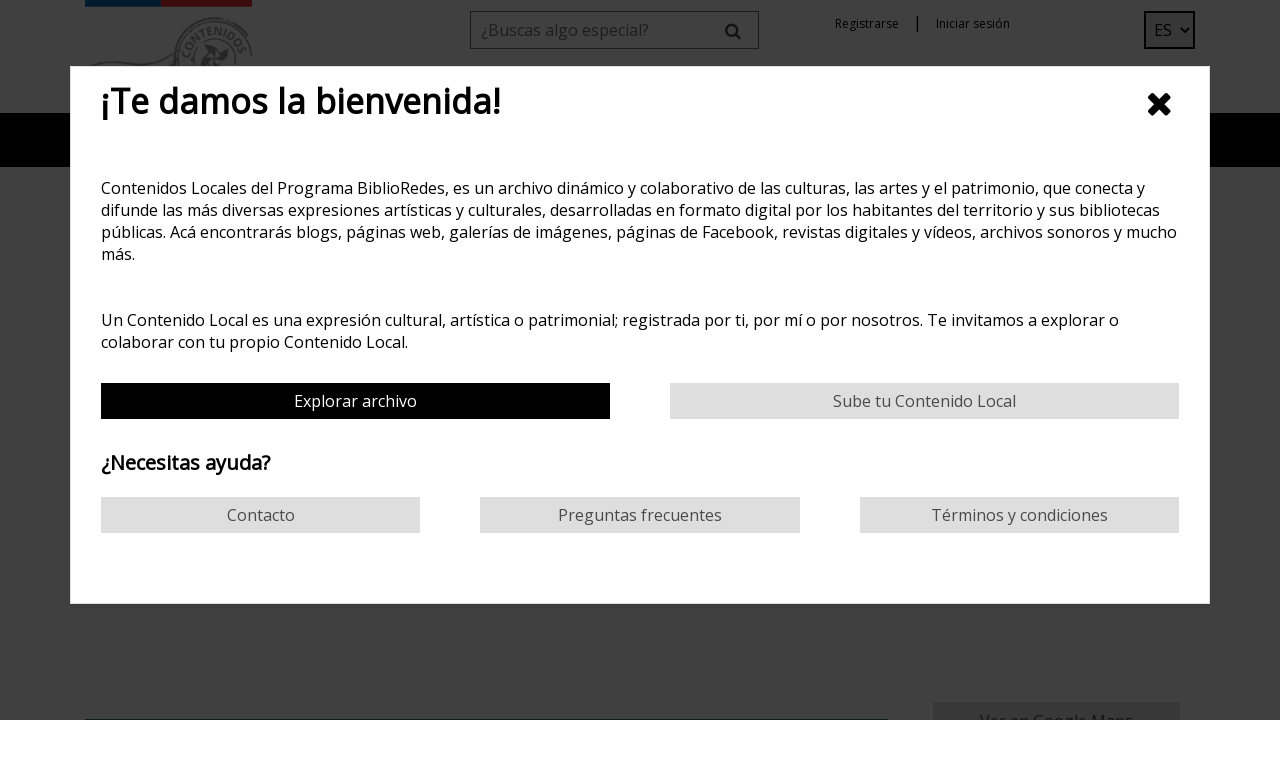

--- FILE ---
content_type: text/html; charset=utf-8
request_url: https://www.contenidoslocales.cl/contenidosLocales/contenido?cl=53096
body_size: 13405
content:
<!DOCTYPE html>
<html lang="en" dir="ltr">

  <head>

    <!-- Global site tag (gtag.js) - Google Analytics -->
    <script async src="https://www.googletagmanager.com/gtag/js?id=UA-7537278-1"></script>
    <script>
      window.dataLayer = window.dataLayer || [];

      function gtag() {
        dataLayer.push(arguments);
      }
      gtag('js', new Date());

      gtag('config', 'UA-7537278-1');
    </script> 


    <link rel="profile" href="http://www.w3.org/1999/xhtml/vocab" />
    
    <meta http-equiv="Content-Type" content="text/html; charset=utf-8" />
<meta name="Generator" content="Drupal 7 (http://drupal.org)" />
<meta name="description" content="Relatos de un par de decadas del ferrocarril a traves de la Estación de Ferrocariles de San Carlos." />
<meta property="og:url" content="https://www.contenidoslocales.cl/contenidosLocales/contenido?cl=53096" />
<meta property="og:description" content="Relatos de un par de decadas del ferrocarril a traves de la Estación de Ferrocariles de San Carlos." />
<meta property="og:site_name" content="Relatos de un ferroviario sancarlino| Portal de Contenidos Locales" />
<meta property="og:locale" content="es_ES" />
<meta property="og:image" content="https://www.contenidoslocales.cl/ContenidosLocales/CL53096/fotoDetalleContenido-53096.png?1769034946" />
<meta name="viewport" content="width=device-width, initial-scale=1.0" />
<link rel="shortcut icon" href="https://www.contenidoslocales.cl/sites/all/themes/CL/favicon.ico" type="image/vnd.microsoft.icon" />
    <title>Relatos de un ferroviario sancarlino | Portal de Contenidos Locales | Portal de Contenidos Locales</title>
    <!-- <style>
@import url("https://www.contenidoslocales.cl/modules/system/system.base.css?t0byka");
</style>
<style>
@import url("https://www.contenidoslocales.cl/modules/field/theme/field.css?t0byka");
@import url("https://www.contenidoslocales.cl/modules/node/node.css?t0byka");
@import url("https://www.contenidoslocales.cl/sites/all/modules/views/css/views.css?t0byka");
</style>
<style>
@import url("https://www.contenidoslocales.cl/sites/all/modules/ctools/css/ctools.css?t0byka");
@import url("https://www.contenidoslocales.cl/sites/all/modules/tagclouds/tagclouds.css?t0byka");
</style>
<link type="text/css" rel="stylesheet" href="https://cdn.jsdelivr.net/npm/bootstrap@3.4.1/dist/css/bootstrap.css" media="all" />
<link type="text/css" rel="stylesheet" href="https://cdn.jsdelivr.net/npm/@unicorn-fail/drupal-bootstrap-styles@0.0.2/dist/3.3.1/7.x-3.x/drupal-bootstrap.css" media="all" />
<style>
@import url("https://www.contenidoslocales.cl/sites/all/themes/CL/css/style.css?t0byka");
@import url("https://www.contenidoslocales.cl/sites/all/themes/CL/css/modal.css?t0byka");
</style>
 -->

    <!-- Latest compiled and minified CSS -->
    <link rel="stylesheet" href="/sites/all/themes/CL/css/bootstrap.min.css" crossorigin="anonymous">
    <!-- Optional theme -->
    <link rel="stylesheet" href="/sites/all/themes/CL/css/bootstrap-theme.min.css" crossorigin="anonymous">
    <!--Open sans Font-->
    <link rel="stylesheet" type="text/css" href="https://fonts.googleapis.com/css?family=Open+Sans" />
    <!-- font-awesome 4 -->
    <link rel="stylesheet" href="/sites/all/themes/CL/html_maqueta/font-awesome/css/font-awesome.min.css">



    <!-- Style.css -->
    <link rel="stylesheet" href="/sites/all/themes/CL/css/style.css">
    <link rel="stylesheet" href="/sites/all/themes/CL/css/modal.css">


    <script src="https://www.contenidoslocales.cl/sites/all/modules/jquery_update/replace/jquery/1.10/jquery.min.js?v=1.10.2"></script>
<script src="https://www.contenidoslocales.cl/misc/jquery-extend-3.4.0.js?v=1.10.2"></script>
<script src="https://www.contenidoslocales.cl/misc/jquery-html-prefilter-3.5.0-backport.js?v=1.10.2"></script>
<script src="https://www.contenidoslocales.cl/misc/jquery.once.js?v=1.2"></script>
<script src="https://www.contenidoslocales.cl/misc/drupal.js?t0byka"></script>
<script src="https://cdn.jsdelivr.net/npm/bootstrap@3.4.1/dist/js/bootstrap.js"></script>
<script>jQuery.extend(Drupal.settings, {"basePath":"\/","pathPrefix":"","setHasJsCookie":0,"ajaxPageState":{"theme":"CL","theme_token":"No1tPhBSMNnHu49yEf1FevPNHsK0wVimCHFlF2ANY10","js":{"sites\/all\/themes\/bootstrap\/js\/bootstrap.js":1,"sites\/all\/modules\/jquery_update\/replace\/jquery\/1.10\/jquery.min.js":1,"misc\/jquery-extend-3.4.0.js":1,"misc\/jquery-html-prefilter-3.5.0-backport.js":1,"misc\/jquery.once.js":1,"misc\/drupal.js":1,"https:\/\/cdn.jsdelivr.net\/npm\/bootstrap@3.4.1\/dist\/js\/bootstrap.js":1},"css":{"modules\/system\/system.base.css":1,"modules\/field\/theme\/field.css":1,"modules\/node\/node.css":1,"sites\/all\/modules\/views\/css\/views.css":1,"sites\/all\/modules\/ctools\/css\/ctools.css":1,"sites\/all\/modules\/tagclouds\/tagclouds.css":1,"https:\/\/cdn.jsdelivr.net\/npm\/bootstrap@3.4.1\/dist\/css\/bootstrap.css":1,"https:\/\/cdn.jsdelivr.net\/npm\/@unicorn-fail\/drupal-bootstrap-styles@0.0.2\/dist\/3.3.1\/7.x-3.x\/drupal-bootstrap.css":1,"sites\/all\/themes\/CL\/css\/style.css":1,"sites\/all\/themes\/CL\/css\/modal.css":1}},"bootstrap":{"anchorsFix":"0","anchorsSmoothScrolling":"0","formHasError":1,"popoverEnabled":1,"popoverOptions":{"animation":1,"html":0,"placement":"right","selector":"","trigger":"click","triggerAutoclose":1,"title":"","content":"","delay":0,"container":"body"},"tooltipEnabled":1,"tooltipOptions":{"animation":1,"html":0,"placement":"auto left","selector":"","trigger":"hover focus","delay":0,"container":"body"}}});</script>


  </head>
  <body class="navbar-is-static-top html not-front not-logged-in no-sidebars page-contenidoslocales page-contenidoslocales-contenido">


        


<div id="headerContenidosLocales">
  

<input type="hidden" id="rutaGlobalSitio" value=https://www.contenidoslocales.cl>

<div class="menuDispositivoPequenio">
  <div class="container-fluid sinPaddingCostados" style="background-color:white;margin-left: 0px;margin-right: 0px;">
    <div class="row">
      <div class="col-xs-12" style="margin-bottom: 12px;">
                  <a class="logo navbar-btn pull-left" href="/" title="Home" style="margin:0">
            <img src="/images/Logo-PCL-Mobile.png" alt="Home" style="max-width: 137px;max-height: 80px;text-align:right" />
          </a>
              </div>
      <div class="col-xs-12" style="">
          <form class="example" action="/busqueda" id='formBusqueda2' style="width: 100%;position: relative;">
            <input type="text" placeholder="Buscador..." name="buscar" id="buscador2" autocomplete="off" style="width: 100%;">

            <button type="submit" class='buttonSubmitBusqueda' style="position: absolute;right: 0.0%;">
              <i class="fa fa-search" aria-hidden="true"></i>
            </button>
          </form>


        <div id="suggesstion-box2" class='dropdown-content suggesstion-box'></div>
      </div>
      <div class="col-xs-8 col-sm-8 col-md-8" style="text-align: left;padding-top: 2%;">
                  <span class="spanLinks2"><a href="/user/register" class="headerAdministracion">Registrarse</a></span> | <span class="spanLinks2"><a href="/user/login" class="headerAdministracion">Iniciar sesión</a></span>       </div>
      <div class="col-xs-4 col-sm-4 col-md-4" style="text-align: right;padding-top: 1%;">
        <div style="max-width: 60%;float: right;">
          <select style=" height: 38px; width: 100%; margin-top: 10%; border-width: 2px; border-color: black;">
            <option value="0">ES</option>
          </select>
        </div>

      </div>
      <div class="col-xs-12" style="text-align: right;background-color:black;  margin-top: 3%; padding: 0px 0px 0px 0px;">
        <div class="navbar-header">
          <button type="button" class="menuIcon" data-toggle="collapse" data-target="#bs-example-navbar-collapse-1" aria-expanded="false" style="padding-right: 18px;">
            <i class="fa fa-bars" aria-hidden="true"></i>
          </button>
        </div>
        <div class="collapse navbar-collapse" id="bs-example-navbar-collapse-1">
          <div class="nav navbar-nav">
            <div class="alinearheaderOpciones">
              <a href="#" class="dropdown-toggle headerOpciones" data-toggle="dropdown" role="button" aria-haspopup="true" aria-expanded="false">Lugares <i style="padding-left:30px;" class="fa fa-chevron-down" aria-hidden="true"></i></a>
              <div class="dropdown-menu">
                                  <div class="col-xs-12 headerContenedorOpciones">
                    <div class="col-xs-10" style="margin-left: 15px;">
                      <a class="opcSubMenu" href="/contenidosLocales/catalogoContenidosLocales?lugar=15"> Arica y Parinacota</a>
                    </div>
                    <div class="col-xs-1" style="margin-top: 1%;">
                      <a href="/contenidosLocales/catalogoContenidosLocales?lugar=15"><i style="color: white;font-size:15px;" class="fa fa-chevron-right pull-left" aria-hidden="true"></i></a>
                    </div>
                    <div class="col-xs-12 lineaTitulo"></div>
                  </div>

                                  <div class="col-xs-12 headerContenedorOpciones">
                    <div class="col-xs-10" style="margin-left: 15px;">
                      <a class="opcSubMenu" href="/contenidosLocales/catalogoContenidosLocales?lugar=1"> Tarapacá</a>
                    </div>
                    <div class="col-xs-1" style="margin-top: 1%;">
                      <a href="/contenidosLocales/catalogoContenidosLocales?lugar=1"><i style="color: white;font-size:15px;" class="fa fa-chevron-right pull-left" aria-hidden="true"></i></a>
                    </div>
                    <div class="col-xs-12 lineaTitulo"></div>
                  </div>

                                  <div class="col-xs-12 headerContenedorOpciones">
                    <div class="col-xs-10" style="margin-left: 15px;">
                      <a class="opcSubMenu" href="/contenidosLocales/catalogoContenidosLocales?lugar=2"> Antofagasta</a>
                    </div>
                    <div class="col-xs-1" style="margin-top: 1%;">
                      <a href="/contenidosLocales/catalogoContenidosLocales?lugar=2"><i style="color: white;font-size:15px;" class="fa fa-chevron-right pull-left" aria-hidden="true"></i></a>
                    </div>
                    <div class="col-xs-12 lineaTitulo"></div>
                  </div>

                                  <div class="col-xs-12 headerContenedorOpciones">
                    <div class="col-xs-10" style="margin-left: 15px;">
                      <a class="opcSubMenu" href="/contenidosLocales/catalogoContenidosLocales?lugar=3"> Atacama</a>
                    </div>
                    <div class="col-xs-1" style="margin-top: 1%;">
                      <a href="/contenidosLocales/catalogoContenidosLocales?lugar=3"><i style="color: white;font-size:15px;" class="fa fa-chevron-right pull-left" aria-hidden="true"></i></a>
                    </div>
                    <div class="col-xs-12 lineaTitulo"></div>
                  </div>

                                  <div class="col-xs-12 headerContenedorOpciones">
                    <div class="col-xs-10" style="margin-left: 15px;">
                      <a class="opcSubMenu" href="/contenidosLocales/catalogoContenidosLocales?lugar=4"> Coquimbo</a>
                    </div>
                    <div class="col-xs-1" style="margin-top: 1%;">
                      <a href="/contenidosLocales/catalogoContenidosLocales?lugar=4"><i style="color: white;font-size:15px;" class="fa fa-chevron-right pull-left" aria-hidden="true"></i></a>
                    </div>
                    <div class="col-xs-12 lineaTitulo"></div>
                  </div>

                                  <div class="col-xs-12 headerContenedorOpciones">
                    <div class="col-xs-10" style="margin-left: 15px;">
                      <a class="opcSubMenu" href="/contenidosLocales/catalogoContenidosLocales?lugar=5"> Valparaíso</a>
                    </div>
                    <div class="col-xs-1" style="margin-top: 1%;">
                      <a href="/contenidosLocales/catalogoContenidosLocales?lugar=5"><i style="color: white;font-size:15px;" class="fa fa-chevron-right pull-left" aria-hidden="true"></i></a>
                    </div>
                    <div class="col-xs-12 lineaTitulo"></div>
                  </div>

                                  <div class="col-xs-12 headerContenedorOpciones">
                    <div class="col-xs-10" style="margin-left: 15px;">
                      <a class="opcSubMenu" href="/contenidosLocales/catalogoContenidosLocales?lugar=13"> Metropolitana</a>
                    </div>
                    <div class="col-xs-1" style="margin-top: 1%;">
                      <a href="/contenidosLocales/catalogoContenidosLocales?lugar=13"><i style="color: white;font-size:15px;" class="fa fa-chevron-right pull-left" aria-hidden="true"></i></a>
                    </div>
                    <div class="col-xs-12 lineaTitulo"></div>
                  </div>

                                  <div class="col-xs-12 headerContenedorOpciones">
                    <div class="col-xs-10" style="margin-left: 15px;">
                      <a class="opcSubMenu" href="/contenidosLocales/catalogoContenidosLocales?lugar=6"> O’Higgins</a>
                    </div>
                    <div class="col-xs-1" style="margin-top: 1%;">
                      <a href="/contenidosLocales/catalogoContenidosLocales?lugar=6"><i style="color: white;font-size:15px;" class="fa fa-chevron-right pull-left" aria-hidden="true"></i></a>
                    </div>
                    <div class="col-xs-12 lineaTitulo"></div>
                  </div>

                                  <div class="col-xs-12 headerContenedorOpciones">
                    <div class="col-xs-10" style="margin-left: 15px;">
                      <a class="opcSubMenu" href="/contenidosLocales/catalogoContenidosLocales?lugar=7"> Maule</a>
                    </div>
                    <div class="col-xs-1" style="margin-top: 1%;">
                      <a href="/contenidosLocales/catalogoContenidosLocales?lugar=7"><i style="color: white;font-size:15px;" class="fa fa-chevron-right pull-left" aria-hidden="true"></i></a>
                    </div>
                    <div class="col-xs-12 lineaTitulo"></div>
                  </div>

                                  <div class="col-xs-12 headerContenedorOpciones">
                    <div class="col-xs-10" style="margin-left: 15px;">
                      <a class="opcSubMenu" href="/contenidosLocales/catalogoContenidosLocales?lugar=16"> Ñuble</a>
                    </div>
                    <div class="col-xs-1" style="margin-top: 1%;">
                      <a href="/contenidosLocales/catalogoContenidosLocales?lugar=16"><i style="color: white;font-size:15px;" class="fa fa-chevron-right pull-left" aria-hidden="true"></i></a>
                    </div>
                    <div class="col-xs-12 lineaTitulo"></div>
                  </div>

                                  <div class="col-xs-12 headerContenedorOpciones">
                    <div class="col-xs-10" style="margin-left: 15px;">
                      <a class="opcSubMenu" href="/contenidosLocales/catalogoContenidosLocales?lugar=8"> Biobío</a>
                    </div>
                    <div class="col-xs-1" style="margin-top: 1%;">
                      <a href="/contenidosLocales/catalogoContenidosLocales?lugar=8"><i style="color: white;font-size:15px;" class="fa fa-chevron-right pull-left" aria-hidden="true"></i></a>
                    </div>
                    <div class="col-xs-12 lineaTitulo"></div>
                  </div>

                                  <div class="col-xs-12 headerContenedorOpciones">
                    <div class="col-xs-10" style="margin-left: 15px;">
                      <a class="opcSubMenu" href="/contenidosLocales/catalogoContenidosLocales?lugar=9"> La Araucanía</a>
                    </div>
                    <div class="col-xs-1" style="margin-top: 1%;">
                      <a href="/contenidosLocales/catalogoContenidosLocales?lugar=9"><i style="color: white;font-size:15px;" class="fa fa-chevron-right pull-left" aria-hidden="true"></i></a>
                    </div>
                    <div class="col-xs-12 lineaTitulo"></div>
                  </div>

                                  <div class="col-xs-12 headerContenedorOpciones">
                    <div class="col-xs-10" style="margin-left: 15px;">
                      <a class="opcSubMenu" href="/contenidosLocales/catalogoContenidosLocales?lugar=14"> Los Ríos</a>
                    </div>
                    <div class="col-xs-1" style="margin-top: 1%;">
                      <a href="/contenidosLocales/catalogoContenidosLocales?lugar=14"><i style="color: white;font-size:15px;" class="fa fa-chevron-right pull-left" aria-hidden="true"></i></a>
                    </div>
                    <div class="col-xs-12 lineaTitulo"></div>
                  </div>

                                  <div class="col-xs-12 headerContenedorOpciones">
                    <div class="col-xs-10" style="margin-left: 15px;">
                      <a class="opcSubMenu" href="/contenidosLocales/catalogoContenidosLocales?lugar=10"> Los Lagos</a>
                    </div>
                    <div class="col-xs-1" style="margin-top: 1%;">
                      <a href="/contenidosLocales/catalogoContenidosLocales?lugar=10"><i style="color: white;font-size:15px;" class="fa fa-chevron-right pull-left" aria-hidden="true"></i></a>
                    </div>
                    <div class="col-xs-12 lineaTitulo"></div>
                  </div>

                                  <div class="col-xs-12 headerContenedorOpciones">
                    <div class="col-xs-10" style="margin-left: 15px;">
                      <a class="opcSubMenu" href="/contenidosLocales/catalogoContenidosLocales?lugar=11"> Aysén</a>
                    </div>
                    <div class="col-xs-1" style="margin-top: 1%;">
                      <a href="/contenidosLocales/catalogoContenidosLocales?lugar=11"><i style="color: white;font-size:15px;" class="fa fa-chevron-right pull-left" aria-hidden="true"></i></a>
                    </div>
                    <div class="col-xs-12 lineaTitulo"></div>
                  </div>

                                  <div class="col-xs-12 headerContenedorOpciones">
                    <div class="col-xs-10" style="margin-left: 15px;">
                      <a class="opcSubMenu" href="/contenidosLocales/catalogoContenidosLocales?lugar=12"> Magallanes y de la Antártica Chilena</a>
                    </div>
                    <div class="col-xs-1" style="margin-top: 1%;">
                      <a href="/contenidosLocales/catalogoContenidosLocales?lugar=12"><i style="color: white;font-size:15px;" class="fa fa-chevron-right pull-left" aria-hidden="true"></i></a>
                    </div>
                    <div class="col-xs-12 lineaTitulo"></div>
                  </div>

                              </div>
            </div>
            <div class="alinearheaderOpciones">
              <a href="#" class="dropdown-toggle headerOpciones" data-toggle="dropdown" role="button" aria-haspopup="true" aria-expanded="false">Categoría <i style="padding-left:30px;" class="fa fa-chevron-down" aria-hidden="true"></i></a>
              <div class="dropdown-menu">
                                  <div class="col-xs-12 headerContenedorOpciones">
                    <div class="col-xs-10" style="margin-left: 15px;">
                      <a class="opcSubMenu" href="/contenidosLocales/catalogoContenidosLocales?cat=1"> Arquitectura</a>
                    </div>
                    <div class="col-xs-1" style="margin-top: 1%;">
                      <a href="/contenidosLocales/catalogoContenidosLocales?cat=1"><i style="color: white;font-size:15px;" class="fa fa-chevron-right pull-left" aria-hidden="true"></i></a>
                    </div>
                    <div class="col-xs-12 lineaTitulo"></div>
                  </div>
                                  <div class="col-xs-12 headerContenedorOpciones">
                    <div class="col-xs-10" style="margin-left: 15px;">
                      <a class="opcSubMenu" href="/contenidosLocales/catalogoContenidosLocales?cat=2"> Artes circenses y teatro</a>
                    </div>
                    <div class="col-xs-1" style="margin-top: 1%;">
                      <a href="/contenidosLocales/catalogoContenidosLocales?cat=2"><i style="color: white;font-size:15px;" class="fa fa-chevron-right pull-left" aria-hidden="true"></i></a>
                    </div>
                    <div class="col-xs-12 lineaTitulo"></div>
                  </div>
                                  <div class="col-xs-12 headerContenedorOpciones">
                    <div class="col-xs-10" style="margin-left: 15px;">
                      <a class="opcSubMenu" href="/contenidosLocales/catalogoContenidosLocales?cat=3"> Artes visuales</a>
                    </div>
                    <div class="col-xs-1" style="margin-top: 1%;">
                      <a href="/contenidosLocales/catalogoContenidosLocales?cat=3"><i style="color: white;font-size:15px;" class="fa fa-chevron-right pull-left" aria-hidden="true"></i></a>
                    </div>
                    <div class="col-xs-12 lineaTitulo"></div>
                  </div>
                                  <div class="col-xs-12 headerContenedorOpciones">
                    <div class="col-xs-10" style="margin-left: 15px;">
                      <a class="opcSubMenu" href="/contenidosLocales/catalogoContenidosLocales?cat=4"> Artesanía</a>
                    </div>
                    <div class="col-xs-1" style="margin-top: 1%;">
                      <a href="/contenidosLocales/catalogoContenidosLocales?cat=4"><i style="color: white;font-size:15px;" class="fa fa-chevron-right pull-left" aria-hidden="true"></i></a>
                    </div>
                    <div class="col-xs-12 lineaTitulo"></div>
                  </div>
                                  <div class="col-xs-12 headerContenedorOpciones">
                    <div class="col-xs-10" style="margin-left: 15px;">
                      <a class="opcSubMenu" href="/contenidosLocales/catalogoContenidosLocales?cat=5"> Audiovisual</a>
                    </div>
                    <div class="col-xs-1" style="margin-top: 1%;">
                      <a href="/contenidosLocales/catalogoContenidosLocales?cat=5"><i style="color: white;font-size:15px;" class="fa fa-chevron-right pull-left" aria-hidden="true"></i></a>
                    </div>
                    <div class="col-xs-12 lineaTitulo"></div>
                  </div>
                                  <div class="col-xs-12 headerContenedorOpciones">
                    <div class="col-xs-10" style="margin-left: 15px;">
                      <a class="opcSubMenu" href="/contenidosLocales/catalogoContenidosLocales?cat=6"> Barrios</a>
                    </div>
                    <div class="col-xs-1" style="margin-top: 1%;">
                      <a href="/contenidosLocales/catalogoContenidosLocales?cat=6"><i style="color: white;font-size:15px;" class="fa fa-chevron-right pull-left" aria-hidden="true"></i></a>
                    </div>
                    <div class="col-xs-12 lineaTitulo"></div>
                  </div>
                                  <div class="col-xs-12 headerContenedorOpciones">
                    <div class="col-xs-10" style="margin-left: 15px;">
                      <a class="opcSubMenu" href="/contenidosLocales/catalogoContenidosLocales?cat=7"> Creencias</a>
                    </div>
                    <div class="col-xs-1" style="margin-top: 1%;">
                      <a href="/contenidosLocales/catalogoContenidosLocales?cat=7"><i style="color: white;font-size:15px;" class="fa fa-chevron-right pull-left" aria-hidden="true"></i></a>
                    </div>
                    <div class="col-xs-12 lineaTitulo"></div>
                  </div>
                                  <div class="col-xs-12 headerContenedorOpciones">
                    <div class="col-xs-10" style="margin-left: 15px;">
                      <a class="opcSubMenu" href="/contenidosLocales/catalogoContenidosLocales?cat=8"> Cultura alimentaria</a>
                    </div>
                    <div class="col-xs-1" style="margin-top: 1%;">
                      <a href="/contenidosLocales/catalogoContenidosLocales?cat=8"><i style="color: white;font-size:15px;" class="fa fa-chevron-right pull-left" aria-hidden="true"></i></a>
                    </div>
                    <div class="col-xs-12 lineaTitulo"></div>
                  </div>
                                  <div class="col-xs-12 headerContenedorOpciones">
                    <div class="col-xs-10" style="margin-left: 15px;">
                      <a class="opcSubMenu" href="/contenidosLocales/catalogoContenidosLocales?cat=9"> Cultura material</a>
                    </div>
                    <div class="col-xs-1" style="margin-top: 1%;">
                      <a href="/contenidosLocales/catalogoContenidosLocales?cat=9"><i style="color: white;font-size:15px;" class="fa fa-chevron-right pull-left" aria-hidden="true"></i></a>
                    </div>
                    <div class="col-xs-12 lineaTitulo"></div>
                  </div>
                                  <div class="col-xs-12 headerContenedorOpciones">
                    <div class="col-xs-10" style="margin-left: 15px;">
                      <a class="opcSubMenu" href="/contenidosLocales/catalogoContenidosLocales?cat=10"> Danza</a>
                    </div>
                    <div class="col-xs-1" style="margin-top: 1%;">
                      <a href="/contenidosLocales/catalogoContenidosLocales?cat=10"><i style="color: white;font-size:15px;" class="fa fa-chevron-right pull-left" aria-hidden="true"></i></a>
                    </div>
                    <div class="col-xs-12 lineaTitulo"></div>
                  </div>
                                  <div class="col-xs-12 headerContenedorOpciones">
                    <div class="col-xs-10" style="margin-left: 15px;">
                      <a class="opcSubMenu" href="/contenidosLocales/catalogoContenidosLocales?cat=11"> Diseño y nuevos medios</a>
                    </div>
                    <div class="col-xs-1" style="margin-top: 1%;">
                      <a href="/contenidosLocales/catalogoContenidosLocales?cat=11"><i style="color: white;font-size:15px;" class="fa fa-chevron-right pull-left" aria-hidden="true"></i></a>
                    </div>
                    <div class="col-xs-12 lineaTitulo"></div>
                  </div>
                                  <div class="col-xs-12 headerContenedorOpciones">
                    <div class="col-xs-10" style="margin-left: 15px;">
                      <a class="opcSubMenu" href="/contenidosLocales/catalogoContenidosLocales?cat=12"> Diversidad cultural</a>
                    </div>
                    <div class="col-xs-1" style="margin-top: 1%;">
                      <a href="/contenidosLocales/catalogoContenidosLocales?cat=12"><i style="color: white;font-size:15px;" class="fa fa-chevron-right pull-left" aria-hidden="true"></i></a>
                    </div>
                    <div class="col-xs-12 lineaTitulo"></div>
                  </div>
                                  <div class="col-xs-12 headerContenedorOpciones">
                    <div class="col-xs-10" style="margin-left: 15px;">
                      <a class="opcSubMenu" href="/contenidosLocales/catalogoContenidosLocales?cat=13"> Ecología y paisaje</a>
                    </div>
                    <div class="col-xs-1" style="margin-top: 1%;">
                      <a href="/contenidosLocales/catalogoContenidosLocales?cat=13"><i style="color: white;font-size:15px;" class="fa fa-chevron-right pull-left" aria-hidden="true"></i></a>
                    </div>
                    <div class="col-xs-12 lineaTitulo"></div>
                  </div>
                                  <div class="col-xs-12 headerContenedorOpciones">
                    <div class="col-xs-10" style="margin-left: 15px;">
                      <a class="opcSubMenu" href="/contenidosLocales/catalogoContenidosLocales?cat=14"> Educación</a>
                    </div>
                    <div class="col-xs-1" style="margin-top: 1%;">
                      <a href="/contenidosLocales/catalogoContenidosLocales?cat=14"><i style="color: white;font-size:15px;" class="fa fa-chevron-right pull-left" aria-hidden="true"></i></a>
                    </div>
                    <div class="col-xs-12 lineaTitulo"></div>
                  </div>
                                  <div class="col-xs-12 headerContenedorOpciones">
                    <div class="col-xs-10" style="margin-left: 15px;">
                      <a class="opcSubMenu" href="/contenidosLocales/catalogoContenidosLocales?cat=15"> Emprendimientos con identidad</a>
                    </div>
                    <div class="col-xs-1" style="margin-top: 1%;">
                      <a href="/contenidosLocales/catalogoContenidosLocales?cat=15"><i style="color: white;font-size:15px;" class="fa fa-chevron-right pull-left" aria-hidden="true"></i></a>
                    </div>
                    <div class="col-xs-12 lineaTitulo"></div>
                  </div>
                                  <div class="col-xs-12 headerContenedorOpciones">
                    <div class="col-xs-10" style="margin-left: 15px;">
                      <a class="opcSubMenu" href="/contenidosLocales/catalogoContenidosLocales?cat=16"> Festividades</a>
                    </div>
                    <div class="col-xs-1" style="margin-top: 1%;">
                      <a href="/contenidosLocales/catalogoContenidosLocales?cat=16"><i style="color: white;font-size:15px;" class="fa fa-chevron-right pull-left" aria-hidden="true"></i></a>
                    </div>
                    <div class="col-xs-12 lineaTitulo"></div>
                  </div>
                                  <div class="col-xs-12 headerContenedorOpciones">
                    <div class="col-xs-10" style="margin-left: 15px;">
                      <a class="opcSubMenu" href="/contenidosLocales/catalogoContenidosLocales?cat=17"> Fotografía</a>
                    </div>
                    <div class="col-xs-1" style="margin-top: 1%;">
                      <a href="/contenidosLocales/catalogoContenidosLocales?cat=17"><i style="color: white;font-size:15px;" class="fa fa-chevron-right pull-left" aria-hidden="true"></i></a>
                    </div>
                    <div class="col-xs-12 lineaTitulo"></div>
                  </div>
                                  <div class="col-xs-12 headerContenedorOpciones">
                    <div class="col-xs-10" style="margin-left: 15px;">
                      <a class="opcSubMenu" href="/contenidosLocales/catalogoContenidosLocales?cat=18"> Literatura</a>
                    </div>
                    <div class="col-xs-1" style="margin-top: 1%;">
                      <a href="/contenidosLocales/catalogoContenidosLocales?cat=18"><i style="color: white;font-size:15px;" class="fa fa-chevron-right pull-left" aria-hidden="true"></i></a>
                    </div>
                    <div class="col-xs-12 lineaTitulo"></div>
                  </div>
                                  <div class="col-xs-12 headerContenedorOpciones">
                    <div class="col-xs-10" style="margin-left: 15px;">
                      <a class="opcSubMenu" href="/contenidosLocales/catalogoContenidosLocales?cat=19"> Memoria e historia</a>
                    </div>
                    <div class="col-xs-1" style="margin-top: 1%;">
                      <a href="/contenidosLocales/catalogoContenidosLocales?cat=19"><i style="color: white;font-size:15px;" class="fa fa-chevron-right pull-left" aria-hidden="true"></i></a>
                    </div>
                    <div class="col-xs-12 lineaTitulo"></div>
                  </div>
                                  <div class="col-xs-12 headerContenedorOpciones">
                    <div class="col-xs-10" style="margin-left: 15px;">
                      <a class="opcSubMenu" href="/contenidosLocales/catalogoContenidosLocales?cat=20"> Música</a>
                    </div>
                    <div class="col-xs-1" style="margin-top: 1%;">
                      <a href="/contenidosLocales/catalogoContenidosLocales?cat=20"><i style="color: white;font-size:15px;" class="fa fa-chevron-right pull-left" aria-hidden="true"></i></a>
                    </div>
                    <div class="col-xs-12 lineaTitulo"></div>
                  </div>
                                  <div class="col-xs-12 headerContenedorOpciones">
                    <div class="col-xs-10" style="margin-left: 15px;">
                      <a class="opcSubMenu" href="/contenidosLocales/catalogoContenidosLocales?cat=21"> Oficios</a>
                    </div>
                    <div class="col-xs-1" style="margin-top: 1%;">
                      <a href="/contenidosLocales/catalogoContenidosLocales?cat=21"><i style="color: white;font-size:15px;" class="fa fa-chevron-right pull-left" aria-hidden="true"></i></a>
                    </div>
                    <div class="col-xs-12 lineaTitulo"></div>
                  </div>
                                  <div class="col-xs-12 headerContenedorOpciones">
                    <div class="col-xs-10" style="margin-left: 15px;">
                      <a class="opcSubMenu" href="/contenidosLocales/catalogoContenidosLocales?cat=22"> Organizaciones y movimientos sociales</a>
                    </div>
                    <div class="col-xs-1" style="margin-top: 1%;">
                      <a href="/contenidosLocales/catalogoContenidosLocales?cat=22"><i style="color: white;font-size:15px;" class="fa fa-chevron-right pull-left" aria-hidden="true"></i></a>
                    </div>
                    <div class="col-xs-12 lineaTitulo"></div>
                  </div>
                                  <div class="col-xs-12 headerContenedorOpciones">
                    <div class="col-xs-10" style="margin-left: 15px;">
                      <a class="opcSubMenu" href="/contenidosLocales/catalogoContenidosLocales?cat=23"> Salud y deporte</a>
                    </div>
                    <div class="col-xs-1" style="margin-top: 1%;">
                      <a href="/contenidosLocales/catalogoContenidosLocales?cat=23"><i style="color: white;font-size:15px;" class="fa fa-chevron-right pull-left" aria-hidden="true"></i></a>
                    </div>
                    <div class="col-xs-12 lineaTitulo"></div>
                  </div>
                                  <div class="col-xs-12 headerContenedorOpciones">
                    <div class="col-xs-10" style="margin-left: 15px;">
                      <a class="opcSubMenu" href="/contenidosLocales/catalogoContenidosLocales?cat=24"> Tradiciones</a>
                    </div>
                    <div class="col-xs-1" style="margin-top: 1%;">
                      <a href="/contenidosLocales/catalogoContenidosLocales?cat=24"><i style="color: white;font-size:15px;" class="fa fa-chevron-right pull-left" aria-hidden="true"></i></a>
                    </div>
                    <div class="col-xs-12 lineaTitulo"></div>
                  </div>
                                  <div class="col-xs-12 headerContenedorOpciones">
                    <div class="col-xs-10" style="margin-left: 15px;">
                      <a class="opcSubMenu" href="/contenidosLocales/catalogoContenidosLocales?cat=25"> Turismo e industria creativa</a>
                    </div>
                    <div class="col-xs-1" style="margin-top: 1%;">
                      <a href="/contenidosLocales/catalogoContenidosLocales?cat=25"><i style="color: white;font-size:15px;" class="fa fa-chevron-right pull-left" aria-hidden="true"></i></a>
                    </div>
                    <div class="col-xs-12 lineaTitulo"></div>
                  </div>
                                  <div class="col-xs-12 headerContenedorOpciones">
                    <div class="col-xs-10" style="margin-left: 15px;">
                      <a class="opcSubMenu" href="/contenidosLocales/catalogoContenidosLocales?cat=26"> Enfoque de género/LGBTIQA+</a>
                    </div>
                    <div class="col-xs-1" style="margin-top: 1%;">
                      <a href="/contenidosLocales/catalogoContenidosLocales?cat=26"><i style="color: white;font-size:15px;" class="fa fa-chevron-right pull-left" aria-hidden="true"></i></a>
                    </div>
                    <div class="col-xs-12 lineaTitulo"></div>
                  </div>
                              </div>
            </div>
            <div class="alinearheaderOpciones">
              <a href="#" class="dropdown-toggle headerOpciones" data-toggle="dropdown" role="button" aria-haspopup="true" aria-expanded="false">Formato <i style="padding-left:30px;" class="fa fa-chevron-down" aria-hidden="true"></i></a>
              <div class="dropdown-menu">
                                  <div class="col-xs-12 headerContenedorOpciones">
                    <div class="col-xs-10" style="margin-left: 15px;">
                      <a class="opcSubMenu" href="/contenidosLocales/catalogoContenidosLocales?form=2"> Imagen</a>
                    </div>
                    <div class="col-xs-1" style="margin-top: 1%;">
                      <a href="/contenidosLocales/catalogoContenidosLocales?form=2"><i style="color: white;font-size:15px;" class="fa fa-chevron-right pull-left" aria-hidden="true"></i></a>
                    </div>
                    <div class="col-xs-12 lineaTitulo"></div>
                  </div>
                                  <div class="col-xs-12 headerContenedorOpciones">
                    <div class="col-xs-10" style="margin-left: 15px;">
                      <a class="opcSubMenu" href="/contenidosLocales/catalogoContenidosLocales?form=1"> Sonido</a>
                    </div>
                    <div class="col-xs-1" style="margin-top: 1%;">
                      <a href="/contenidosLocales/catalogoContenidosLocales?form=1"><i style="color: white;font-size:15px;" class="fa fa-chevron-right pull-left" aria-hidden="true"></i></a>
                    </div>
                    <div class="col-xs-12 lineaTitulo"></div>
                  </div>
                                  <div class="col-xs-12 headerContenedorOpciones">
                    <div class="col-xs-10" style="margin-left: 15px;">
                      <a class="opcSubMenu" href="/contenidosLocales/catalogoContenidosLocales?form=3"> Texto </a>
                    </div>
                    <div class="col-xs-1" style="margin-top: 1%;">
                      <a href="/contenidosLocales/catalogoContenidosLocales?form=3"><i style="color: white;font-size:15px;" class="fa fa-chevron-right pull-left" aria-hidden="true"></i></a>
                    </div>
                    <div class="col-xs-12 lineaTitulo"></div>
                  </div>
                                  <div class="col-xs-12 headerContenedorOpciones">
                    <div class="col-xs-10" style="margin-left: 15px;">
                      <a class="opcSubMenu" href="/contenidosLocales/catalogoContenidosLocales?form=4"> Video</a>
                    </div>
                    <div class="col-xs-1" style="margin-top: 1%;">
                      <a href="/contenidosLocales/catalogoContenidosLocales?form=4"><i style="color: white;font-size:15px;" class="fa fa-chevron-right pull-left" aria-hidden="true"></i></a>
                    </div>
                    <div class="col-xs-12 lineaTitulo"></div>
                  </div>
                              </div>
            </div>
            <div class="alinearheaderOpciones">
              <a href="/especialesPCL/catalogoEspeciales" class="headerOpciones">Especiales</a>
            </div>
            <div class="alinearheaderOpciones">
              <a href="/contenidosLocales/NuevoContenidoLocal" class="headerOpciones">Sube tu Contenido Local</a>
            </div>
          </div>
        </div>

      </div>
    </div>
  </div>
</div>

<div class="menuDispositivoGrande" style="max-width: 100%;">

  <div class="row menuRow" style="text-align: left;    padding-left: 85px !important;padding-right: 85px !important;">
    <div class="col-lg-4 btnMenuRow" style="text-align: left;padding: 0px;">
      <a class="logo" href="/" title="Home">
        <img src="/images/Logo-PCL.png" alt="Home" style="max-width: 177px;max-height: 100px;text-align:right" />
      </a>
    </div>

    <div class="col-lg-4 btnMenuRow" style="padding-top: 1%;">
      <form class="example" action="/busqueda" id='formBusqueda1'>
        <input type="text" placeholder="¿Buscas algo especial?" name="buscar" id='buscador1' autocomplete="off">
        <button type="submit" class='buttonSubmitBusqueda'>
          <i class="fa fa-search" aria-hidden="true"></i>
        </button>
      </form>
      <div id="suggesstion-box1" class='dropdown-content suggesstion-box'></div>
    </div>

    <div class="col-lg-3 btnMenuRow sinPaddingCostados" style="text-align: left;padding-top: 1%;">
              <span class="spanLinks2"><a href="/user/register" class="headerAdministracion">Registrarse</a></span> | <span class="spanLinks2"><a href="/user/login" class="headerAdministracion">Iniciar sesión</a></span>     </div>
    <div class="col-lg-1 btnMenuRow sinPaddingCostados" style="text-align: right;padding-top: 1%;">
      <select style="padding: 5%;height: 38px; border-width: 2px; border-color: black;">
        <option value="0">ES</option>
      </select>
    </div>
  </div>

  <div class="row subMenuRow">
    <div class="col-lg-12 col-md-12" style="padding: 0px;">
      <div class="links-header2">

        <div class="col-lg-2 col-md-2 col-sm-2 col-xs-2  sinPaddingCostados" style="text-align: left;">
          <div class="dropdown">
            <button class="dropbtn">Lugares <i style="padding-left:30px;" class="fa fa-chevron-down" aria-hidden="true"></i></button>
            <div class="dropdown-content" style="max-width: 1800px; padding-bottom: 10px;">
              <div class="row" style="display:flex;">
                <div class="col-sm-4">
                                      <div style="width: 250px;">
                      <div class="col-lg-10 sinPaddingCostados" style="margin-bottom: -10px;">
                        <a style="padding-left: 20px;" class="headerOpciones" href="/contenidosLocales/catalogoContenidosLocales?lugar=15"> Arica y Parinacota</a>
                      </div>
                      <div class="col-lg-2 sinPaddingCostados" style="padding-top: 10px;">
                        <i class="fa fa-chevron-right headerOpcionesFlechaDerecha" aria-hidden="true"></i>
                      </div>
                      <div class="col-lg-12 lineaheaderOpciones"></div>
                    </div>


                                        <div style="width: 250px;">
                      <div class="col-lg-10 sinPaddingCostados" style="margin-bottom: -10px;">
                        <a style="padding-left: 20px;" class="headerOpciones" href="/contenidosLocales/catalogoContenidosLocales?lugar=1"> Tarapacá</a>
                      </div>
                      <div class="col-lg-2 sinPaddingCostados" style="padding-top: 10px;">
                        <i class="fa fa-chevron-right headerOpcionesFlechaDerecha" aria-hidden="true"></i>
                      </div>
                      <div class="col-lg-12 lineaheaderOpciones"></div>
                    </div>


                                        <div style="width: 250px;">
                      <div class="col-lg-10 sinPaddingCostados" style="margin-bottom: -10px;">
                        <a style="padding-left: 20px;" class="headerOpciones" href="/contenidosLocales/catalogoContenidosLocales?lugar=2"> Antofagasta</a>
                      </div>
                      <div class="col-lg-2 sinPaddingCostados" style="padding-top: 10px;">
                        <i class="fa fa-chevron-right headerOpcionesFlechaDerecha" aria-hidden="true"></i>
                      </div>
                      <div class="col-lg-12 lineaheaderOpciones"></div>
                    </div>


                                        <div style="width: 250px;">
                      <div class="col-lg-10 sinPaddingCostados" style="margin-bottom: -10px;">
                        <a style="padding-left: 20px;" class="headerOpciones" href="/contenidosLocales/catalogoContenidosLocales?lugar=3"> Atacama</a>
                      </div>
                      <div class="col-lg-2 sinPaddingCostados" style="padding-top: 10px;">
                        <i class="fa fa-chevron-right headerOpcionesFlechaDerecha" aria-hidden="true"></i>
                      </div>
                      <div class="col-lg-12 lineaheaderOpciones"></div>
                    </div>


                                        <div style="width: 250px;">
                      <div class="col-lg-10 sinPaddingCostados" style="margin-bottom: -10px;">
                        <a style="padding-left: 20px;" class="headerOpciones" href="/contenidosLocales/catalogoContenidosLocales?lugar=4"> Coquimbo</a>
                      </div>
                      <div class="col-lg-2 sinPaddingCostados" style="padding-top: 10px;">
                        <i class="fa fa-chevron-right headerOpcionesFlechaDerecha" aria-hidden="true"></i>
                      </div>
                      <div class="col-lg-12 lineaheaderOpciones"></div>
                    </div>


                                        <div style="width: 250px;">
                      <div class="col-lg-10 sinPaddingCostados" style="margin-bottom: -10px;">
                        <a style="padding-left: 20px;" class="headerOpciones" href="/contenidosLocales/catalogoContenidosLocales?lugar=5"> Valparaíso</a>
                      </div>
                      <div class="col-lg-2 sinPaddingCostados" style="padding-top: 10px;">
                        <i class="fa fa-chevron-right headerOpcionesFlechaDerecha" aria-hidden="true"></i>
                      </div>
                      <div class="col-lg-12 lineaheaderOpciones"></div>
                    </div>


                                    </div>
                <div class="col-sm-4">
                                  <div style="width: 250px;">
                      <div class="col-lg-10 sinPaddingCostados" style="margin-bottom: -10px;">
                        <a style="padding-left: 20px;" class="headerOpciones" href="/contenidosLocales/catalogoContenidosLocales?lugar=13"> Metropolitana</a>
                      </div>
                      <div class="col-lg-2 sinPaddingCostados" style="padding-top: 10px;">
                        <i class="fa fa-chevron-right headerOpcionesFlechaDerecha" aria-hidden="true"></i>
                      </div>
                      <div class="col-lg-12 lineaheaderOpciones"></div>
                    </div>


                                        <div style="width: 250px;">
                      <div class="col-lg-10 sinPaddingCostados" style="margin-bottom: -10px;">
                        <a style="padding-left: 20px;" class="headerOpciones" href="/contenidosLocales/catalogoContenidosLocales?lugar=6"> O’Higgins</a>
                      </div>
                      <div class="col-lg-2 sinPaddingCostados" style="padding-top: 10px;">
                        <i class="fa fa-chevron-right headerOpcionesFlechaDerecha" aria-hidden="true"></i>
                      </div>
                      <div class="col-lg-12 lineaheaderOpciones"></div>
                    </div>


                                        <div style="width: 250px;">
                      <div class="col-lg-10 sinPaddingCostados" style="margin-bottom: -10px;">
                        <a style="padding-left: 20px;" class="headerOpciones" href="/contenidosLocales/catalogoContenidosLocales?lugar=7"> Maule</a>
                      </div>
                      <div class="col-lg-2 sinPaddingCostados" style="padding-top: 10px;">
                        <i class="fa fa-chevron-right headerOpcionesFlechaDerecha" aria-hidden="true"></i>
                      </div>
                      <div class="col-lg-12 lineaheaderOpciones"></div>
                    </div>


                                        <div style="width: 250px;">
                      <div class="col-lg-10 sinPaddingCostados" style="margin-bottom: -10px;">
                        <a style="padding-left: 20px;" class="headerOpciones" href="/contenidosLocales/catalogoContenidosLocales?lugar=16"> Ñuble</a>
                      </div>
                      <div class="col-lg-2 sinPaddingCostados" style="padding-top: 10px;">
                        <i class="fa fa-chevron-right headerOpcionesFlechaDerecha" aria-hidden="true"></i>
                      </div>
                      <div class="col-lg-12 lineaheaderOpciones"></div>
                    </div>


                                        <div style="width: 250px;">
                      <div class="col-lg-10 sinPaddingCostados" style="margin-bottom: -10px;">
                        <a style="padding-left: 20px;" class="headerOpciones" href="/contenidosLocales/catalogoContenidosLocales?lugar=8"> Biobío</a>
                      </div>
                      <div class="col-lg-2 sinPaddingCostados" style="padding-top: 10px;">
                        <i class="fa fa-chevron-right headerOpcionesFlechaDerecha" aria-hidden="true"></i>
                      </div>
                      <div class="col-lg-12 lineaheaderOpciones"></div>
                    </div>


                                        <div style="width: 250px;">
                      <div class="col-lg-10 sinPaddingCostados" style="margin-bottom: -10px;">
                        <a style="padding-left: 20px;" class="headerOpciones" href="/contenidosLocales/catalogoContenidosLocales?lugar=9"> La Araucanía</a>
                      </div>
                      <div class="col-lg-2 sinPaddingCostados" style="padding-top: 10px;">
                        <i class="fa fa-chevron-right headerOpcionesFlechaDerecha" aria-hidden="true"></i>
                      </div>
                      <div class="col-lg-12 lineaheaderOpciones"></div>
                    </div>


                                    </div>
                <div class="col-sm-4">
                                  <div style="width: 250px;">
                      <div class="col-lg-10 sinPaddingCostados" style="margin-bottom: -10px;">
                        <a style="padding-left: 20px;" class="headerOpciones" href="/contenidosLocales/catalogoContenidosLocales?lugar=14"> Los Ríos</a>
                      </div>
                      <div class="col-lg-2 sinPaddingCostados" style="padding-top: 10px;">
                        <i class="fa fa-chevron-right headerOpcionesFlechaDerecha" aria-hidden="true"></i>
                      </div>
                      <div class="col-lg-12 lineaheaderOpciones"></div>
                    </div>


                                        <div style="width: 250px;">
                      <div class="col-lg-10 sinPaddingCostados" style="margin-bottom: -10px;">
                        <a style="padding-left: 20px;" class="headerOpciones" href="/contenidosLocales/catalogoContenidosLocales?lugar=10"> Los Lagos</a>
                      </div>
                      <div class="col-lg-2 sinPaddingCostados" style="padding-top: 10px;">
                        <i class="fa fa-chevron-right headerOpcionesFlechaDerecha" aria-hidden="true"></i>
                      </div>
                      <div class="col-lg-12 lineaheaderOpciones"></div>
                    </div>


                                        <div style="width: 250px;">
                      <div class="col-lg-10 sinPaddingCostados" style="margin-bottom: -10px;">
                        <a style="padding-left: 20px;" class="headerOpciones" href="/contenidosLocales/catalogoContenidosLocales?lugar=11"> Aysén</a>
                      </div>
                      <div class="col-lg-2 sinPaddingCostados" style="padding-top: 10px;">
                        <i class="fa fa-chevron-right headerOpcionesFlechaDerecha" aria-hidden="true"></i>
                      </div>
                      <div class="col-lg-12 lineaheaderOpciones"></div>
                    </div>


                                        <div style="width: 250px;">
                      <div class="col-lg-10 sinPaddingCostados" style="margin-bottom: -10px;">
                        <a style="padding-left: 20px;" class="headerOpciones" href="/contenidosLocales/catalogoContenidosLocales?lugar=12"> Magallanes y de la Antártica Chilena</a>
                      </div>
                      <div class="col-lg-2 sinPaddingCostados" style="padding-top: 10px;">
                        <i class="fa fa-chevron-right headerOpcionesFlechaDerecha" aria-hidden="true"></i>
                      </div>
                      <div class="col-lg-12 lineaheaderOpciones"></div>
                    </div>


                                    </div>
              </div>
            </div>
          </div>
        </div>

        <div class="col-lg-2 col-md-3 col-sm-3 col-xs-3 sinPaddingCostados" style="text-align: left;">
          <div class="dropdown">
            <button class="dropbtn">Categorías <i style="padding-left:30px;" class="fa fa-chevron-down" aria-hidden="true"></i></button>
            <div class="dropdown-content" style="max-width: 1800px; padding-bottom: 10px;">
              <div class="row" style="display:flex;">
                <div class="col-lg-4">
                                      <div style="width: 250px;">
                      <div class="col-lg-10 sinPaddingCostados" style="margin-bottom: -10px;">
                        <a style="padding-left: 20px;" class="headerOpciones" href="/contenidosLocales/catalogoContenidosLocales?cat=1"> Arquitectura</a>
                      </div>
                      <div class="col-lg-2 sinPaddingCostados" style="padding-top: 10px;">
                        <i class="fa fa-chevron-right headerOpcionesFlechaDerecha" aria-hidden="true"></i>
                      </div>
                      <div class="col-lg-12 lineaheaderOpciones"></div>
                    </div>

                                        <div style="width: 250px;">
                      <div class="col-lg-10 sinPaddingCostados" style="margin-bottom: -10px;">
                        <a style="padding-left: 20px;" class="headerOpciones" href="/contenidosLocales/catalogoContenidosLocales?cat=2"> Artes circenses y teatro</a>
                      </div>
                      <div class="col-lg-2 sinPaddingCostados" style="padding-top: 10px;">
                        <i class="fa fa-chevron-right headerOpcionesFlechaDerecha" aria-hidden="true"></i>
                      </div>
                      <div class="col-lg-12 lineaheaderOpciones"></div>
                    </div>

                                        <div style="width: 250px;">
                      <div class="col-lg-10 sinPaddingCostados" style="margin-bottom: -10px;">
                        <a style="padding-left: 20px;" class="headerOpciones" href="/contenidosLocales/catalogoContenidosLocales?cat=3"> Artes visuales</a>
                      </div>
                      <div class="col-lg-2 sinPaddingCostados" style="padding-top: 10px;">
                        <i class="fa fa-chevron-right headerOpcionesFlechaDerecha" aria-hidden="true"></i>
                      </div>
                      <div class="col-lg-12 lineaheaderOpciones"></div>
                    </div>

                                        <div style="width: 250px;">
                      <div class="col-lg-10 sinPaddingCostados" style="margin-bottom: -10px;">
                        <a style="padding-left: 20px;" class="headerOpciones" href="/contenidosLocales/catalogoContenidosLocales?cat=4"> Artesanía</a>
                      </div>
                      <div class="col-lg-2 sinPaddingCostados" style="padding-top: 10px;">
                        <i class="fa fa-chevron-right headerOpcionesFlechaDerecha" aria-hidden="true"></i>
                      </div>
                      <div class="col-lg-12 lineaheaderOpciones"></div>
                    </div>

                                        <div style="width: 250px;">
                      <div class="col-lg-10 sinPaddingCostados" style="margin-bottom: -10px;">
                        <a style="padding-left: 20px;" class="headerOpciones" href="/contenidosLocales/catalogoContenidosLocales?cat=5"> Audiovisual</a>
                      </div>
                      <div class="col-lg-2 sinPaddingCostados" style="padding-top: 10px;">
                        <i class="fa fa-chevron-right headerOpcionesFlechaDerecha" aria-hidden="true"></i>
                      </div>
                      <div class="col-lg-12 lineaheaderOpciones"></div>
                    </div>

                                        <div style="width: 250px;">
                      <div class="col-lg-10 sinPaddingCostados" style="margin-bottom: -10px;">
                        <a style="padding-left: 20px;" class="headerOpciones" href="/contenidosLocales/catalogoContenidosLocales?cat=6"> Barrios</a>
                      </div>
                      <div class="col-lg-2 sinPaddingCostados" style="padding-top: 10px;">
                        <i class="fa fa-chevron-right headerOpcionesFlechaDerecha" aria-hidden="true"></i>
                      </div>
                      <div class="col-lg-12 lineaheaderOpciones"></div>
                    </div>

                                        <div style="width: 250px;">
                      <div class="col-lg-10 sinPaddingCostados" style="margin-bottom: -10px;">
                        <a style="padding-left: 20px;" class="headerOpciones" href="/contenidosLocales/catalogoContenidosLocales?cat=7"> Creencias</a>
                      </div>
                      <div class="col-lg-2 sinPaddingCostados" style="padding-top: 10px;">
                        <i class="fa fa-chevron-right headerOpcionesFlechaDerecha" aria-hidden="true"></i>
                      </div>
                      <div class="col-lg-12 lineaheaderOpciones"></div>
                    </div>

                                        <div style="width: 250px;">
                      <div class="col-lg-10 sinPaddingCostados" style="margin-bottom: -10px;">
                        <a style="padding-left: 20px;" class="headerOpciones" href="/contenidosLocales/catalogoContenidosLocales?cat=8"> Cultura alimentaria</a>
                      </div>
                      <div class="col-lg-2 sinPaddingCostados" style="padding-top: 10px;">
                        <i class="fa fa-chevron-right headerOpcionesFlechaDerecha" aria-hidden="true"></i>
                      </div>
                      <div class="col-lg-12 lineaheaderOpciones"></div>
                    </div>

                                        <div style="width: 250px;">
                      <div class="col-lg-10 sinPaddingCostados" style="margin-bottom: -10px;">
                        <a style="padding-left: 20px;" class="headerOpciones" href="/contenidosLocales/catalogoContenidosLocales?cat=9"> Cultura material</a>
                      </div>
                      <div class="col-lg-2 sinPaddingCostados" style="padding-top: 10px;">
                        <i class="fa fa-chevron-right headerOpcionesFlechaDerecha" aria-hidden="true"></i>
                      </div>
                      <div class="col-lg-12 lineaheaderOpciones"></div>
                    </div>

                                        <div style="width: 250px;">
                      <div class="col-lg-10 sinPaddingCostados" style="margin-bottom: -10px;">
                        <a style="padding-left: 20px;" class="headerOpciones" href="/contenidosLocales/catalogoContenidosLocales?cat=10"> Danza</a>
                      </div>
                      <div class="col-lg-2 sinPaddingCostados" style="padding-top: 10px;">
                        <i class="fa fa-chevron-right headerOpcionesFlechaDerecha" aria-hidden="true"></i>
                      </div>
                      <div class="col-lg-12 lineaheaderOpciones"></div>
                    </div>

                                    </div>
                <div class="col-lg-4">
                                  <div style="width: 250px;">
                      <div class="col-lg-10 sinPaddingCostados" style="margin-bottom: -10px;">
                        <a style="padding-left: 20px;" class="headerOpciones" href="/contenidosLocales/catalogoContenidosLocales?cat=11"> Diseño y nuevos medios</a>
                      </div>
                      <div class="col-lg-2 sinPaddingCostados" style="padding-top: 10px;">
                        <i class="fa fa-chevron-right headerOpcionesFlechaDerecha" aria-hidden="true"></i>
                      </div>
                      <div class="col-lg-12 lineaheaderOpciones"></div>
                    </div>

                                        <div style="width: 250px;">
                      <div class="col-lg-10 sinPaddingCostados" style="margin-bottom: -10px;">
                        <a style="padding-left: 20px;" class="headerOpciones" href="/contenidosLocales/catalogoContenidosLocales?cat=12"> Diversidad cultural</a>
                      </div>
                      <div class="col-lg-2 sinPaddingCostados" style="padding-top: 10px;">
                        <i class="fa fa-chevron-right headerOpcionesFlechaDerecha" aria-hidden="true"></i>
                      </div>
                      <div class="col-lg-12 lineaheaderOpciones"></div>
                    </div>

                                        <div style="width: 250px;">
                      <div class="col-lg-10 sinPaddingCostados" style="margin-bottom: -10px;">
                        <a style="padding-left: 20px;" class="headerOpciones" href="/contenidosLocales/catalogoContenidosLocales?cat=13"> Ecología y paisaje</a>
                      </div>
                      <div class="col-lg-2 sinPaddingCostados" style="padding-top: 10px;">
                        <i class="fa fa-chevron-right headerOpcionesFlechaDerecha" aria-hidden="true"></i>
                      </div>
                      <div class="col-lg-12 lineaheaderOpciones"></div>
                    </div>

                                        <div style="width: 250px;">
                      <div class="col-lg-10 sinPaddingCostados" style="margin-bottom: -10px;">
                        <a style="padding-left: 20px;" class="headerOpciones" href="/contenidosLocales/catalogoContenidosLocales?cat=14"> Educación</a>
                      </div>
                      <div class="col-lg-2 sinPaddingCostados" style="padding-top: 10px;">
                        <i class="fa fa-chevron-right headerOpcionesFlechaDerecha" aria-hidden="true"></i>
                      </div>
                      <div class="col-lg-12 lineaheaderOpciones"></div>
                    </div>

                                        <div style="width: 250px;">
                      <div class="col-lg-10 sinPaddingCostados" style="margin-bottom: -10px;">
                        <a style="padding-left: 20px;" class="headerOpciones" href="/contenidosLocales/catalogoContenidosLocales?cat=15"> Emprendimientos con identidad</a>
                      </div>
                      <div class="col-lg-2 sinPaddingCostados" style="padding-top: 10px;">
                        <i class="fa fa-chevron-right headerOpcionesFlechaDerecha" aria-hidden="true"></i>
                      </div>
                      <div class="col-lg-12 lineaheaderOpciones"></div>
                    </div>

                                        <div style="width: 250px;">
                      <div class="col-lg-10 sinPaddingCostados" style="margin-bottom: -10px;">
                        <a style="padding-left: 20px;" class="headerOpciones" href="/contenidosLocales/catalogoContenidosLocales?cat=16"> Festividades</a>
                      </div>
                      <div class="col-lg-2 sinPaddingCostados" style="padding-top: 10px;">
                        <i class="fa fa-chevron-right headerOpcionesFlechaDerecha" aria-hidden="true"></i>
                      </div>
                      <div class="col-lg-12 lineaheaderOpciones"></div>
                    </div>

                                        <div style="width: 250px;">
                      <div class="col-lg-10 sinPaddingCostados" style="margin-bottom: -10px;">
                        <a style="padding-left: 20px;" class="headerOpciones" href="/contenidosLocales/catalogoContenidosLocales?cat=17"> Fotografía</a>
                      </div>
                      <div class="col-lg-2 sinPaddingCostados" style="padding-top: 10px;">
                        <i class="fa fa-chevron-right headerOpcionesFlechaDerecha" aria-hidden="true"></i>
                      </div>
                      <div class="col-lg-12 lineaheaderOpciones"></div>
                    </div>

                                        <div style="width: 250px;">
                      <div class="col-lg-10 sinPaddingCostados" style="margin-bottom: -10px;">
                        <a style="padding-left: 20px;" class="headerOpciones" href="/contenidosLocales/catalogoContenidosLocales?cat=18"> Literatura</a>
                      </div>
                      <div class="col-lg-2 sinPaddingCostados" style="padding-top: 10px;">
                        <i class="fa fa-chevron-right headerOpcionesFlechaDerecha" aria-hidden="true"></i>
                      </div>
                      <div class="col-lg-12 lineaheaderOpciones"></div>
                    </div>

                                        <div style="width: 250px;">
                      <div class="col-lg-10 sinPaddingCostados" style="margin-bottom: -10px;">
                        <a style="padding-left: 20px;" class="headerOpciones" href="/contenidosLocales/catalogoContenidosLocales?cat=19"> Memoria e historia</a>
                      </div>
                      <div class="col-lg-2 sinPaddingCostados" style="padding-top: 10px;">
                        <i class="fa fa-chevron-right headerOpcionesFlechaDerecha" aria-hidden="true"></i>
                      </div>
                      <div class="col-lg-12 lineaheaderOpciones"></div>
                    </div>

                                        <div style="width: 250px;">
                      <div class="col-lg-10 sinPaddingCostados" style="margin-bottom: -10px;">
                        <a style="padding-left: 20px;" class="headerOpciones" href="/contenidosLocales/catalogoContenidosLocales?cat=20"> Música</a>
                      </div>
                      <div class="col-lg-2 sinPaddingCostados" style="padding-top: 10px;">
                        <i class="fa fa-chevron-right headerOpcionesFlechaDerecha" aria-hidden="true"></i>
                      </div>
                      <div class="col-lg-12 lineaheaderOpciones"></div>
                    </div>

                                    </div>
                <div class="col-lg-4">
                                  <div style="width: 250px;">
                      <div class="col-lg-10 sinPaddingCostados" style="margin-bottom: -10px;">
                        <a style="padding-left: 20px;" class="headerOpciones" href="/contenidosLocales/catalogoContenidosLocales?cat=21"> Oficios</a>
                      </div>
                      <div class="col-lg-2 sinPaddingCostados" style="padding-top: 10px;">
                        <i class="fa fa-chevron-right headerOpcionesFlechaDerecha" aria-hidden="true"></i>
                      </div>
                      <div class="col-lg-12 lineaheaderOpciones"></div>
                    </div>

                                        <div style="width: 250px;">
                      <div class="col-lg-10 sinPaddingCostados" style="margin-bottom: -10px;">
                        <a style="padding-left: 20px;" class="headerOpciones" href="/contenidosLocales/catalogoContenidosLocales?cat=22"> Organizaciones y movimientos sociales</a>
                      </div>
                      <div class="col-lg-2 sinPaddingCostados" style="padding-top: 10px;">
                        <i class="fa fa-chevron-right headerOpcionesFlechaDerecha" aria-hidden="true"></i>
                      </div>
                      <div class="col-lg-12 lineaheaderOpciones"></div>
                    </div>

                                        <div style="width: 250px;">
                      <div class="col-lg-10 sinPaddingCostados" style="margin-bottom: -10px;">
                        <a style="padding-left: 20px;" class="headerOpciones" href="/contenidosLocales/catalogoContenidosLocales?cat=23"> Salud y deporte</a>
                      </div>
                      <div class="col-lg-2 sinPaddingCostados" style="padding-top: 10px;">
                        <i class="fa fa-chevron-right headerOpcionesFlechaDerecha" aria-hidden="true"></i>
                      </div>
                      <div class="col-lg-12 lineaheaderOpciones"></div>
                    </div>

                                        <div style="width: 250px;">
                      <div class="col-lg-10 sinPaddingCostados" style="margin-bottom: -10px;">
                        <a style="padding-left: 20px;" class="headerOpciones" href="/contenidosLocales/catalogoContenidosLocales?cat=24"> Tradiciones</a>
                      </div>
                      <div class="col-lg-2 sinPaddingCostados" style="padding-top: 10px;">
                        <i class="fa fa-chevron-right headerOpcionesFlechaDerecha" aria-hidden="true"></i>
                      </div>
                      <div class="col-lg-12 lineaheaderOpciones"></div>
                    </div>

                                        <div style="width: 250px;">
                      <div class="col-lg-10 sinPaddingCostados" style="margin-bottom: -10px;">
                        <a style="padding-left: 20px;" class="headerOpciones" href="/contenidosLocales/catalogoContenidosLocales?cat=25"> Turismo e industria creativa</a>
                      </div>
                      <div class="col-lg-2 sinPaddingCostados" style="padding-top: 10px;">
                        <i class="fa fa-chevron-right headerOpcionesFlechaDerecha" aria-hidden="true"></i>
                      </div>
                      <div class="col-lg-12 lineaheaderOpciones"></div>
                    </div>

                                        <div style="width: 250px;">
                      <div class="col-lg-10 sinPaddingCostados" style="margin-bottom: -10px;">
                        <a style="padding-left: 20px;" class="headerOpciones" href="/contenidosLocales/catalogoContenidosLocales?cat=26"> Enfoque de género/LGBTIQA+</a>
                      </div>
                      <div class="col-lg-2 sinPaddingCostados" style="padding-top: 10px;">
                        <i class="fa fa-chevron-right headerOpcionesFlechaDerecha" aria-hidden="true"></i>
                      </div>
                      <div class="col-lg-12 lineaheaderOpciones"></div>
                    </div>

                                    </div>

              </div>
            </div>
          </div>
        </div>

        <div class="col-lg-2 col-md-3 col-sm-3 col-xs-3 sinPaddingCostados" style="text-align: left;">
          <div class="dropdown">
            <button class="dropbtn"></i> Formatos <i style="padding-left:30px;" class="fa fa-chevron-down" aria-hidden="true"></i></button>
            <div class="dropdown-content" style="max-width: 1800px; padding-bottom: 10px;">
              <div class="row" style="display:flex;">
                <div class="col-sm-4">
                  
                    <div style="width: 250px;">
                      <div class="col-lg-10 sinPaddingCostados" style="margin-bottom: -10px;">
                        <a style="padding-left: 20px;" class="headerOpciones" href="/contenidosLocales/catalogoContenidosLocales?form=2"> Imagen</a>
                      </div>
                      <div class="col-lg-2 sinPaddingCostados" style="padding-top: 10px;">
                        <i class="fa fa-chevron-right headerOpcionesFlechaDerecha" aria-hidden="true"></i>
                      </div>
                      <div class="col-lg-12 lineaheaderOpciones"></div>
                    </div>

                  
                    <div style="width: 250px;">
                      <div class="col-lg-10 sinPaddingCostados" style="margin-bottom: -10px;">
                        <a style="padding-left: 20px;" class="headerOpciones" href="/contenidosLocales/catalogoContenidosLocales?form=1"> Sonido</a>
                      </div>
                      <div class="col-lg-2 sinPaddingCostados" style="padding-top: 10px;">
                        <i class="fa fa-chevron-right headerOpcionesFlechaDerecha" aria-hidden="true"></i>
                      </div>
                      <div class="col-lg-12 lineaheaderOpciones"></div>
                    </div>

                  
                    <div style="width: 250px;">
                      <div class="col-lg-10 sinPaddingCostados" style="margin-bottom: -10px;">
                        <a style="padding-left: 20px;" class="headerOpciones" href="/contenidosLocales/catalogoContenidosLocales?form=3"> Texto </a>
                      </div>
                      <div class="col-lg-2 sinPaddingCostados" style="padding-top: 10px;">
                        <i class="fa fa-chevron-right headerOpcionesFlechaDerecha" aria-hidden="true"></i>
                      </div>
                      <div class="col-lg-12 lineaheaderOpciones"></div>
                    </div>

                  
                    <div style="width: 250px;">
                      <div class="col-lg-10 sinPaddingCostados" style="margin-bottom: -10px;">
                        <a style="padding-left: 20px;" class="headerOpciones" href="/contenidosLocales/catalogoContenidosLocales?form=4"> Video</a>
                      </div>
                      <div class="col-lg-2 sinPaddingCostados" style="padding-top: 10px;">
                        <i class="fa fa-chevron-right headerOpcionesFlechaDerecha" aria-hidden="true"></i>
                      </div>
                      <div class="col-lg-12 lineaheaderOpciones"></div>
                    </div>

                                  </div>
              </div>
            </div>
          </div>
        </div>

        <div class="col-lg-2 col-md-2 col-sm-2 col-xs-2 sinPaddingCostados" style="text-align: left;">
          <div class="dropdown">
            <a href="/especialesPCL/catalogoEspeciales"><button class="dropbtn3">Especiales </button></a>
          </div>
        </div>
        <div class="col-lg-3 col-md-2 col-sm-3 col-xs-3 sinPaddingCostados" style="text-align: left;">
          <div class="dropdown">
            <a href="/contenidosLocales/NuevoContenidoLocal"><button class="dropbtn2">Sube tu Contenido Local</button></a>
          </div>
        </div>
      </div>
    </div>
  </div>
</div>


<script>
  (function($) {

    $(document).ready(function($) {

      $(function() {
        $('.dropdown').hover(function() {
          $('.carousel-indicators').css('display', 'none');
        }, function() {
          $('.carousel-indicators').css('display', 'block');
        });
      });
      $(".buttonSubmitBusqueda").click(function(event) {
        $("#myModalPost").modal({
          backdrop: 'static',
          keyboard: false,
          show: true
        });
      });
      $("#buttonMenu1").click(function(event) {
        $(".menuDispositivoPequenio").hide();
        $(".menuDispositivoPequenio2").show();
      });
      $("#buttonMenu2").click(function(event) {
        $(".menuDispositivoPequenio2").hide();
        $(".menuDispositivoPequenio").show();
      });

      $("#buscador1").keyup(function() {
        $.ajax({
          type: "POST",
          url: $('#rutaGlobalSitio').val() + '/sites/all/themes/CL/templates/Jsons/ObtenerAutocompletar.php',
          data: 'keyword=' + $(this).val(),
          success: function(data) {
            $("#suggesstion-box1").show();
            $("#suggesstion-box1").html(data);

            $(".sugerenciaListada").click(function() {
              $("#buscador1").val(this.innerHTML);
              $("#suggesstion-box1").hide();
              $('form#formBusqueda1').submit();
              $("#myModalPost").modal({
                backdrop: 'static',
                keyboard: false,
                show: true
              });
            });
          }
        });
      });

      $("#buscador2").keyup(function() {
        $.ajax({
          type: "POST",
          url: $('#rutaGlobalSitio').val() + '/sites/all/themes/CL/templates/Jsons/ObtenerAutocompletar.php',
          data: 'keyword=' + $(this).val(),
          success: function(data) {
            $("#suggesstion-box2").show();
            $("#suggesstion-box2").html(data);

            $(".sugerenciaListada").click(function() {
              $("#buscador2").val(this.innerHTML);
              $("#suggesstion-box2").hide();
              $('form#formBusqueda2').submit();
            });
          }
        });
      });
    })

  }(jQuery))
</script></div>
<input type="hidden" id="rutaGlobalSitio" value='https://www.contenidoslocales.cl'>


<div style="max-width: 100%;">
  <script src='/sites/all/themes/CL/scripts/scriptModalPrimerVisita.js'></script>

  <!-- Modal Dinámico-->
<div class="modal fade dynamic-modal" id="modalDinamico" tabindex="-1" aria-labelledby="exampleModalLabel" aria-hidden="true">
        <div class="modal-dialog modal-xl">
                <div class="modal-content">
                        <button type="button" class="btn-close btn-close-white btnCerrarModal" data-bs-dismiss="modal" aria-label="Close"></button>
                        <!-- Se crea el iframe y se le coloca el id que le corresponde en data.json -->
                     <iframe id="pcl"  width="100%" ></iframe>
                </div>
        </div>
</div>
<!-- <div class="modal fade" id="myModalPrimeraVisita" role="dialog">
    <div class="modal-dialog">
        <div class="modal-body">
            <div class="" class="modalPrimeraVisita">
                <span class="span1">¡Bienvenido!</span>
                <span class="span2">Contenidos Locales del Programa BiblioRedes, 
                es un archivo dinámico y colaborativo de las culturas, las artes y el patrimonio, 
                que conecta y difunde las más diversas expresiones artísticas y culturales, 
                desarrolladas en formato digital por los habitantes del territorio y sus bibliotecas públicas. 
                Acá encontrarás blogs, páginas web, galerías de imágenes, páginas de Facebook, revistas digitales y vídeos, 
                archivos sonoros y mucho más. 
                
                Un Contenido Local es una expresión cultural, artística o patrimonial; registrada por ti, 
                por mí o por nosotros. Te invitamos a explorar o colaborar con tu propio Contenido Local.</span>
            </div>
            <div class="col-xs-12 col-sm-12 col-md-6 col-lg-6">
                <a href="#" class="btn btn-primary">Explorar Archivo</a>
            </div>
            <div class="col-xs-12 col-sm-12 col-md-6 col-lg-6">
                <a href="#" class="btn btn-primary">Cargar un Contenido Local</a>
            </div>
            <div class="col-xs-12 col-sm-12 col-md-12 col-lg-4"><a href="#" class="btn">Contacto</a></div>
            <div class="col-xs-12 col-sm-12 col-md-12 col-lg-4"><a href="#" class="btn">Preguntas Frecuentes</a></div>
            <div class="col-xs-12 col-sm-12 col-md-12 col-lg-4"><a href="#" class="btn">Términos y Condiciones</a></div>

        </div>
    </div>
</div> -->

<div class="modal fade" id="myModalPrimeraVisita" role="dialog">
    <div class="modal-dialog">
        <div class="modalPrimeraVisita quitarpx">
            <div class="row">
                <div class="col-xs-6 col-sm-6 col-md-8 col-lg-8 colPrimeraVisita">
                    <div class="span1">¡Te damos la bienvenida!</div>
                </div>
                <div class="col-xs-6 col-sm-6 col-md-4 col-lg-4 colPrimeraVisita">
                    <div class="span1" style="text-align: right;"><button type="button" style="background-color: transparent;border: none;" data-dismiss="modal"><i class="fa fa-times" aria-hidden="true"></i></button></div>
                </div>
            </div>
            <div class="row">
                <div class="col-xs-12 col-sm-12 col-md-12 col-lg-12 colPrimeraVisita">
                    <div class="span2">Contenidos Locales del Programa BiblioRedes, es un archivo dinámico y colaborativo de las culturas, las artes y el patrimonio, que conecta y difunde las más diversas expresiones artísticas y culturales, desarrolladas en formato digital
                        por los habitantes del territorio y sus bibliotecas públicas. Acá encontrarás blogs, páginas web, galerías de imágenes, páginas de Facebook, revistas digitales y vídeos, archivos sonoros y mucho más.
                        <br /><br /><br /> Un Contenido Local es una expresión cultural, artística o patrimonial; registrada por ti, por mí o por nosotros. Te invitamos a explorar o colaborar con tu propio Contenido Local.</div>
                </div>
                <div class="col-xs-12 col-sm-12 col-md-6 col-lg-6 colPrimeraVisita">
                    <a href="contenidosLocales/catalogoContenidosLocales" class="btn btnModalPrimeraVisita-Inverso">Explorar archivo</a>
                </div>
                <div class="col-xs-12 col-sm-12 col-md-6 col-lg-6 colPrimeraVisita">
                    <a href='contenidosLocales/NuevoContenidoLocal' class="btn btnModalPrimeraVisita">Sube tu Contenido Local</a>
                </div>
            </div>

            <div class="col-xs-12 col-sm-12 col-md-12 col-lg-12 colPrimeraVisita">
                <div class="span3">¿Necesitas ayuda?</div>
            </div>
            <div class="row" style="margin-bottom: 60px;">
                <div class="col-xs-12 col-sm-12 col-md-12 col-lg-4 colPrimeraVisita"><a href="http://contacto.patrimoniocultural.gob.cl/ES/AtencionCiudadana/OIRS" target="_blank" class="btn btnModalPrimeraVisita">Contacto</a></div>
                <div class="col-xs-12 col-sm-12 col-md-12 col-lg-4 colPrimeraVisita"><a href="PreguntasFrecuentes" class="btn btnModalPrimeraVisita">Preguntas frecuentes</a></div>
                <div class="col-xs-12 col-sm-12 col-md-12 col-lg-4 colPrimeraVisita"><a href="TerminosYCondiciones" class="btn btnModalPrimeraVisita">Términos y condiciones</a></div>
            </div>
        </div>
    </div>
</div>
</div>















  <div class="main-container">



    <div class="row">
      <div class="container-fluid">
        <section >
                                        <a id="main-content"></a>
                                <h1 class="page-header">Relatos de un ferroviario sancarlino | Portal de Contenidos Locales</h1>
                                                                                              <div class="region region-content">
    <section id="block-system-main" class="block block-system clearfix">
      
  <div class="modal fade" id="myModalPost" role="dialog">
    <div class="modal-dialog">
        <div class="modal-body">
            <div class="alert alert-success text-center contenedorModalCargando">
                <strong><i class="fa fa-refresh fa-spin fa-2x"></i></strong>
                <br /><br />Cargando
            </div>
        </div>
    </div>
</div>
<div id="ModalErrorAjax" class="modal fade" tabindex="-1" role="dialog" aria-labelledby="ModalErrorAjax" aria-hidden="true">
    <div class="modal-dialog">
        <div class="modal-body">
            <div class="alert alert-danger text-center contenedorModalError">
                <strong><i class="fa fa-exclamation-circle fa-2x"></i></strong>
                <br /><br /><span>Error, favor intente nuevamente</span>                
                <br /><button type="button" class="btn btn-warning" data-dismiss="modal">OK</button>
            </div>
        </div>
    </div>
</div>

<div id="myModalError" class="modal fade myModalError" tabindex="-1" role="dialog" aria-labelledby="myModalError" aria-hidden="true">
    <div class="modal-dialog">
        <div class="modal-body">
            <div class="alert alert-danger text-center contenedorModalError">
                <strong><i class="fa fa-exclamation-circle fa-2x"></i></strong>
                <br /><br /><span>Favor completar o corregir campos obligatorios</span>
            </div>
        </div>
    </div>
</div>
<div class="modal fade" id="myModalGuardado" role="dialog">
    <div class="modal-dialog">
        <div class="modal-body">
            <div class="alert alert-success text-center contenedorModalConfirmacion">
                <strong><i class="fa fa-check"></i></strong>
                <br />
                Registrado correctamente
                <br />
                Será redireccionado a la pagina de inicio de sesión
                <br /><button type="button" class="btn btn-warning" data-dismiss="modal">OK</button>
            </div>
        </div>
    </div>
</div>
<div class="modal fade" id="myModalInfo" role="dialog">
    <div class="modal-dialog">
        <div class="modal-body">
            <div class="alert alert-info text-center contenedorModalConfirmacion">
                
                <br />
                <div class='msjeModal' id="msjeModalId"></div>
                
                <strong><i class="fa fa-check"></i></strong>
                <br />
                <br /><button type="button" class="btn btn-warning" data-dismiss="modal">OK</button>
            </div>
        </div>
    </div>
</div>
<div class="modal fade" id="myModalConfirmacion" role="dialog">
    <div class="modal-dialog">
        <div class="modal-body">
            <div class="alert alert-warning text-center contenedorModalConfirmacion">
                
                <br />
                <div class='msjeModalConfirmacion' id="msjeModalId"></div>
                
                <br />
                <br /><button id='buttonModalConfirmarEliminar' type="button" class="btn btn-warning" data-dismiss="modal">Confirmar</button>
                <button id='buttonModalConfirmarPublicar' hidden type="button" class="btn btn-warning" data-dismiss="modal">Confirmar</button>
                <button id='buttonModalConfirmarActivar' hidden type="button" class="btn btn-warning" data-dismiss="modal">Confirmar</button>
                <button id='buttonModalConfirmarDesactivar' hidden type="button" class="btn btn-warning" data-dismiss="modal">Confirmar</button>
                <button id='buttonRetirarMasivo' hidden type="button" class="btn btn-warning" data-dismiss="modal">Confirmar</button>
                <button type="button" class="btn btn-warning" data-dismiss="modal">Cancelar</button>
            </div>
        </div>
    </div>
</div>
<div id="ModalRespaldo" class="modal fade" tabindex="-1" role="dialog" aria-labelledby="ModalErrorAjax" aria-hidden="true">
    <div class="modal-dialog" style="width: 50%;">
        <div class="modal-body" style="width: 100%;">
            <div class="adminContainer" id='respaldosContainer'>

            </div>
        </div>
    </div>
</div>
  <script defer src="https://ws.biblioredes.gob.cl/srv/analytics.js"></script>
<script>
  (function($) {
    window.addEventListener('DOMContentLoaded', () => {
          });
  })(jQuery);
</script>

  <input type="hidden" id="rutaGlobalSitio" value='https://www.contenidoslocales.cl'>

  

  <div class="contenidosLocales marginRestante">
    <div class="row">
      <div class="spanTitulo">
        Relatos de un ferroviario sancarlino        <p style="border-style: solid;border-color: white white #2D717C white;border-top-width: 2px;margin-bottom: 30px;margin-right: 1%;"></p>
      </div>

      <div class='col-xs-12 col-sm-12 col-md-9 col-lg-9 colContenidoPrincipal'>
        <div class='row'>
                    <div class='col-sm-12 imagenContenido sinPaddingCostados'>
                          <iframe width="100%" height="415" src="https://www.youtube.com/embed/b02wTGe9Xw8" frameborder="0" allow="accelerometer; autoplay; encrypted-media; gyroscope; picture-in-picture" allowfullscreen></iframe>
            
          </div>
          <div class='col-lg-12 col-md-12 col-sm-12 col-xs-12 colContenido sinPaddingCostados'>
                          <a href="/usuario?u=1685">
                <div class='col-lg-6 col-md-6 col-sm-12 col-xs-12 spanNombre sinPaddingCostados'>
                                    <i class="fa fa-user"></i>   Rodolfo San Juan                </div>
              </a>
                        <div class='col-lg-6 col-md-6 col-sm-12 col-xs-12 sinPaddingCostados' style="text-align: right">
              <a href="urlContenido?cl=53096" class='btn buttonCL'>Visitar el Contenido Local &nbsp;<i class="fa fa-external-link" aria-hidden="true"></i></a>
            </div>

          </div>
          <div class='col-lg-12 col-md-12 col-sm-12 col-xs-12 colContenido sinPaddingCostados tagsYCat'>
            <div class='col-xs-12 col-sm-12 col-md-6 col-lg-6 sinPaddingCostados tagsContenido'>
              <i class="fa fa-tags" aria-hidden="true" style="color: #DEDEDE;font-size:17px"></i>
                                  <a class="opcCategoria" href="/contenidosLocales/catalogoContenidosLocales?cat=19">Memoria e historia</a>
                          </div>
            <div class='col-xs-12 col-sm-12 col-md-2 col-lg-2 sinPaddingCostados catContenido' style="color: #2E5A64;font-weight: bold;font-family: Arial!important;">
                              <a class="opcCategoria" href="/contenidosLocales/catalogoContenidosLocales?form=4"><i class="fa fa-file-video-o" aria-hidden="true" style="color: #DEDEDE;font-size:17px"></i> Video </a>
                          </div>
            <div class='col-xs-12 col-sm-12 col-md-4 col-lg-4 sinPaddingCostados' style="text-align: right;">
              
            </div>
          </div>
          <div class='col-lg-12 col-md-12 col-sm-12 col-xs-12 resenaContenido sinPaddingCostados'>
            Relatos de un par de decadas del ferrocarril a traves de la Estación de Ferrocariles de San Carlos.          </div>
          <div class='col-lg-12 col-md-12 col-sm-12 col-xs-12 colContenido sinPaddingCostados resenaContenido' style="border: none;">
            <div class="col-lg-6 col-md-6 col-sm-12 col-xs-12 sinPaddingCostados">
              
            </div>


            <div class="col-lg-6 col-md-6 col-sm-12 col-xs-12" style="text-align: right;">
                          </div>

          </div>
        </div>
      </div>
      <div class='col-xs-12 col-sm-12 col-md-3 col-lg-3 ubicacionContenido'>

        <div class='row'>
                                  <div class='col-sm-12 mapaContenido sinPaddingCostados' id='map'>
              <iframe src="https://www.google.com/maps/embed/v1/view?key=AIzaSyB1Zk-CLCbQcKeszZYQsiVt6lmapX40xKQ&center=-36.422,-71.959&zoom=10&maptype=roadmap" width="100%" height="372" frameborder="0" style="border:0;" allowfullscreen="" aria-hidden="false" tabindex="0"></iframe>
              <!-- <div id="googleMap" style="width:100%;height:372px;"></div> -->
            </div>

            <div class='col-sm-12 sinPaddingCostados'>
              <a target="_blank" href="https://www.google.com/maps/place/San Carlos">
                <input type="hidden" value="-36.422" id="latitudMapa">
                <input type="hidden" value="-71.959" id="longitudMapa">
                <button class='buttonCLMap'> Ver en Google Maps</button>
              </a>

            </div>
            <div class='col-sm-12 sinPaddingCostados'>

              <div class='spanTitulo' style="font-size: 20px!important;margin-top:20px;">Ubicación:</div>
              <div class='spansubTitulo'><a href="/contenidosLocales/catalogoContenidosLocales?com=16301">San Carlos </a>,<a href="/contenidosLocales/catalogoContenidosLocales?lugar=16"> Ñuble</a></div>

            </div>
          


          <div class='col-sm-12 sinPaddingCostados'>
                          <div class='spanTitulo' style="font-size: 20px!important;margin-top:20px;">Biblioteca pública:</div>
              <div class='spansubTitulo'><a href="/contenidosLocales/catalogoContenidosLocales?biblio=159 BP1">159 BP1, Periférica San Carlos</a></div>

            

          </div>
        </div>
        



      </div>
    </div>
    <div class='sinPaddingCostados'>

    </div>
  </div>
  <div class="view-header marginRestante" style="margin-top: 5vh;margin-bottom: 15px">
    <div style="display:inline">
      <span class="tituloContenidos" style="font-size: 24px!important;">Contenidos relacionados</span>
    </div>

  </div>

  <div class="view-content marginRestante">
    <div class='row'>
      
        <div class=" col-xs-12 col-sm-12 col-md-3 col-lg-3" style="padding-left: 0px;">
          <div class='thumbnail'>
            <div class="imagenContenido">
              <a href="/contenidosLocales/contenido?cl=53356">
                <img class="img-responsive" src="/ContenidosLocales/CL53356/fotoThumbnail-53356.jpeg">
              </a>
              <div class="overlay">
                <div class="text"><i class="fa fa-eye"></i> Ver</div>
              </div>
            </div>
            <!-- <p><span class='tituloContenidoLocal'><a href="< ?php echo $_POST['urlBasePortal'] ?>/contenidosLocales/contenido?cl=< ?php echo $fila["IdContenidoLocal"] ?>">< ?php echo $fila["nombre_sitio"] ?></a></span></p> -->
            <div style="height: 50px;max-height: 50px; overflow: hidden;" class='tituloContenidoLocal'><a href="/contenidosLocales/contenido?cl=53356">Santo Rosario Chilote </a></div>


                          <!-- <p> -->
              <!-- <span class='subTituloContenidoLocal'><b>Creado por: </b><a href="< ?php echo $_POST['urlBasePortal'] ?>/usuario?u=< ?php echo $fila["uid"] ?>">< ?php echo $nombre[0] . ' ' . $fila["field_apellido_paterno_value"] ?></a></span> -->
              <div style="height: 22px;max-height: 22px;" class='subTituloContenidoLocal'><b>Creado por: </b><a href="/usuario?u=1661">Liliana Morales</a></div>

              <!-- </p> -->

                      </div>
        </div>
        
        <div class=" col-xs-12 col-sm-12 col-md-3 col-lg-3" style="padding-left: 0px;">
          <div class='thumbnail'>
            <div class="imagenContenido">
              <a href="/contenidosLocales/contenido?cl=53348">
                <img class="img-responsive" src="/ContenidosLocales/CL53348/fotoThumbnail-53348.jpeg">
              </a>
              <div class="overlay">
                <div class="text"><i class="fa fa-eye"></i> Ver</div>
              </div>
            </div>
            <!-- <p><span class='tituloContenidoLocal'><a href="< ?php echo $_POST['urlBasePortal'] ?>/contenidosLocales/contenido?cl=< ?php echo $fila["IdContenidoLocal"] ?>">< ?php echo $fila["nombre_sitio"] ?></a></span></p> -->
            <div style="height: 50px;max-height: 50px; overflow: hidden;" class='tituloContenidoLocal'><a href="/contenidosLocales/contenido?cl=53348">Jaime Valdivia López: El cantante del pueblo, músico y compositor</a></div>


                          <!-- <p> -->
              <!-- <span class='subTituloContenidoLocal'><b>Creado por: </b><a href="< ?php echo $_POST['urlBasePortal'] ?>/usuario?u=< ?php echo $fila["uid"] ?>">< ?php echo $nombre[0] . ' ' . $fila["field_apellido_paterno_value"] ?></a></span> -->
              <div style="height: 22px;max-height: 22px;" class='subTituloContenidoLocal'><b>Creado por: </b><a href="/usuario?u=403">Rosa Pastén</a></div>

              <!-- </p> -->

                      </div>
        </div>
        
        <div class=" col-xs-12 col-sm-12 col-md-3 col-lg-3" style="padding-left: 0px;">
          <div class='thumbnail'>
            <div class="imagenContenido">
              <a href="/contenidosLocales/contenido?cl=53346">
                <img class="img-responsive" src="/ContenidosLocales/CL53346/fotoThumbnail-53346.jpeg">
              </a>
              <div class="overlay">
                <div class="text"><i class="fa fa-eye"></i> Ver</div>
              </div>
            </div>
            <!-- <p><span class='tituloContenidoLocal'><a href="< ?php echo $_POST['urlBasePortal'] ?>/contenidosLocales/contenido?cl=< ?php echo $fila["IdContenidoLocal"] ?>">< ?php echo $fila["nombre_sitio"] ?></a></span></p> -->
            <div style="height: 50px;max-height: 50px; overflow: hidden;" class='tituloContenidoLocal'><a href="/contenidosLocales/contenido?cl=53346">Mónica Arévalo: Cultivo de Hongos Ostras y cestería en pita</a></div>


                          <!-- <p> -->
              <!-- <span class='subTituloContenidoLocal'><b>Creado por: </b><a href="< ?php echo $_POST['urlBasePortal'] ?>/usuario?u=< ?php echo $fila["uid"] ?>">< ?php echo $nombre[0] . ' ' . $fila["field_apellido_paterno_value"] ?></a></span> -->
              <div style="height: 22px;max-height: 22px;" class='subTituloContenidoLocal'><b>Creado por: </b><a href="/usuario?u=403">Rosa Pastén</a></div>

              <!-- </p> -->

                      </div>
        </div>
        
        <div class=" col-xs-12 col-sm-12 col-md-3 col-lg-3" style="padding-left: 0px;">
          <div class='thumbnail'>
            <div class="imagenContenido">
              <a href="/contenidosLocales/contenido?cl=53345">
                <img class="img-responsive" src="/ContenidosLocales/CL53345/fotoThumbnail-53345.jpeg">
              </a>
              <div class="overlay">
                <div class="text"><i class="fa fa-eye"></i> Ver</div>
              </div>
            </div>
            <!-- <p><span class='tituloContenidoLocal'><a href="< ?php echo $_POST['urlBasePortal'] ?>/contenidosLocales/contenido?cl=< ?php echo $fila["IdContenidoLocal"] ?>">< ?php echo $fila["nombre_sitio"] ?></a></span></p> -->
            <div style="height: 50px;max-height: 50px; overflow: hidden;" class='tituloContenidoLocal'><a href="/contenidosLocales/contenido?cl=53345">Ingrid Sazo Valverde: Historia de la animita el bollen</a></div>


                          <!-- <p> -->
              <!-- <span class='subTituloContenidoLocal'><b>Creado por: </b><a href="< ?php echo $_POST['urlBasePortal'] ?>/usuario?u=< ?php echo $fila["uid"] ?>">< ?php echo $nombre[0] . ' ' . $fila["field_apellido_paterno_value"] ?></a></span> -->
              <div style="height: 22px;max-height: 22px;" class='subTituloContenidoLocal'><b>Creado por: </b><a href="/usuario?u=403">Rosa Pastén</a></div>

              <!-- </p> -->

                      </div>
        </div>
            </div>
    <div class='row'>
  
        <div class=" col-xs-12 col-sm-12 col-md-3 col-lg-3" style="padding-left: 0px;">
          <div class='thumbnail'>
            <div class="imagenContenido">
              <a href="/contenidosLocales/contenido?cl=53344">
                <img class="img-responsive" src="/ContenidosLocales/CL53344/fotoThumbnail-53344.jpeg">
              </a>
              <div class="overlay">
                <div class="text"><i class="fa fa-eye"></i> Ver</div>
              </div>
            </div>
            <!-- <p><span class='tituloContenidoLocal'><a href="< ?php echo $_POST['urlBasePortal'] ?>/contenidosLocales/contenido?cl=< ?php echo $fila["IdContenidoLocal"] ?>">< ?php echo $fila["nombre_sitio"] ?></a></span></p> -->
            <div style="height: 50px;max-height: 50px; overflow: hidden;" class='tituloContenidoLocal'><a href="/contenidosLocales/contenido?cl=53344">María Isabel Lyon: Historia de las Haras Santa Isabel</a></div>


                          <!-- <p> -->
              <!-- <span class='subTituloContenidoLocal'><b>Creado por: </b><a href="< ?php echo $_POST['urlBasePortal'] ?>/usuario?u=< ?php echo $fila["uid"] ?>">< ?php echo $nombre[0] . ' ' . $fila["field_apellido_paterno_value"] ?></a></span> -->
              <div style="height: 22px;max-height: 22px;" class='subTituloContenidoLocal'><b>Creado por: </b><a href="/usuario?u=403">Rosa Pastén</a></div>

              <!-- </p> -->

                      </div>
        </div>
        
        <div class=" col-xs-12 col-sm-12 col-md-3 col-lg-3" style="padding-left: 0px;">
          <div class='thumbnail'>
            <div class="imagenContenido">
              <a href="/contenidosLocales/contenido?cl=53343">
                <img class="img-responsive" src="/ContenidosLocales/CL53343/fotoThumbnail-53343.jpeg">
              </a>
              <div class="overlay">
                <div class="text"><i class="fa fa-eye"></i> Ver</div>
              </div>
            </div>
            <!-- <p><span class='tituloContenidoLocal'><a href="< ?php echo $_POST['urlBasePortal'] ?>/contenidosLocales/contenido?cl=< ?php echo $fila["IdContenidoLocal"] ?>">< ?php echo $fila["nombre_sitio"] ?></a></span></p> -->
            <div style="height: 50px;max-height: 50px; overflow: hidden;" class='tituloContenidoLocal'><a href="/contenidosLocales/contenido?cl=53343">José Saavedra: Cantor a lo humano y lo divino</a></div>


                          <!-- <p> -->
              <!-- <span class='subTituloContenidoLocal'><b>Creado por: </b><a href="< ?php echo $_POST['urlBasePortal'] ?>/usuario?u=< ?php echo $fila["uid"] ?>">< ?php echo $nombre[0] . ' ' . $fila["field_apellido_paterno_value"] ?></a></span> -->
              <div style="height: 22px;max-height: 22px;" class='subTituloContenidoLocal'><b>Creado por: </b><a href="/usuario?u=403">Rosa Pastén</a></div>

              <!-- </p> -->

                      </div>
        </div>
        
        <div class=" col-xs-12 col-sm-12 col-md-3 col-lg-3" style="padding-left: 0px;">
          <div class='thumbnail'>
            <div class="imagenContenido">
              <a href="/contenidosLocales/contenido?cl=53342">
                <img class="img-responsive" src="/ContenidosLocales/CL53342/fotoThumbnail-53342.jpeg">
              </a>
              <div class="overlay">
                <div class="text"><i class="fa fa-eye"></i> Ver</div>
              </div>
            </div>
            <!-- <p><span class='tituloContenidoLocal'><a href="< ?php echo $_POST['urlBasePortal'] ?>/contenidosLocales/contenido?cl=< ?php echo $fila["IdContenidoLocal"] ?>">< ?php echo $fila["nombre_sitio"] ?></a></span></p> -->
            <div style="height: 50px;max-height: 50px; overflow: hidden;" class='tituloContenidoLocal'><a href="/contenidosLocales/contenido?cl=53342">Diorama "Suchu Suchu" </a></div>


                          <!-- <p> -->
              <!-- <span class='subTituloContenidoLocal'><b>Creado por: </b><a href="< ?php echo $_POST['urlBasePortal'] ?>/usuario?u=< ?php echo $fila["uid"] ?>">< ?php echo $nombre[0] . ' ' . $fila["field_apellido_paterno_value"] ?></a></span> -->
              <div style="height: 22px;max-height: 22px;" class='subTituloContenidoLocal'><b>Creado por: </b><a href="/usuario?u=2331">Laura Flores</a></div>

              <!-- </p> -->

                      </div>
        </div>
        
        <div class=" col-xs-12 col-sm-12 col-md-3 col-lg-3" style="padding-left: 0px;">
          <div class='thumbnail'>
            <div class="imagenContenido">
              <a href="/contenidosLocales/contenido?cl=53341">
                <img class="img-responsive" src="/ContenidosLocales/CL53341/fotoThumbnail-53341.jpeg">
              </a>
              <div class="overlay">
                <div class="text"><i class="fa fa-eye"></i> Ver</div>
              </div>
            </div>
            <!-- <p><span class='tituloContenidoLocal'><a href="< ?php echo $_POST['urlBasePortal'] ?>/contenidosLocales/contenido?cl=< ?php echo $fila["IdContenidoLocal"] ?>">< ?php echo $fila["nombre_sitio"] ?></a></span></p> -->
            <div style="height: 50px;max-height: 50px; overflow: hidden;" class='tituloContenidoLocal'><a href="/contenidosLocales/contenido?cl=53341">Heroínas olvidadas </a></div>


                          <!-- <p> -->
              <!-- <span class='subTituloContenidoLocal'><b>Creado por: </b><a href="< ?php echo $_POST['urlBasePortal'] ?>/usuario?u=< ?php echo $fila["uid"] ?>">< ?php echo $nombre[0] . ' ' . $fila["field_apellido_paterno_value"] ?></a></span> -->
              <div style="height: 22px;max-height: 22px;" class='subTituloContenidoLocal'><b>Creado por: </b><a href="/usuario?u=2331">Laura Flores</a></div>

              <!-- </p> -->

                      </div>
        </div>
         </div>

  </div>


<div class="modal" id="modalRecorridos" tabindex="-1" role="dialog" style="background: rgba(0,0,0,0.6);">
  <div class="modal-dialog">
    <div class="modalPrimeraVisita quitarpx">
      <div class="row">
        <div class="col-xs-6 col-sm-6 col-md-8 col-lg-8 colPrimeraVisita">
          <div class="span1">¡Gracias por visitar Contenidos Locales!</div>
        </div>
        <div class="col-xs-6 col-sm-6 col-md-4 col-lg-4 colPrimeraVisita">
          <div class="span1" style="text-align: right;">
            <button type="button" class="closeModal" style="background-color: transparent;border: none;"><i class="fa fa-times" aria-hidden="true"></i></button>
          </div>
        </div>
      </div>

      <div class="row" style="margin-bottom: 60px;">
        <div class="col-xs-12 col-sm-12 col-md-12 col-lg-12 colPrimeraVisita">
          <div class="span2">
            Te invitamos a ingresar o registrarte para aprovechar todas las funcionalidades de la plataforma.
          </div>
        </div>

        <div class="col-xs-12 col-sm-12 col-md-6 col-lg-6 colPrimeraVisita">
          <a href="/user/login" class="btn btnModalPrimeraVisita-Inverso">Inicia sesión</a>
        </div>

        <div class="col-xs-12 col-sm-12 col-md-6 col-lg-6 colPrimeraVisita">
          <a href="/user/register" class="btn btnModalPrimeraVisita">Regístrate</a>
        </div>
      </div>
    </div>
  </div>
</div>



  <!-- <div class="row paginaPrincipal">
      <div class="col-sm-12 ">
        <div class="socialShare" style="text-align: center;margin-top:25px">
          < ?php $url = $GLOBALS["base_url"] . "/contenidosLocales/contenido?cl=" . $contenidoLocal->IdContenidoLocal ?>
          <div class="fb-like" data-href="https://www.facebook.com/contenidoslocales" data-width="" data-layout="button_count" data-action="like" data-size="large" data-share="false"></div>
          <div class="fb-share-button" data-href="< ?php echo $url ?>" data-layout="button" data-size="large"><a target="_blank" href="https://www.facebook.com/sharer/sharer.php?u=http%3A%2F%2Fwww.contenidoslocales.cl%2F&amp;src=sdkpreparse" class="fb-xfbml-parse-ignore">Compartir</a></div>
          <a class="twitter-share-button" style="padding-top: 15px" href="https://twitter.com/intent/tweet?text=Visita%20Contenidos%20Locales%20" data-size="large">
            Tweet</a>
          <script async defer crossorigin="anonymous" src="https://connect.facebook.net/es_LA/sdk.js#xfbml=1&version=v8.0&appId=516713625428442&autoLogAppEvents=1" nonce="IYoJofum"></script>
          <script async defer crossorigin="anonymous" src="https://connect.facebook.net/es_LA/sdk.js#xfbml=1&version=v8.0&appId=796747471134457&autoLogAppEvents=1" nonce="pwLE1fym"></script>
        </div>
      </div>
    </div> -->

</section>
  </div>
                  </section>
              </div>




    </div>
  </div>

  





          
<input type="hidden" id="rutaGlobalSitio" value=https://www.contenidoslocales.cl>




<div id='footer' class='clear'>



  <div class="container-fluid footerDispositivoGrande footdisGrande" style="margin-top: 40px;margin-left: 0px; margin-right: 0px; padding-top: 40px;padding-left: 85px;padding-right: 85px; background-color: #f1f1f1;">
    <div class="row">
      
      <div class="col-xs-4" style="padding-left: 0;">
        <span class="footerTitulosG">Sobre Contenidos Locales</span>
        <p style="margin-top: 10px;"><a class="font-color-a-footer footerOpciones" href="https://www.contenidoslocales.cl/contenidosLocales/catalogoContenidosLocales">Archivo</a></p>
        <p><a class="font-color-a-footer footerOpciones" href="https://www.contenidoslocales.cl/QuienesSomos">Quiénes somos</a></p>
        <p><a class="font-color-a-footer footerOpciones" href="https://www.contenidoslocales.cl/RedContenidos">Red de Contenidos Locales</a></p>
        <p><a class="font-color-a-footer footerOpciones" href="https://www.contenidoslocales.cl/noticiasPCL/catalogoNoticias">Noticias</a></p>
        <p><a class="font-color-a-footer footerOpciones" href="https://www.contenidoslocales.cl/PreguntasFrecuentes">Preguntas frecuentes</a></p>
        <p><a class="font-color-a-footer footerOpciones" href="https://www.contenidoslocales.cl/especialesPCL/catalogoEspeciales">Especiales</a></p>
          
        <!-- <p><a class="font-color-a-footer footerOpciones" href="< ?php echo $GLOBALS["base_url"] ?>/TerminosYCondiciones">Terminos y Condiciones</a></p> -->
        <!-- <p><a class="font-color-a-footer footerOpciones" target="_blank" href="http://contacto.patrimoniocultural.gob.cl/ES/AtencionCiudadana/OIRS">Contacto</a></p> -->
      </div>
      <div class="col-xs-12 contenedorRSG">
        <div class="col-xs-3" style="margin-left: -20px;">
          <a href="https://www.facebook.com/BiblioRedes/" target="_blank" class="background-color-claro borde-claro fuente-oscura footerOpciones"><i class="fa fa-facebook square_logos" aria-hidden="true"></i><span class="footerTextoRSG">FACEBOOK<span></a>
        </div>
        <div class="col-xs-3">
          <a href="https://twitter.com/BiblioRedes" target="_blank" class="background-color-claro borde-claro fuente-oscura footerOpciones"><i class="fa fa-twitter square_logos" aria-hidden="true"></i><span class="footerTextoRSG">TWITTER<span></a>
        </div>
        <div class="col-xs-3">
          <a href="https://www.youtube.com/channel/UCM_uDp7oz3uxLuOSRgvMhjA" target="_blank" class="background-color-claro borde-claro fuente-oscura footerOpciones"><i class="fa fa-youtube-play square_logos" aria-hidden="true"></i><span class="footerTextoRSG">YOUTUBE<span></a>
        </div>
        <div class="col-xs-3">
          <a href="https://www.instagram.com/biblioredesserpat" target="_blank" class="background-color-claro borde-claro fuente-oscura footerOpciones"><i class="fa fa-instagram square_logos" aria-hidden="true"></i><span class="footerTextoRSG">INSTAGRAM<span></a> 
        </div>
      </div>
      <div class="col-xs-12" style="padding-bottom: 40px; padding-top: 20px; padding-left: 0;">
        <div class="col-xs-3" style="padding-left: 0;">
          <div class="col-xs-6" style="background-color:#0F69B4; padding-top: 8px;"></div>
          <div class="col-xs-6" style="background-color:#DB001D; padding-top: 8px;"></div>
          <div class="col-xs-12" style="background-color:white; padding-top: 5px; padding-bottom: 10px; padding-left: 20px; padding-right: 55px; "><span style="font-size:13px; color:#6E6E6E; font-family: Open Sans;" ><a href="https://contacto.patrimoniocultural.gob.cl/ES/AtencionCiudadana/OIRS" target="_blank">Sistema Integral de Atención Ciudadana (SIAC)</a></span></div>
        </div>
        <div class="col-xs-3" style="padding-left: 0;">
          <div class="col-xs-6" style="background-color:#0F69B4; padding-top: 8px;"></div>
          <div class="col-xs-6" style="background-color:#DB001D; padding-top: 8px;"></div>
          <div class="col-xs-12" style="background-color:white; padding-top: 5px; padding-bottom: 10px; padding-left: 20px; padding-right: 55px; "><span style="font-size:13px; color:#6E6E6E; font-family: Open Sans;" ><a href="https://www.portaltransparencia.cl/PortalPdT/web/guest/directorio-de-organismos-regulados?p_p_id=pdtorganismos_WAR_pdtorganismosportlet&orgcode=f93b307e4f1d95ca5d0972d14d47e4cf" target="_blank">Solicitud de Informaci&oacute;n de Ley de Transparencia</a></span></div>
        </div>
        <div class="col-xs-3" style="padding-left: 0;">
          <div class="col-xs-6" style="background-color:#0F69B4; padding-top: 8px;"></div>
          <div class="col-xs-6" style="background-color:#DB001D; padding-top: 8px;"></div>
          <div class="col-xs-12" style="background-color:white; padding-top: 5px; padding-bottom: 10px; padding-left: 20px; padding-right: 55px; "><span style="font-size:13px; color:#6E6E6E; font-family: Open Sans;" ><a href="https://www.portaltransparencia.cl/PortalPdT/directorio-de-organismos-regulados/?org=BC003" target="_blank">Gobierno Transparente</a></span></div>
        </div>
      </div>
    </div>

    <div id="fb-root"></div>
    <script async defer crossorigin="anonymous" src="https://connect.facebook.net/es_ES/sdk.js#xfbml=1&version=v6.0"></script>
    <script async src="https://platform.twitter.com/widgets.js" charset="utf-8"></script>

  </div>

  <div class="container-fluid footerDispositivoGrande-2 footdisGrande" style="margin-left: 0px;margin-right: 0px; padding-top: 40px;padding-left: 85px;padding-right: 85px; background-color: black;">
    <div class="row">
      <div class="col-xs-4" style="padding-left: 0;">
      <a href="https://www.patrimoniocultural.gob.cl/" target="_blank"><img src="/sites/all/themes/CL/html_maqueta/logo_servicio.png" alt=""></a>
        <a style="padding-left: 20px;" href="http://www.biblioredes.gob.cl/" target="_blank"><img src="/sites/all/themes/CL/html_maqueta/logo_biblioredes.png" alt=""></a>
      </div>
      <div class="col-xs-8" style="padding-left: 0px;">
        <p class="footerTextoUbicacionG">Dirección: Hu&eacute;rfanos # 770, Piso 5, Santiago, Chile. <a style="color:white;text-decoration:none;" href="https://maps.app.goo.gl/b93u2uBqD967qsrKA">Ver mapa</a></p>
        <p class="footerTextoUbicacionG">Tel&eacute;fono: +562 29978410</p>
        <p class="footerTextoUbicacionG">E-mail: <a style="color:white;text-decoration:none;" href="mailto:oirs@patrimoniocultural.gob.cl">oirs@patrimoniocultural.gob.cl</a></p>
        <!-- <p class="footerTextoUbicacionG_2"><a href="#" class="footerTextoUbicacionG">[ Ver mapa de navegación ]</a></p> --></br>
        <p class="footerTextoUbicacionG"><a style="color:white;text-decoration:none;" class="footerTextoUbicacionG" target="_blank" href="https://www.patrimoniocultural.gob.cl/sistema-integral-de-informacion-y-atencion-ciudadana-siac-1">Atención Ciudadana</a> | <a style="color:white;text-decoration:none;" class="footerTextoUbicacionG" href="https://www.contenidoslocales.cl/TerminosYCondiciones">Términos y Condiciones de Uso</a> </br><a style="color:white;text-decoration:none;" href="https://www.patrimoniocultural.gob.cl/">Servicio Nacional del Patrimonio Cultural</a></p>
      </div>
      <div class="col-xs-12 contenedorServicioG">
        <p class="footerTextoServicioG">© Servicio Nacional del Patrimonio Cultural</p>
      </div>
    </div>
  </div>



  <div class="footerDispositivoPequenio footdisPequenio">
    <div class="container-fluid" style="background-color:#f1f1f1;margin-left: 0px;margin-right: 0px;">
      <div class="row" style="text-align:left;margin-top:15px">
        
        

        <div class="col-xs-12">
          <span class="footerTitulosP">Sobre Contenidos Locales</span>
          <p style="margin-top: 10px;"><a class="font-color-a-footer footerOpciones" href="https://www.contenidoslocales.cl/contenidosLocales/catalogoContenidosLocales">Archivo</a></p>
          <p><a class="font-color-a-footer footerOpciones" href="https://www.contenidoslocales.cl/QuienesSomos">Quiénes somos</a></p>
          <p><a class="font-color-a-footer footerOpciones" href="https://www.contenidoslocales.cl/RedContenidos">Red de Contenidos Locales</a></p>
          <p><a class="font-color-a-footer footerOpciones" href="https://www.contenidoslocales.cl/noticiasPCL/catalogoNoticias">Noticias</a></p>
          <p><a class="font-color-a-footer footerOpciones" href="https://www.contenidoslocales.cl/PreguntasFrecuentes">Preguntas frecuentes</a></p>
          <p><a class="font-color-a-footer footerOpciones" href="https://www.contenidoslocales.cl/especialesPCL/catalogoEspeciales">Especiales</a></p>
           
          <!-- <p><a class="font-color-a-footer footerOpciones" href="< ?php echo $GLOBALS["base_url"] ?>/TerminosYCondiciones">Terminos y Condiciones</a></p> -->
          <!-- <p><a class="font-color-a-footer footerOpciones" target="_blank" href="http://contacto.patrimoniocultural.gob.cl/ES/AtencionCiudadana/OIRS">Contacto</a></p> -->
        </div>

        <div class="col-xs-12" >
          <div class="col-xs-12 Linea"></div>
          <div class="col-xs-6" style="text-align:right;">
            <a href="https://www.facebook.com/BiblioRedes/" target="_blank" class="background-color-claro borde-claro fuente-oscura footerOpciones"><i class="fa fa-facebook square_logos" aria-hidden="true"></i><span class="footerTextoRSP">FACEBOOK<span></a>
          </div>
          <div class="col-xs-6">
            <a href="https://twitter.com/BiblioRedes" target="_blank" class="background-color-claro borde-claro fuente-oscura footerOpciones"><i class="fa fa-twitter square_logos" aria-hidden="true"></i><span class="footerTextoRSP">TWITTER<span></a>
          </div>
          <div class="col-xs-12" style="padding-top: 10px;"></div>
          <div class="col-xs-6" style="text-align:right;">
            <a href="https://www.youtube.com/channel/UCM_uDp7oz3uxLuOSRgvMhjA" target="_blank" class="background-color-claro borde-claro fuente-oscura footerOpciones"><i class="fa fa-youtube-play square_logos" aria-hidden="true"></i><span class="footerTextoRSP">YOUTUBE<span></a>
          </div>
          <div class="col-xs-6">
            <a href="https://www.instagram.com/biblioredesserpat" target="_blank" class="background-color-claro borde-claro fuente-oscura footerOpciones"><i class="fa fa-instagram square_logos" aria-hidden="true"></i><span class="footerTextoRSP">INSTAGRAM<span></a> 
          </div>
          <div class="col-xs-12 Linea2"></div>
        </div>

        <div class="col-xs-12" style="padding-bottom: 40px; padding-top: 20px;">
              <div class="col-xs-6" style="padding-left: 0;">
                <div class="col-xs-6" style="background-color:#0F69B4; padding-top: 8px;"></div>
                <div class="col-xs-6" style="background-color:#DB001D; padding-top: 8px;"></div>
                <div class="col-xs-12" style="background-color:white; padding-top: 5px; padding-bottom: 10px; padding-left: 10px; padding-right: 10px; "><span style="font-size:9px; color:#6E6E6E; font-family: Open Sans;" >Sistemas Integral de Atención Ciudadana (SIAC)</span></div>
              </div>
        </div>
      </div>
    </div>
  </div>

  <div class="footerDispositivoPequenio-2 footdisPequenio">
    <div class="container-fluid" style="background-color:black;margin-left: 0px;margin-right: 0px;">
      <div class="row" style="text-align:left;margin-left:15px;margin-top:35px">

        <div class="col-xs-12">
        <a href="https://www.patrimoniocultural.gob.cl/" target="_blank"><img src="/sites/all/themes/CL/html_maqueta/logo_servicio.png" alt=""></a>
          <a style="padding-left: 50px;" href="http://www.biblioredes.gob.cl/" target="_blank"><img src="/sites/all/themes/CL/html_maqueta/logo_biblioredes.png" alt=""></a>
        </div>
        <div class="col-xs-12" style="margin-top: 30px;">
          <p class="footerTextoUbicacionP">Dirección: Hu&eacute;rfanos # 770, Piso 5, Santiago, Chile. <a style="color:white;text-decoration:none;" href="https://maps.app.goo.gl/b93u2uBqD967qsrKA">Ver mapa</a></p>
        <p class="footerTextoUbicacionP">Tel&eacute;fono: +562 29978410</p>
        <p class="footerTextoUbicacionP">E-mail: <a style="color:white;text-decoration:none;" href="mailto:oirs@patrimoniocultural.gob.cl">oirs@patrimoniocultural.gob.cl</a></p>
        <p class="footerTextoUbicacionP"><a style="color:white;text-decoration:none;" class="footerTextoUbicacionG" target="_blank" href="https://www.patrimoniocultural.gob.cl/sistema-integral-de-informacion-y-atencion-ciudadana-siac-1">Atención Ciudadana</a> | <a style="color:white;text-decoration:none;" class="footerTextoUbicacionG" href="https://www.contenidoslocales.cl/TerminosYCondiciones">Términos y Condiciones de Uso</a> </br><a style="color:white;text-decoration:none;" href="https://www.patrimoniocultural.gob.cl/">Servicio Nacional del Patrimonio Cultural</a></p>
        </div>
        <div class="col-xs-12 contenedorServicioP">
        <p class="footerTextoServicioP">© Servicio Nacional del Patrimonio Cultural</p>
        </div>

      </div>
    </div>
  </div>

</div>



<script>
  (function($) {

    $(document).ready(function($) {
      $(".buttonSubmitBusqueda").click(function(event) {
        $("#myModalPost").modal({
          backdrop: 'static',
          keyboard: false,
          show: true
        });
      });

      $("#buscador3").keyup(function() {
        $.ajax({
          type: "POST",
          url: $('#rutaGlobalSitio').val() + '/sites/all/themes/CL/templates/Jsons/ObtenerAutocompletar.php',
          data: 'keyword=' + $(this).val(),
          success: function(data) {
            $("#suggesstion-box3").show();
            $("#suggesstion-box3").html(data);

            $(".sugerenciaListada").click(function() {
              $("#buscador3").val(this.innerHTML);
              $("#suggesstion-box3").hide();
              $('form#formBusqueda3').submit();
              $("#myModalPost").modal({
                backdrop: 'static',
                keyboard: false,
                show: true
              });
            });
          }
        });
      });

      $("#buscador4").keyup(function() {
        $.ajax({
          type: "POST",
          url: $('#rutaGlobalSitio').val() + '/sites/all/themes/CL/templates/Jsons/ObtenerAutocompletar.php',
          data: 'keyword=' + $(this).val(),
          success: function(data) {
            $("#suggesstion-box4").show();
            $("#suggesstion-box4").html(data);

            $(".sugerenciaListada").click(function() {
              $("#buscador4").val(this.innerHTML);
              $("#suggesstion-box4").hide();
              $('form#formBusqueda4').submit();
            });
          }
        });
      });
    })

  }(jQuery))
</script>
    <script src="https://www.contenidoslocales.cl/sites/all/themes/bootstrap/js/bootstrap.js?t0byka"></script>




    </body>


    </html>


--- FILE ---
content_type: text/css
request_url: https://www.contenidoslocales.cl/sites/all/themes/CL/css/style.css
body_size: 18351
content:
    /**
 * If using a CSS pre-processor, tell it to overwrite this file. If not, place
 * your custom CSS modifications here.
 */
    /* CSS GENERAL */
    
    html {
        position: relative!important;
        width: 100%;
    }
    
    .logo {
        margin-top: 0;
    }
    
    body {
        min-width: 100%;
    }
    
    .page-header {
        display: none;
    }
    
    html,
    body {
        overflow-x: hidden;
    }
    
    .main-container .container {
        max-width: 100%;
        padding-right: 20px!important;
    }
    
    .row {
        margin-left: 0!important;
        margin-right: 0!important;
    }
    
    .select2 {
        width: 100%!important;
        height: 100%!important;
        font-family: Open Sans!important;
        font-size: 14px!important;
        color: #000000;
        text-align: left;
    }
    
    .select2 .select2-selection__clear {
        display: none;
    }
    
    .select2 .select2-container {
        height: 100%!important;
    }
    
    .select2 .select2-selection {
        height: 38px!important;
        padding-top: 3px;
    }
    
    .pagination>li>a {
        background-color: white;
        color: #000000;
        border-radius: 0!important;
        border-color: white;
    }
    
    .pagination>li>a:focus,
    .pagination>li>a:hover,
    .pagination>li>span:focus,
    .pagination>li>span:hover {
        color: #4A4A4A;
        background-color: #DEDEDE;
        border-color: white;
    }
    
    .pagination>.active>a {
        color: white;
        background-color: #000000 !Important;
        border-color: white;
    }
    
    .quitarpx {
        width: auto !important;
    }

    @media (max-width: 1200px) {
        .navbar-header .btnNavbar {
            display: none;
        }
        .imagenResolucionMinima {
            display: initial;
        }
        .menuDispositivoGrande {
            display: none;
        }
        .footerDispositivoGrande {
            display: none;
        }
        .footerDispositivoGrande-2 {
            display: none;
        }
        .navbar-static-top .container-fluid {
            background-color: #EEEEEE !important;
        }
        .navbar-default .navbar-nav>li>a:focus,
        .navbar-default .navbar-nav>li>a:hover {
            color: #F38631 !important;
            background-color: transparent;
        }
        .navbar-default .navbar-nav>li>a {
            color: #F38631 !important;
        }
        .menuDispositivoPequenio {
            display: block;
        }
        .menuDispositivoPequenio2 {
            display: none;
        }
        .footerDispositivoPequenio {
            display: initial;
        }
        .footerDispositivoPequenio-2 {
            display: initial;
        }
    }
    
    @media (min-width: 1201px) {
        .imagenResolucionMinima {
            display: none;
        }
        .menuDispositivoPequenio {
            display: none;
        }
        .menuDispositivoPequenio2 {
            display: none;
        }
        .footerDispositivoPequenio {
            display: none;
        }
        .footerDispositivoPequenio-2 {
            display: none;
        }
    }
    
    .menuDispositivoPequenio .menuIcon {
        font-size: 36px;
        text-align: right!important;
        color: white;
        /* padding-top: 10px; */
        border: none;
        background-color: transparent;
    }
    
    .menuDispositivoPequenio2 .menuIcon {
        font-size: 36px;
        text-align: right!important;
        color: #EEEEEE;
        padding-top: 10px;
        border: none;
        background-color: transparent;
    }
    
    .menuRow {
        width: 100%;
        font-size: 16px;
        font-family: Open Sans;
        margin-right: auto;
        margin-left: auto;
        background-color: #FFFFFF;
        padding-bottom: 13px;
        color: #000000;
    }
    
    .menuRow a {
        text-decoration: none;
        color: #000000;
    }
    
    .menuRow .btnNavbar {
        border: 1px;
        border-color: #000000;
        border-radius: 0px;
        color: #000000;
        background-color: #D3E9E7;
        font-size: 16px;
        font-family: Open Sans;
        width: 255px;
        padding: 35px;
        padding-top: 8px;
        padding-bottom: 8px;
    }
    
    .menuDispositivoPequenio2 .btnNavbar {
        border: 1px;
        border-color: #000000;
        border-radius: 0px;
        color: #000000;
        background-color: #D3E9E7;
        font-size: 16px;
        font-family: Open Sans;
        width: 100%;
        padding: 35px;
        padding-top: 8px;
        padding-bottom: 8px;
    }
    
    .menuDispositivoPequenio2 a {
        text-decoration: none;
        color: white;
    }
    
    .menuDispositivoPequenio2 .spanLinks {
        padding-right: 10px;
        font-size: 17px;
        color: #000000!important;
    }
    
    .menuDispositivoPequenio2 .spanLinks2 {
        padding-left: 10px;
        padding-right: 10px;
        font-size: 16px;
    }
    
    .menuRow .spanLinks {
        padding-left: 10px;
        padding-right: 10px;
    }
    
    .menuRow .spanLinks2 {
        padding-left: 10px;
        padding-right: 10px;
        font-size: 13px;
    }
    
    #navbar {
        border: 0;
        background-color: #EEEEEE!important;
    }
    
    #navbar .container-fluid {
        margin: 0px;
    }
    
    @media (min-width: 960px) {
        .main-container .row {
            max-width: 1920px;
        }
    }
    
    @media (max-width: 960px) {
        .main-container .row {
            max-width: 1920px;
            /* padding-bottom: 30px!important; */
        }
    }
    
    .navbar-static-top {
        margin-bottom: 0px;
    }
    
    .navbar-default .navbar-nav>li>a {
        color: #FFFFFF;
    }
    
    .navbar-default .navbar-nav>li>a:focus,
    .navbar-default .navbar-nav>li>a:hover {
        color: #FFFFFF;
        background-color: transparent;
    }
    
    .fuente-naranja {
        color: #FFFFFF !important;
        font-size: 18px;
        font-family: Open Sans;
        text-align: right;
    }
    
    .links-header2 {
        text-align: right;
        align-items: right;
    }
    
    .social-media-header {
        text-align: right;
        margin-top: 10px;
        margin-bottom: 10px;
        font-size: 30px;
    }
    
    .submit-button {
        margin-top: 0px;
        margin-right: 0px;
        margin-left: 20px;
        padding-top: 6px;
        padding-bottom: 6px;
        height: 35px;
        max-width: 100%;
    }
    
    .subMenuRow {
        max-width: 1920px;
        margin: 0;
        background-color: #000000;
        max-width: 100%;
        padding-left: 85px;
        padding-right: 85px;
        max-height: 100%;
    }
    
    .subMenuRow .form-search .element-invisible {
        display: none;
    }
    /* INPUT DE BUSCAR CON SUBMIT INSIDE */
    
    * {
        box-sizing: border-box;
    }
    
    form.example input[type=text] {
        padding: 10px;
        font-size: 16px;
        border: 1px solid #707070;
        border-right: none;
        float: left;
        width: 70%;
        background: #FFFFFF;
        font-family: Open Sans;
        color: #000000;
        height: 38px;
    }
    
    form.example button {
        float: left;
        padding: 7px;
        padding-left: 17px;
        padding-right: 17px;
        background: #FFFFFF;
        color: #4A4A4A;
        font-size: 17px;
        border: 1px solid #707070;
        border-left: none;
        font-family: Open Sans;
        font-weight: bolder;
        /* Prevent double borders */
        cursor: pointer;
        height: 38px;
    }
    
    form.example button:hover {
        background: #000000;
        color: #FFFFFF;
    }
    
    form.example::after {
        content: "";
        clear: both;
        display: table;
    }
    /* INPUT DE BUSCAR CON SUBMIT INSIDE */
    
    .suggesstion-box {
        width: 70%;
    }
    
    #listaSugerencias {
        list-style-type: none;
        padding-left: 0;
    }
    
    #listaSugerencias li {
        padding: 10px;
    }
    
    #suggesstion-box1 #listaSugerencias li:hover {
        background: #DEDEDE;
        color: #4A4A4A;
        cursor: pointer;
        font-family: Open Sans;
    }
    
    #suggesstion-box1 #listaSugerencias li,
    #suggesstion-box1 #listaSugerencias li:visited {
        background: white;
        cursor: pointer;
        font-family: Open Sans;
    }
    
    #suggesstion-box1 {
        background-color: white !important;
    }
    
    #suggesstion-box2 #listaSugerencias li:hover {
        background: #DEDEDE;
        color: #4A4A4A;
        cursor: pointer;
        font-family: Open Sans;
    }
    
    #listaSugerencias #listaSugerencias li,
    #suggesstion-box2 #listaSugerencias li:visited {
        background: white;
        cursor: pointer;
        font-family: Open Sans;
    }
    
    #suggesstion-box2 {
        background-color: white !important;
    }
    
    .footerDispositivoGrande form.example input[type=text] {
        padding: 10px;
        font-size: 16px;
        border: 1px solid #707070;
        float: left;
        width: 245px;
        height: 38px;
        background: #FFFFFF;
        font-family: Open Sans;
        font-style: italic;
        color: #000000;
        margin-bottom: 10px;
    }
    
    .footerDispositivoGrande form.example button {
        float: left;
        width: 108px;
        height: 38px;
        padding: 10px;
        background: white;
        color: #4A4A4A;
        font-size: 16px;
        padding-top: 5px;
        border: 1px solid #4A4A4A;
        border-left: none;
        font-family: Open Sans;
        font-weight: bolder;
        /* Prevent double borders */
        cursor: pointer;
    }
    
    .footerDispositivoGrande form.example button:hover {
        background: #0b7dda;
    }
    
    .footerDispositivoGrande form.example::after {
        content: "";
        clear: both;
        display: table;
    }
    /* INPUT DE BUSCAR CON SUBMIT INSIDE  FIN*/
    /* INPUT DE BUSCAR CON SUBMIT INSIDE  FIN*/
    
    .footerDispositivoGrande {
        background-color: #EEEEEE;
        padding-top: 100vh;
        bottom: 0px!important;
        width: 100%;
        /* position: relative; */
        z-index: 1;
    }
    
    .buttonMantenedor {
        background-color: #D3E9E7;
        border-color: #000000;
        border: 1px solid;
        font-size: 16px;
        padding-top: 10px;
        padding-bottom: 10px;
    }
    
    .buttonMantenedorLink a:link {
        text-decoration: none;
    }
    
    .buttonMantenedorLink a:visited {
        text-decoration: none;
    }
    
    .buttonMantenedorLink a:hover {
        text-decoration: none!important;
    }
    
    .buttonMantenedorLink a:active {
        text-decoration: none;
    }
    
    .footerDispositivoPequenio {
        background-color: #EEEEEE;
        font-family: Open Sans;
    }
    
    .footerRRRSS {
        color: #000000;
        font-size: 25px !important;
    }
    
    .iconRRSS {
        margin-right: 15px;
    }
    
    .footerRRRSS .textRRSS {
        font-size: 14px !important;
    }
    
    .textRRSSsmall {
        font-size: 17px !important;
        font-family: Open Sans;
    }
    /* Dropdown Button */
    
    .dropbtn,
    .dropbtn2,
    .dropbtn3 {
        background-color: #000000;
        color: #FFFFFF;
        /* padding: 5px; */
        padding-bottom: 0px;
        padding: 15px;
        font-size: 17px;
        border: none;
        text-align: left;
        font-family: Open Sans;
        width: 100%;
    }
    /* The container <div> - needed to position the dropdown content */
    
    .dropdown {
        position: relative;
        display: inline-block;
        width: 100%;
    }
    /* Dropdown Content (Hidden by Default) */
    
    .dropdown-content {
        display: none;
        position: absolute;
        background-color: #2D717C;
        max-width: 800px;
        box-shadow: 0px 8px 16px 0px rgba(0, 0, 0, 0.2);
        z-index: 1;
    }
    
    .dropdown-content .col-lg-4 {
        padding-left: 0;
        padding-right: 8px;
    }
    /* Links inside the dropdown */
    
    .dropdown-content a {
        color: #FFFFFF;
        padding: 12px 16px;
        display: block;
        text-align: left;
        font-family: Open Sans;
        font-size: 18px;
    }
    /* Change color of dropdown links on hover */
    
    .dropdown-content a:hover {
        background-color: #2D717C;
    }
    /* Show the dropdown menu on hover */
    
    .dropdown:hover .dropdown-content {
        display: block;
    }
    /* Change the background color of the dropdown button when the dropdown content is shown */
    
    .dropdown:hover .dropbtn {
        background-color: #2D717C;
        width: 100%;
    }
    
    .dropdown:hover .dropbtn2 {
        background-color: #2D717C;
        width: 85%;
    }
    
    .dropdown:hover .dropbtn3 {
        background-color: #2D717C;
        width: 70%;
    }
    /* CSS GENERAL FIN */
    /* ------------------------------------------------------------------------------------------------------------------------------------------------------------- */
    /* ------------------------------------------------------------------------------------------------------------------------------------------------------------- */
    /* ------------------------------------------------------------------------------------------------------------------------------------------------------------- */
    /* Estilo de Noticias Con Detalle Drupal */
    /* BLOQUE A LA DERECHA */
    
    .region-sidebar-first {
        background-color: rgba(245, 255, 254, .32);
        background-image: none;
        border-color: #000000;
        border: 1px solid rgba(153, 201, 198, .32);
        border-radius: 0%;
    }
    
    .noticiasBlogText {
        font-family: Open Sans;
        font-weight: bold;
        color: #000000;
        margin-top: 5vh;
    }
    
    .detalleNoticia {
        margin-left: 50px;
        margin-right: 50px;
        font-family: Open Sans;
        font-size: 16px;
        /* padding: 0% 3.7% 0% 3.5%; */
    }
    
    .detalleNoticia .tituloNoticia {
        color: #000000;
        margin-bottom: 15px;
        margin-top: 30px;
        font-weight: bold;
    }
    
    .detalleNoticia .imagenTituloNoticia img {
        height: 100%;
        width: 100%;
        object-fit: cover!important;
    }
    
    .detalleNoticia .imagenSubTituloNoticia img {
        height: 100%;
        width: 100%;
        object-fit: cover!important;
        max-height: 408px;
    }
    
    .primerParrafo {
        padding-top: 15px;
    }
    
    .fechaNoticia {
        font-family: Open Sans;
        font-weight: bold;
        color: #000000;
        font-size: 16px;
    }
    
    .etiquetasNoticias {
        font-size: 13px;
    }
    
    .etiquetasNoticias a {
        color: #0F69B4;
    }
    
    .parrafoNoticia {
        color: #000000;
        text-align: justify;
        overflow-wrap: break-word;
    }
    
    .detalleNoticia .subTituloNoticia {
        color: #0F69B4;
        font-weight: bold;
        padding-top: 15px;
        padding-bottom: 15px;
        text-align: justify;
    }
    
    @media (min-width: 960px) {
        .detalleNoticia .contenedorNotEtCat {
            margin-top: 3% !important;
        }
        .detalleNoticia a {
            color: #303030;
            font-size: 15px;
            cursor: pointer;
            font-family: Open Sans;
        }
        .detalleNoticia a:hover {
            color: #0F69B4 !important;
            text-decoration: underline;
        }
        .detalleNoticia a:visited {
            color: #303030;
        }
        .detalleNoticia .subTituloNoticia {
            font-size: 20px;
        }
        .parrafoNoticia {
            font-size: 16px;
        }
        .detalleNoticia .imagenTituloNoticia img {
            height: 435px;
            max-height: 435px;
        }
        .detalleNoticia .imagenSubTituloNoticia img {
            height: 408px;
            max-height: 408px;
        }
        .detalleNoticia .tituloNoticia {
            font-size: 32px;
        }
        .noticiasBlogText {
            text-align: left;
            font-size: 40px;
            /* margin: 0% 3.8% 0% 6%; */
        }
        .concursosTitulo {
            text-align: left;
            font-size: 40px;
            /* margin: 0% 3.8% 0% 6%; */
            font-weight: bold;
        }
        .tituloGeneral {
            color: black;
            font-size: 40px;
            font-weight: bold;
        }
        .catalogoContenidosLocales .buscadorCatalogo {
            padding-top: 20px;
            padding-bottom: 20px;
            border: 1px solid #3784924D;
            box-shadow: 0px 2px 4px #00000017;
        }
    }
    
    @media (max-width: 960px) {
        .tituloGeneral {
            color: black;
            font-size: 25px;
            font-weight: bold;
        }
        .catalogoContenidosLocales .buscadorCatalogo {
            padding-top: 20px;
            padding-bottom: 20px;
        }
        .buscadorCatalogo {
            padding-left: 0;
            padding-right: 0;
        }
        .buscadorCatalogo .col-xs-12 {
            padding-left: 0;
            padding-right: 0;
        }
        .contenedorNotEtCat {
            margin-left: 8px;
        }
        .detalleNoticia .subTituloNoticia {
            font-size: 16px;
        }
        .parrafoNoticia {
            font-size: 13px;
        }
        .etiquetasNoticias {
            padding: 0;
            margin-top: 10px;
        }
        .detalleNoticia .imagenSubTituloNoticia img {
            height: 408px;
            max-height: 417px;
            margin-top: 10px;
            margin-bottom: 10px;
        }
        .detalleNoticia .imagenTituloNoticia img {
            height: 170px;
            max-height: 170px;
        }
        .detalleNoticia .tituloNoticia {
            font-size: 20px;
        }
        .noticiasBlogText {
            text-align: left !important;
            font-size: 26px;
            margin-top: 30px;
        }
        .detalleNoticia {
            margin-left: 0px;
            margin-right: 0px;
        }
        .page-noticiaspcl-noticia .container-fluid {
            padding-left: 10px;
        }
    }
    
    .detalleNoticia .imagenTituloNoticia {
        position: relative;
        overflow: hidden;
        margin-bottom: 15px;
    }
    
    .contenedorNotEtCat {
        background-color: #FFFFFF;
        font-size: 13px!important;
        border: 1px solid #DEDEDE;
        margin-bottom: 15px;
        margin-top: 5.5%;
        padding-bottom: 15px;
    }
    
    .contenedorNotEtCat .panel {
        background-color: #f7f7f7;
        display: none;
        border: none;
        box-shadow: none;
    }
    
    .contenedorNotEtCat .CatEtqTexto {
        color: #000000;
        font-weight: bold;
        font-size: 20px;
        margin-top: 10px;
        margin-bottom: 10px
    }
    
    #contenedorUltNoticias a {
        color: #303030;
        font-size: 15px;
        cursor: pointer;
        font-family: Open Sans;
    }
    
    #contenedorUltNoticias a:hover {
        color: #0F69B4 !important;
        text-decoration: underline;
    }
    
    #contenedorUltNoticias a:visited {
        color: #303030;
    }
    /* ------------------------------------------------------------------------------------------------------------------------------------------------------------- */
    /* ------------------------------------------------------------------------------------------------------------------------------------------------------------- */
    /* ------------------------------------------------------------------------------------------------------------------------------------------------------------- */
    /* INDEX PAGE */
    
    .front.front #block-system-main {
        display: none;
    }
    
    html {
        width: auto;
    }
    
    .front .container-fluid {
        margin: auto;
        padding: 0px;
    }
    
    .front .container-fluid .col-sm-3 {
        display: none;
    }
    
    .front .carousel .carousel-caption h3 {
        color: white;
        font-family: Open Sans;
        font-weight: bold;
        margin-left: 10px;
        text-align: right;
    }
    
    .front .carousel .buttonSlider {
        color: #4A4A4A!important;
        border-color: #DEDEDE;
        border: 18px;
        font-family: Open Sans;
        background-color: #DEDEDE;
        font-size: 18px;
        padding: 10px;
        padding-left: 45px;
        padding-right: 45px;
        font-weight: bolder;
        margin-top: 25px;
    }
    
    .front .carousel button.buttonSlider:hover {
        color: white!important;
        border-color: black;
        border: 18px;
        font-family: Open Sans;
        background-color: black;
        font-size: 18px;
        padding: 10px;
        padding-left: 45px;
        padding-right: 45px;
        font-weight: bolder;
        margin-top: 25px;
    }
    
    .carousel-inner .contenedorCarrusel {
        padding-left: 85px;
        padding-right: 85px;
    }
    
    @media (min-width: 960px) {
        .thumbnailFront {
            padding-right: 0;
            padding-left: 0;
        }
        .front .carousel .carousel-caption h3 {
            font-size: 32px;
        }
        .front .carousel .carousel-inner {
            max-height: 415px;
        }
        .front .carousel .carousel-inner .item img {
            display: block;
            margin-left: auto;
            margin-right: auto;
            max-height: 415px;
            width: 100%;
            object-fit: cover!important;
        }
        .front .carousel .carousel-caption {
            background: #0F69B4;
            box-shadow: 0px 2px 4px rgba(0, 0, 0, 0.09);
            width: 600px;
            padding: 15px;
            margin-right: 0;
            top: 10%;
            left: 46%;
            bottom: auto;
            color: white;
            font-family: Open Sans;
            font-size: 16px;
            text-align: right;
            padding: 10px 30px 30px 30px;
        }
        .front #RedesDispositivoGrande {
            display: block;
        }
        .front #RedesDispositivoMovil {
            display: none;
        }
    }
    
    @media (max-width: 960px) {
        .thumbnailFront {
            padding-right: 0px;
            padding-left: 0px;
        }
        .front .carousel .buttonSlider {
            width: 100%;
            font-size: 16px!important;
        }
        .front .carousel .fa-chevron-left {
            padding: 10px;
        }
        .front .carousel .fa-chevron-right {
            padding: 10px;
        }
        .front .carousel .carousel-caption {
            background: #0F69B4;
            box-shadow: 0px 2px 4px rgba(0, 0, 0, 0.09);
            width: 100%!important;
            padding: 15px;
            padding-bottom: 45px;
            margin-right: 0;
            bottom: 0!important;
            left: 0!important;
            color: white;
            font-family: Open Sans;
            font-size: 13px;
            text-align: right;
        }
        .front .carousel .carousel-caption h3 {
            font-size: 20px;
        }
        .front .carousel-inner {
            bottom: 0!important;
        }
        .front .carousel {
            width: 100%;
            overflow: hidden;
            background-color: #EEEEEE;
            padding-bottom: 9px;
            height: 490px;
            max-height: 490px;
        }
        .front .carousel .carousel-inner {
            height: 100%;
            max-height: 490px;
        }
        .front .carousel .carousel-inner .item img {
            display: block;
            margin-left: auto;
            margin-right: auto;
            max-height: 490px;
            height: 490px;
            object-fit: cover!important;
        }
        .front .paginaPrincipal .tituloContenidos {
            font-size: 25px;
            font-weight: bold;
        }
        .front .paginaPrincipal .subtituloContenidos {
            font-family: Open Sans;
            font-size: 13px;
            padding-top: 0px;
            text-align: right;
            color: #6A6A6A;
        }
        .front .paginaPrincipal .colConcurso .buttonConcurso {
            width: 100%;
        }
        .front .paginaPrincipal .colConcurso2 .buttonConcurso {
            width: 100%;
        }
        .front .paginaPrincipal .linkContenidos {
            font-size: 13px!important;
        }
        .thumbnail {
            padding-left: 0px;
            padding-right: 0px;
        }
        .thumbnail .tituloContenidoLocal {
            font-size: 13px;
        }
        .thumbnail .subTituloContenidoLocal {
            font-size: 13px;
        }
        .front #RedesDispositivoGrande {
            display: none;
        }
        .front #RedesDispositivoMovil {
            display: block;
        }
        .front #RedesDispositivoMovil .carousel .carousel-inner {
            max-height: 330px;
        }
        .front #RedesDispositivoMovil .carousel {
            max-height: 350px!important;
        }
    }
    
    .front .carousel {
        width: 100%;
        overflow: hidden;
        background-color: #EEEEEE;
        padding-bottom: 9px;
    }
    
    .front .carousel .img-responsive {
        height: 800;
    }
    
    .front .carousel .img-responsive-redAmigos {
        height: 800;
        max-width: 494px;
        max-height: 160px;
        min-height: 119px;
        min-width: 255px;
    }
    
    .front .carousel .buttonSlider a:link {
        text-decoration: none;
    }
    
    .front .region-content {
        max-width: 100%;
        margin: auto;
    }
    
    .front .paginaPrincipal {
        padding-left: 85px;
        padding-right: 85px;
        padding-top: 20px;
        margin: 0;
        margin-top: 20px;
    }
    
    .view-header {
        margin-bottom: 35px;
    }
    
    .view-header .tituloContenidos {
        font-family: Open Sans;
        font-weight: bold;
        color: #000000;
        font-size: 40px;
        margin-bottom: 35px;
    }
    
    .view-header .linkContenidos {
        font-family: Open Sans;
        font-size: 28px;
        margin-bottom: 35px;
        margin-left: 10px;
    }
    
    .view-header .linkContenidos a {
        color: #000000;
    }
    
    .thumbnail {
        border: none;
        box-shadow: none;
        font-family: Open Sans;
        color: #000000;
        font-size: 14px;
        padding-left: 0px;
    }
    
    .thumbnail .tituloContenidoLocal a {
        text-align: left;
        letter-spacing: 0px;
        color: #0F69B4;
        font-family: Open Sans;
        font-size: 18px!important;
        font-weight: bold;
    }
    
    .thumbnail .buttonBanner {
        color: white!important;
        border-color: black;
        border: 18px;
        font-family: Open Sans;
        background-color: black;
        font-size: 18px;
        padding: 10px;
        font-weight: bolder;
        width: 100%;
        /* width: 283px;
        height: 38px;
        margin-left: 35px;
        margin-right: 35px; */
    }
    
    .thumbnail button.buttonBanner:hover {
        color: #4A4A4A!important;
        border-color: #4A4A4A;
        border: 18px;
        font-family: Open Sans;
        background-color: #DEDEDE;
        font-size: 18px;
        padding: 10px;
        font-weight: bolder;
        width: 100%;
        /* width: 283px;
        height: 38px;
        margin-left: 35px;
        margin-right: 35px; */
    }
    
    .thumbnail .subTituloContenidoLocal a {
        text-align: left;
        letter-spacing: 0px;
        color: #4A4A4A;
        font-family: Open Sans;
        font-size: 16px;
    }
    
    .thumbnail .subTituloContenidoLocal {
        text-align: left;
        letter-spacing: 0px;
        color: black;
        font-family: Open Sans;
        font-size: 15px;
    }
    
    .thumbnail .imagenContenido {
        position: relative;
        overflow: hidden;
        height: 180px;
    }
    
    .thumbnail .textPendiente {
        font-family: Open Sans;
        color: #000000;
        font-size: 13px;
        position: absolute;
        top: 2%;
        left: 2%;
        text-align: left;
        background-color: #EEEEEE;
        padding: 5px;
    }
    
    .thumbnail .textFormato {
        font-family: Open Sans;
        color: #000000;
        font-size: 13px;
        position: absolute;
        top: 80%;
        left: 2%;
        text-align: left;
        background-color: #EEEEEE;
        padding: 5px;
    }
    
    .thumbnail .imagenContenido img {
        height: 100%;
        width: 100%;
        object-fit: cover!important;
    }
    
    .thumbnail .imagenContenido .overlay {
        position: absolute;
        top: 0;
        bottom: 0;
        left: 0;
        right: 0;
        height: 100%;
        width: 100%;
        opacity: 0;
        transition: .5s ease;
        background-color: rgba(15, 105, 180, 1);
        pointer-events: none;
    }
    
    .thumbnail .imagenContenido .overlay a {
        color: white;
        font-size: 16px;
        text-decoration: none;
    }
    
    .thumbnail .imagenContenido .overlay .text {
        color: white;
        font-size: 16px;
        position: absolute;
        top: 50%;
        left: 50%;
        text-align: center;
        transform: translate(-50%, -50%);
    }
    
    .thumbnail .imagenContenido .overlay .text2 {
        color: white;
        font-size: 16px;
        position: absolute;
        top: 50%;
        left: 50%;
        text-align: center;
        transform: translate(-50%, -50%);
    }
    
    .thumbnail .imagenContenido:hover .overlay {
        opacity: 1;
    }
    
    .thumbnail .imagenContenido .img-responsive {
        object-fit: cover;
    }
    
    .front .region-content #block-views-noticias-block-2 {
        padding: 5px;
        background-color: #EEEEEE;
    }
    
    .front .region-content #block-tagclouds-2 {
        display: none;
    }
    
    .front #block-views-noticias-block-2 {
        padding-left: 110px!important;
        padding-right: 110px!important;
        padding-top: 20px;
        margin-top: 20px;
    }
    
    .front #block-views-noticias-block-2 .view-header {
        font-size: 32px;
        margin-bottom: 35px;
        margin-top: 35px;
    }
    
    .front #block-views-noticias-block-2 .view-header .tituloNoticias {
        font-family: Open Sans;
        font-weight: bold;
        color: #000000;
        font-size: 32px;
    }
    
    .front #block-views-noticias-block-2 .view-header .linkNoticias {
        font-family: Open Sans;
        color: #0F69B4;
        font-size: 28px;
        margin-bottom: 35px;
        margin-left: 10px;
    }
    
    .front #block-views-noticias-block-2 .thumbnail {
        background-color: #EEEEEE;
        border: none;
        box-shadow: none;
        font-family: Open Sans;
        color: #000000;
        font-size: 14px;
        margin-left: 20px;
        margin-right: 20px;
        padding-left: 0px;
    }
    
    .front #block-views-noticias-block-2 .thumbnail .imagenNoticia {
        display: block;
        position: relative;
    }
    
    .front #block-views-noticias-block-2 .thumbnail .imagenNoticia .overlay {
        position: absolute;
        top: 0;
        bottom: 0;
        left: 0;
        right: 0;
        height: 100%;
        width: 100%;
        opacity: 0;
        transition: .5s ease;
        background-color: rgba(1, 166, 184, 1);
        pointer-events: none;
    }
    
    .front #block-views-noticias-block-2 .thumbnail .imagenNoticia .overlay .text {
        color: white;
        font-size: 20px;
        position: absolute;
        top: 45%;
        left: 45%;
        text-align: center;
    }
    
    .front #block-views-noticias-block-2 .thumbnail .imagenNoticia:hover .overlay {
        opacity: 1;
    }
    
    .front #block-views-noticias-block-2 .thumbnail .imagenNoticia .img-responsive {
        margin-left: 0px;
    }
    
    .front #block-views-noticias-block-2 .thumbnail .tituloNoticia a {
        color: #0F69B4!important;
        font-size: 20px!important;
        font-weight: bold;
    }
    
    .front #block-views-noticias-block-2 .thumbnail .horaNoticia {
        color: #000000!important;
        font-size: 10px!important;
        margin-bottom: 5px;
        margin-top: 3px;
    }
    
    .front #block-views-noticias-block-2 .thumbnail .contenidoNoticia {
        color: #000000!important;
        font-size: 13px!important;
        line-height: 3;
    }
    
    .front #block-views-contenidosblock-block {
        padding-left: 110px!important;
        padding-right: 110px!important;
        padding-top: 20px;
        margin-top: 20px;
    }
    
    .front #block-views-contenidosblock-block .view-header {
        margin-bottom: 35px;
        margin-left: 5px;
    }
    
    .front #block-views-contenidosblock-block .view-header .tituloContenidos {
        font-family: Open Sans;
        font-weight: bold;
        color: #000000;
        font-size: 32px;
        margin-bottom: 35px;
    }
    
    .front #block-views-contenidosblock-block .view-header .linkContenidos {
        font-family: Open Sans;
        color: #000000;
        font-size: 28px;
        margin-bottom: 35px;
        margin-left: 10px;
    }
    
    .front #block-views-contenidosblock-block .view-header .linkContenidos a:link {
        color: #000000;
    }
    
    .front #block-views-contenidosblock-block .thumbnail {
        border: none;
        box-shadow: none;
        font-family: Open Sans;
        color: #000000;
        font-size: 14px;
    }
    
    .front #block-views-contenidosblock-block .thumbnail .imagenContenido {
        display: block;
        position: relative;
    }
    
    .front #block-views-contenidosblock-block .thumbnail .imagenContenido .overlay {
        position: absolute;
        top: 0;
        bottom: 0;
        left: 0;
        right: 0;
        height: 100%;
        width: 100%;
        opacity: 0;
        transition: .5s ease;
        background-color: rgba(1, 166, 184, 1);
        pointer-events: none;
    }
    
    .front #block-views-contenidosblock-block .thumbnail .imagenContenido .overlay .text {
        color: white;
        font-size: 20px;
        position: absolute;
        top: 45%;
        left: 45%;
        text-align: center;
    }
    
    .front #block-views-contenidosblock-block .thumbnail .imagenContenido:hover .overlay {
        opacity: 1;
    }
    
    .front .rowConcurso {
        color: white;
        font-family: Open Sans;
        padding-left: 3%;
        padding-right: 3%;
        margin-top: 50px;
    }
    
    .front .colConcurso {
        background-color: #2D717C;
        color: white;
        font-family: Open Sans;
        font-size: 18px;
        padding: 23px 10px 23px 65px;
    }
    
    .front .colConcurso .tituloConcurso {
        color: white!important;
        margin-bottom: 25px;
        font-family: Open Sans;
        font-weight: bold;
        font-size: 32px;
    }
    
    .front .colConcurso .buttonConcurso {
        color: #4A4A4A!important;
        border-color: #4A4A4A;
        border: 18px;
        font-family: Open Sans;
        background-color: #DEDEDE;
        font-size: 18px;
        /* padding: 10px; */
        font-weight: bolder;
        /* width: 130%; */
        width: 226px;
        height: 38px;
    }
    
    .front .colConcurso button.buttonConcurso:hover {
        color: white!important;
        border-color: black;
        border: 18px;
        font-family: Open Sans;
        background-color: black;
        font-size: 18px;
        /* padding: 10px; */
        /* width: 130%; */
        font-weight: bolder;
        width: 226px;
        height: 38px;
    }
    
    .front .colConcurso2 {
        background-color: #EEEEEE;
        color: black;
        font-family: Open Sans;
        font-size: 18px;
        padding: 23px 10px 23px 65px;
    }
    
    .front .colConcurso2 .tituloConcurso {
        color: black!important;
        margin-bottom: 25px;
        font-family: Open Sans;
        font-weight: bold;
        font-size: 32px;
    }
    
    .front .colConcurso2 .buttonConcurso {
        color: white!important;
        border-color: black;
        border: 18px;
        font-family: Open Sans;
        background-color: black;
        font-size: 18px;
        /* padding: 10px; */
        font-weight: bolder;
        /* width: 130%; */
        width: 226px;
        height: 38px;
    }
    
    .front .colConcurso2 .buttonConcurso:hover {
        color: #4A4A4A!important;
        border-color: #DEDEDE;
        border: 18px;
        font-family: Open Sans;
        background-color: #DEDEDE;
        font-size: 18px;
        /* padding: 10px; */
        font-weight: bolder;
        /* width: 130%; */
        width: 226px;
        height: 38px;
    }
    
    .front .rowBanner {
        color: #000000;
        font-family: Open Sans;
        padding-left: 110px!important;
        padding-right: 110px!important;
        margin-top: 50px;
    }
    
    .front .colBanner {
        padding: 30px;
        padding-right: 70px!important;
        padding-left: 70px!important;
        font-size: 18px;
    }
    
    .front .colBanner .tituloBanner {
        color: #000000!important;
        margin-bottom: 25px;
        font-family: Open Sans;
        font-weight: bold;
        font-size: 28px;
    }
    
    .front .colBanner .buttonBanner {
        color: white!important;
        border-color: #2D717C;
        border: 18px;
        font-family: Open Sans;
        background-color: #2D717C;
        font-size: 18px;
        padding: 10px;
        font-weight: bolder;
        width: 100%;
    }
    
    .front .colBanner .cuerpoBanner {
        margin-bottom: 25px;
        margin-top: 25px;
    }
    /* ------------------------------------------------------------------------------------------------------------------------------------------------------------- */
    /* ------------------------------------------------------------------------------------------------------------------------------------------------------------- */
    /* ------------------------------------------------------------------------------------------------------------------------------------------------------------- */
    /* PAGINA DE REGISTRO */
    
    .formRegistro {
        background-color: #FFFFFF;
        border: 1px solid #000000;
        padding: 15px;
        padding-left: 3%;
        padding-right: 3%;
        margin: 4% 3.8% 3% 5.8%;
    }
    
    .formRegistro .form-item {
        text-align: left;
        letter-spacing: 0px;
        color: #000000;
        opacity: 1;
        font-family: Open Sans;
        font-size: 18px;
        vertical-align: bottom;
        margin-bottom: 0px;
    }
    
    .formRegistro .control-label {
        font-family: Open Sans;
        color: #4A4A4A!important;
        font-weight: normal;
    }
    
    .formRegistro .subTitleRegister {
        text-align: left;
        letter-spacing: 0px;
        color: #000000;
        opacity: 1;
        font-family: Open Sans;
        margin-bottom: 30px;
    }
    
    .formRegistro .titleRegister {
        text-align: left;
        letter-spacing: 0px;
        color: #000000;
        opacity: 1;
        font-family: Open Sans;
        font-weight: bold;
    }
    
    .formRegistro .form-control {
        background: #FFFFFF 0% 0% no-repeat padding-box;
        border: 1px solid #6A6A6A;
        opacity: 1;
        font-family: Open Sans;
        border-radius: 0px;
    }
    
    .formRegistro input.form-control::placeholder {
        font-family: Open Sans;
        font-style: italic;
        color: #6A6A6A;
        font-size: 18px;
    }
    
    .formRegistro .buttonBorrarRegistro {
        font-family: Open Sans;
        font-size: 17px!important;
        color: #4A4A4A!important;
        background-color: #DEDEDE;
        border: 1px solid #DEDEDE;
        border-radius: 0px;
        padding: 7px;
        padding-left: 45px;
        padding-right: 45px;
    }
    
    .formRegistro .buttonBorrarRegistro:hover {
        color: #FFFFFF!important;
        background-color: #E22C2C;
        border: 1px solid #E22C2C;
    }
    
    .formRegistro .buttonSubmitRegistro:hover {
        color: #FFFFFF!important;
        background-color: #000000;
        border: 1px solid #000000;
    }
    
    .formRegistro .buttonSubmitRegistro {
        font-family: Open Sans;
        font-size: 17px!important;
        color: #4A4A4A!important;
        background-color: #DEDEDE;
        border: 1px solid #DEDEDE;
        border-radius: 0px;
        padding: 7px;
        padding-right: 50px;
        padding-left: 50px;
        text-align: center;
    }
    
    @media (min-width: 960px) {
        .formRegistro .form-control {
            font-size: 16px;
        }
        .formRegistro .control-label {
            font-size: 17px;
        }
        .formRegistro .subTitleRegister {
            font-size: 16px;
        }
        .formRegistro .titleRegister {
            font-size: 34px;
            margin-bottom: 10px;
        }
    }
    
    @media (max-width: 960px) {
        .formRegistro .buttonBorrarRegistro {
            width: 100%;
            margin-top: 10px;
            margin-bottom: 10px;
        }
        .formRegistro .buttonSubmitRegistro {
            width: 100%;
            margin-bottom: 10px;
        }
        .formRegistro .form-control {
            font-size: 13px;
        }
        .formRegistro .titleRegister {
            font-size: 20px;
            padding: 15px;
        }
        .formRegistro .control-label {
            font-size: 13px;
        }
        .formRegistro .subTitleRegister {
            font-size: 13px;
            padding: 15px;
        }
    }
    
    .formRegistro #field_sexo.form-control.form-select {
        background-color: white;
        border: 1px solid #6A6A6A;
        padding-right: 5px;
        font-style: italic;
    }
    
    .formRegistro .form-control.form-select {
        background-color: #EEEEEE;
        border: 1px solid #6A6A6A;
        padding-right: 5px;
    }
    
    .sinPaddinDerecho {
        padding-right: 0px !important;
    }
    
    .formRegistro .form-control.form-select.option {
        background-color: white;
        border: 1px solid #000000;
    }
    
    .formRegistro .colFecha {
        max-height: 40px;
    }
    
    .formRegistro .rowRegistro {
        margin-top: 25px;
        margin-bottom: 25px;
    }
    
    .formRegistro .rowRegistro .colRutPasaporte .colTipoPersona {
        padding-right: 0px;
    }
    
    .formRegistro .rowRegistro .colRutPasaporte .colRut {
        padding-left: 0px;
    }
    
    .formRegistro .form-control::placeholder {
        color: #000000;
        font-family: Open Sans;
        font-style: italic;
    }
    
    .formRegistro #edit-profile-main--2 {
        display: none;
    }
    
    #ui-datepicker-div {
        background-color: #f7f7f7;
        border: 1px solid #000000;
        padding: 15px;
    }
    
    .form-item-field-fecha-nacimiento .control-label.element-invisible {
        display: none;
    }
    
    .input-invalido {
        border: solid 3px #ff5E5E !important;
        margin: 0;
        padding-bottom: 0;
        padding-top: 0;
    }
    
    .select2-selection--single-invalido {
        border: solid 3px #ff5E5E !important;
        margin: 0;
        padding-bottom: 0;
        padding-top: 0;
    }
    
    .input-bloqueado {
        background-color: #dfdfdf!important;
    }
    /* ------------------------------------------------------------------------------------------------------------------------------------------------------------- */
    /* ------------------------------------------------------------------------------------------------------------------------------------------------------------- */
    /* ------------------------------------------------------------------------------------------------------------------------------------------------------------- */
    /* PAGINA DE REGISTRO VALIDO */
    
    .page-node-70 .page-header {
        display: none;
    }
    
    #node-70 .divRegistrado {
        background-color: #FFFFFF;
        border: 1px solid #000000;
        padding: 30px;
        margin: 25px;
        margin-top: 45px;
        text-align: left;
    }
    
    #node-70 .footerRegistrado .perfilRegistradobutton {
        font-family: Open Sans;
        font-size: 16px!important;
        color: #4A4A4A!important;
        background-color: #DEDEDE;
        border: 1px solid #DEDEDE;
        border-radius: 0px;
        padding: 7px;
        padding-left: 75px;
        padding-right: 75px;
        margin-right: 0;
    }
    
    #node-70 .footerRegistrado .perfilRegistradobutton:hover {
        color: #FFFFFF!important;
        background-color: #000000;
        border: 1px solid #000000;
    }
    
    #node-70 .footerRegistrado .perfilRegistradobuttonInverso {
        font-family: Open Sans;
        font-size: 16px!important;
        color: white!important;
        background-color: #000000;
        border: 1px solid #000000;
        border-radius: 0px;
        padding: 7px;
        padding-left: 75px;
        padding-right: 75px;
        margin-right: 0;
    }
    
    #node-70 .footerRegistrado .perfilRegistradobuttonInverso:hover {
        color: #4A4A4A!important;
        background-color: #DEDEDE;
        border: 1px solid #DEDEDE;
    }
    
    #node-70 .footerRegistrado .explorarRegistradobutton {
        font-family: Open Sans;
        font-size: 16px!important;
        color: #4A4A4A!important;
        background-color: #DEDEDE;
        border: 1px solid #DEDEDE;
        border-radius: 0px;
        padding: 7px;
        padding-left: 55px;
        padding-right: 55px;
        margin-right: 0;
    }
    
    #node-70 .footerRegistrado .explorarRegistradobutton:hover {
        color: #FFFFFF!important;
        background-color: #000000;
        border: 1px solid #000000;
    }
    
    #node-70 .divRegistrado .tituloRegistrado {
        color: #000000;
        font-family: Open Sans;
        font-weight: bold;
        padding-bottom: 15px;
    }
    
    #node-70 .divRegistrado .bodyRegistrado {
        color: #000000;
        font-family: Open Sans;
    }
    
    @media (min-width: 960px) {
        .bodyRegistrado {
            font-size: 16px;
        }
        .tituloRegistrado {
            font-size: 34px;
        }
        #node-70 .divRegistrado {
            margin-right: 25%;
            margin-left: 25%;
        }
        #node-70 .footerRegistrado .colRight {
            text-align: right;
        }
        #node-70 .footerRegistrado .colLeft {
            text-align: left;
        }
    }
    
    @media (max-width: 960px) {
        .bodyRegistrado {
            font-size: 13px;
        }
        .tituloRegistrado {
            font-size: 20px;
        }
        #node-70 .footerRegistrado .perfilRegistradobutton {
            margin-bottom: 15px;
        }
        #node-70 .divRegistrado {
            margin-right: 3%;
            margin-left: 3%;
        }
    }
    
    #node-70 .footerRegistrado {
        margin-top: 4%;
        text-align: center;
    }
    
    #node-70 .footerRegistrado .col-sm-12 {
        color: #000000;
        font-family: Open Sans;
        font-size: 16px;
        margin-bottom: 15px;
    }
    
    .page-user-register .page-header {
        display: none;
    }
    /* ------------------------------------------------------------------------------------------------------------------------------------------------------------- */
    /* ------------------------------------------------------------------------------------------------------------------------------------------------------------- */
    /* ------------------------------------------------------------------------------------------------------------------------------------------------------------- */
    /* PAGINA DE LOGIN */
    
    .page-user-login .page-header {
        display: none;
    }
    
    .page-user {
        padding-right: 0!important;
    }
    
    .tituloLogin {
        color: #000000;
        font-family: Open Sans;
        font-weight: bold;
        text-align: left;
        margin-bottom: 20px;
    }
    
    .bodyLogin {
        color: #000000;
        font-family: Open Sans;
        text-align: left;
        margin-bottom: 20px;
    }
    
    .control-label {
        color: #000000;
        font-family: Open Sans;
        text-align: left;
        margin-bottom: 5px;
        margin-top: 5px;
    }
    
    .userLoginForm .form-control {
        background: #FFFFFF 0% 0% no-repeat padding-box;
        border: 1px solid #6A6A6A;
        opacity: 1;
        font-family: Open Sans;
        border-radius: 0px;
    }
    
    .buttonSubmitLogin {
        font-family: Open Sans;
        font-size: 17px!important;
        color: #4A4A4A!important;
        background-color: #DEDEDE;
        border: 1px solid #DEDEDE;
        border-radius: 0px;
        padding: 7px;
        padding-right: 3%;
        padding-left: 3%;
        text-align: center;
        width: 100%;
        margin-bottom: 15px
    }
    
    .buttonSubmitLogin:hover {
        color: #FFFFFF!important;
        background-color: #000000;
        border: 1px solid #000000;
    }
    
    .footerLogin .buttonfooterLogin {
        font-family: Open Sans;
        font-size: 17px!important;
        color: #4A4A4A!important;
        background-color: #DEDEDE;
        border: 1px solid #DEDEDE;
        border-radius: 0px;
        padding: 7px;
        max-width: 20%;
        margin: auto;
        margin-bottom: 15px;
        text-decoration: none;
    }
    
    .footerLogin .buttonfooterLogin:hover {
        color: #FFFFFF!important;
        background-color: #000000;
        border: 1px solid #000000;
    }
    
    .buttonfooterLogin a:link,
    .buttonfooterLogin a:visited {
        background-color: #2D717C;
        color: white;
        padding: 15px 25px;
        text-align: center;
        text-decoration: none;
        display: inline-block;
    }
    
    @media (min-width: 960px) {
        .form-control {
            font-size: 16px;
        }
        .control-label {
            font-size: 16px;
        }
        .tituloLogin {
            font-size: 32px;
        }
        .bodyLogin {
            font-size: 18px;
        }
        .userLoginForm {
            background-color: #FFFFFF;
            border: 1px solid #DEDEDE;
            padding: 30px;
            margin: 25px;
            margin-top: 45px;
            text-align: left;
            margin-right: 28%;
            margin-left: 28%;
        }
        .userLoginForm .loginForm1 .olvidastePassLogin {
            color: #0F69B4;
            font-family: Open Sans;
            font-size: 15px;
            text-align: center;
            margin-bottom: 20px;
        }
        .userLoginForm .loginForm1 .olvidastePassLogin a:visited {
            color: #0F69B4;
        }
        .ayudaFooterLogin {
            background-color: #FFFFFF!important;
            border: 0px;
            border-radius: 0px;
            padding: 2% 0% 0% 0%;
            margin: 4% 5% 0% 6%;
            border-top: 1px solid #6A6A6A;
        }
        .ayudaFooterLogin .colAyudaFooter {
            padding: 0;
        }
    }
    
    @media (max-width: 960px) {
        .form-control {
            font-size: 13px;
        }
        .control-label {
            font-size: 13px;
        }
        .userLoginForm {
            background-color: #f7f7f7;
            border: 1px solid #000000;
            padding: 30px;
            margin: 25px;
            margin-top: 45px;
            text-align: left;
            margin-right: 3%;
            margin-left: 3%;
        }
        .userLoginForm .loginForm1 .olvidastePassLogin {
            color: #0F69B4;
            font-weight: bold;
            font-family: Open Sans;
            font-size: 13px;
            text-align: center;
            margin-bottom: 20px;
        }
        .userLoginForm .loginForm1 .olvidastePassLogin a:visited {
            color: #0F69B4;
        }
        .tituloLogin {
            font-size: 20px;
        }
        .bodyLogin {
            font-size: 13px;
        }
        .ayudaFooterLogin {
            background-color: #FFFFFF!important;
            border: 0px;
            border-radius: 0px;
            padding: 35px;
            margin: 5%;
            border-top: 1px solid #6A6A6A;
        }
        .ayudaFooterLogin .colAyudaFooter {
            padding: 0;
            margin-bottom: 15px;
        }
        .footerLogin .buttonfooterLogin {
            max-width: 100%!important;
        }
    }
    
    .userLoginForm .form-required {
        display: none;
    }
    
    .userLoginForm .form-control::placeholder {
        color: #6A6A6A;
        font-family: Open Sans;
        font-style: italic;
    }
    
    .userLoginForm .buttonSubmitGuardar {
        font-family: Open Sans;
        font-size: 17px!important;
        color: #4A4A4A!important;
        background-color: #DEDEDE;
        border: 1px solid #DEDEDE;
        border-radius: 0px;
        padding: 7px;
        padding-right: 50px;
        padding-left: 50px;
        text-align: center;
        width: 100%;
        margin-top: 35px;
    }
    
    .userLoginForm .buttonSubmitGuardar:hover {
        color: #FFFFFF!important;
        background-color: #000000;
        border: 1px solid #000000;
    }
    
    .userLoginForm .form-control.form-select {
        background-color: #EEEEEE;
        border: 1px solid #6A6A6A;
    }
    
    .userLoginForm .form-control.form-select.option {
        background-color: white;
        border: 1px solid #000000;
    }
    
    .userLoginForm .colTipoPersona {
        padding-right: 0px;
    }
    
    .userLoginForm .colRut {
        padding-left: 0px;
        padding-right: 0px;
    }
    
    .footerLogin {
        text-align: center;
        margin-top: 50px;
    }
    
    .footerLogin .footerLoginBody {
        color: #303030;
        font-family: Open Sans;
        font-size: 18px;
        margin-bottom: 20px;
    }
    
    .ayudaFooterLogin .ayudaFooterTitulo {
        color: #000000;
        font-family: Open Sans;
        font-weight: bold;
        font-size: 32px!important;
        color: #000000!important;
        margin-bottom: 25px;
    }
    
    .ayudaFooterLogin .buttonContactoLogin {
        font-family: Open Sans;
        font-size: 16px!important;
        color: #4A4A4A !important;
        background-color: #DEDEDE;
        border: 1px solid #DEDEDE;
        border-radius: 0px;
        padding: 7px;
        max-width: 100%;
        margin: 0;
        text-align: center;
        margin-left: 5px;
        margin-right: 5px;
    }
    
    .ayudaFooterLogin .buttonContactoLogin:hover {
        font-family: Open Sans;
        font-size: 16px!important;
        color: #FFFFFF!important;
        background-color: #000000;
        border: 1px solid #000000;
        border-radius: 0px;
        padding: 7px;
        max-width: 100%;
        margin: 0;
        text-align: center;
        margin-left: 5px;
        margin-right: 5px;
    }
    
    .ayudaFooterLogin .buttonContactoLogin-Inverso {
        font-family: Open Sans;
        font-size: 16px!important;
        color: #FFFFFF!important;
        background-color: #000000;
        border: 1px solid #000000;
        border-radius: 0px;
        padding: 7px;
        max-width: 100%;
        margin: 0;
        text-align: center;
        margin-left: 5px;
        margin-right: 5px;
    }
    
    .ayudaFooterLogin .buttonContactoLogin-Inverso:hover {
        font-family: Open Sans;
        font-size: 16px!important;
        color: #4A4A4A !important;
        background-color: #DEDEDE;
        border: 1px solid #DEDEDE;
        border-radius: 0px;
        padding: 7px;
        max-width: 100%;
        margin: 0;
        text-align: center;
        margin-left: 5px;
        margin-right: 5px;
    }
    
    .ayudaFooterLogin .buttonPregLogin {
        font-family: Open Sans;
        font-size: 16px!important;
        color: #4A4A4A!important;
        background-color: #DEDEDE;
        border: 1px solid #DEDEDE;
        border-radius: 0px;
        padding: 7px;
        max-width: 250px;
        margin: 0;
        text-align: center;
    }
    
    .buttonContactoLogin-Inverso {
        font-family: Open Sans;
        font-size: 16px!important;
        color: #FFFFFF!important;
        background-color: #000000;
        border: 1px solid #000000;
        border-radius: 0px;
        padding: 7px;
        max-width: 100%;
        margin: 0;
        text-align: center;
        margin-left: 5px;
        margin-right: 5px;
    }
    
    .buttonContactoLogin-Inverso:hover {
        font-family: Open Sans;
        font-size: 16px!important;
        color: #4A4A4A !important;
        background-color: #DEDEDE;
        border: 1px solid #DEDEDE;
        border-radius: 0px;
        padding: 7px;
        max-width: 100%;
        margin: 0;
        text-align: center;
        margin-left: 5px;
        margin-right: 5px;
    }
    /* ------------------------------------------------------------------------------------------------------------------------------------------------------------- */
    /* ------------------------------------------------------------------------------------------------------------------------------------------------------------- */
    /* ------------------------------------------------------------------------------------------------------------------------------------------------------------- */
    /* PAGINA DE RESETEAR PASSWORD */
    
    .page-user-password .page-header {
        display: none;
    }
    
    .page-user-password .intentosPassword {
        font-family: Open Sans;
        font-weight: bold;
        color: #000000;
        text-align: right;
        margin-bottom: 20px;
        margin-top: 5px;
    }
    
    @media (min-width: 960px) {
        .page-user-password .intentosPassword {
            font-size: 13px;
        }
    }
    
    @media (max-width: 960px) {
        .page-user-password .intentosPassword {
            font-size: 11px;
        }
    }
    
    .page-user-password .form-control {
        margin-bottom: 15px;
    }
    /* ------------------------------------------------------------------------------------------------------------------------------------------------------------- */
    /* ------------------------------------------------------------------------------------------------------------------------------------------------------------- */
    /* ------------------------------------------------------------------------------------------------------------------------------------------------------------- */
    /* PAGINA DE ROLES */
    
    .page-administrador-admin-roles .page-header {
        display: none;
    }
    
    .adminRoles .form-control.form-select {
        background-color: #EEEEEE;
        border: 1px solid #000000;
        margin-bottom: 15px;
    }
    
    .adminRoles .form-control.form-select.option {
        background-color: white;
        border: 1px solid #000000;
    }
    
    .adminRoles .buttonSubmitAdmin {
        font-family: Open Sans;
        font-size: 17px!important;
        color: #FFFFFF!important;
        background-color: #2D717C;
        border: 1px solid #2D717C;
        border-radius: 0px;
        padding: 7px;
        padding-right: 50px;
        padding-left: 50px;
        text-align: center;
        width: 100%;
        margin-bottom: 15px;
        margin-top: 15px
    }
    /* ------------------------------------------------------------------------------------------------------------------------------------------------------------- */
    /* ------------------------------------------------------------------------------------------------------------------------------------------------------------- */
    /* ------------------------------------------------------------------------------------------------------------------------------------------------------------- */
    /* PAGINA DE REGISTRO VALIDO */
    
    .node-type-pagina-estatica .divClave {
        background-color: white;
        border: 1px solid #000000;
        padding: 27px 30px 54px 30px;
    }
    
    .node-type-pagina-estatica .divClave .tituloClave {
        color: #000000;
        font-family: Open Sans;
        font-weight: bold;
        padding-bottom: 24px;
    }
    
    .node-type-pagina-estatica .divClave .bodyClave {
        color: #000000;
        font-family: Open Sans;
    }
    
    @media (min-width: 960px) {
        .node-type-pagina-estatica .divClave {
            /* margin-right: 29.6%;
            margin-left: 30%; */
            margin-right: 26%;
            margin-left: 27%;
            margin-top: 3%;
        }
        .node-type-pagina-estatica .divClave .tituloClave {
            font-size: 32px;
        }
        .node-type-pagina-estatica .divClave .bodyClave {
            font-size: 18px;
        }
    }
    
    @media (max-width: 960px) {
        .node-type-pagina-estatica .divClave {
            margin-right: 3%;
            margin-left: 3%;
        }
        .node-type-pagina-estatica .divClave .tituloClave {
            font-size: 20px;
        }
        .node-type-pagina-estatica .divClave .bodyClave {
            font-size: 13px;
        }
    }
    
    .node-type-pagina-estatica .page-header {
        display: none;
    }
    
    .node-type-pagina-estatica .footerClave {
        margin-top: 5%;
        margin-bottom: 3%;
        text-align: center;
    }
    
    .node-type-pagina-estatica .footerClave .col-sm-12 {
        color: #000000;
        font-family: Open Sans;
        font-size: 16px;
        margin-bottom: 15px;
    }
    
    .node-type-pagina-estatica .footerClave .colRight {
        text-align: right;
    }
    
    .node-type-pagina-estatica .footerClave .colLeft {
        text-align: left;
    }
    
    .node-type-pagina-estatica .footerClave .perfilClavebutton {
        font-family: Open Sans;
        font-size: 16px!important;
        color: #FFFFFF!important;
        background-color: #000000;
        border: 1px solid #000000;
        border-radius: 0px;
        padding: 1% 13% 1% 13%;
        max-width: 100%;
        text-align: center;
    }
    
    .node-type-pagina-estatica .footerClave .perfilClavebutton:hover {
        font-family: Open Sans;
        font-size: 16px!important;
        color: #4A4A4A !important;
        background-color: #DEDEDE;
        border: 1px solid #DEDEDE;
        border-radius: 0px;
        padding: 1% 13% 1% 13%;
        max-width: 100%;
        text-align: center;
    }
    
    .node-type-pagina-estatica .footerClave .explorarClavebutton {
        font-family: Open Sans;
        font-size: 16px!important;
        color: #4A4A4A !important;
        background-color: #DEDEDE;
        border: 1px solid #DEDEDE;
        border-radius: 0px;
        padding: 1% 10% 1% 10%;
        max-width: 100%;
        text-align: center;
    }
    
    .node-type-pagina-estatica .footerClave .explorarClavebutton:hover {
        font-family: Open Sans;
        font-size: 16px!important;
        color: #FFFFFF!important;
        background-color: #000000;
        border: 1px solid #000000;
        border-radius: 0px;
        padding: 1% 10% 1% 10%;
        max-width: 100%;
        text-align: center;
    }
    
    .page-user-register .page-header {
        display: none;
    }
    /* ------------------------------------------------------------------------------------------------------------------------------------------------------------- */
    /* ------------------------------------------------------------------------------------------------------------------------------------------------------------- */
    /* ------------------------------------------------------------------------------------------------------------------------------------------------------------- */
    /* PAGINA DE CORREO PARA CONTRASEÑA VALIDO */
    
    .node-type-pagina-estatica .page-header {
        display: none;
    }
    
    .node-type-pagina-estatica .footerClave {
        margin-top: 5%;
        margin-bottom: 3%;
        text-align: center;
    }
    
    .node-type-pagina-estatica .footerClave .col-sm-12 {
        color: #303030;
        font-family: Open Sans;
        font-size: 18px;
        margin-bottom: 15px;
    }
    
    .node-type-pagina-estatica .footerClave .colRight {
        text-align: right;
    }
    
    .node-type-pagina-estatica .footerClave .colLeft {
        text-align: left;
    }
    /* .node-type-pagina-estatica .footerClave .perfilClavebutton {
        font-family: Open Sans;
        font-size: 16px!important;
        color: #FFFFFF!important;
        background-color: #2D717C;
        border: 1px solid #2D717C;
        border-radius: 0px;
        padding: 7px;
        padding-left: 75px;
        padding-right: 75px;
        margin-right: 0;
    }
    
    .node-type-pagina-estatica .footerClave .explorarClavebutton {
        font-family: Open Sans;
        font-size: 16px!important;
        color: #000000!important;
        background-color: #D3E9E7;
        border: 1px solid #000000;
        border-radius: 0px;
        padding: 7px;
        padding-left: 55px;
        padding-right: 55px;
        margin-right: 0;
    } */
    
    .page-user-register .page-header {
        display: none;
    }
    /* ------------------------------------------------------------------------------------------------------------------------------------------------------------- */
    /* ------------------------------------------------------------------------------------------------------------------------------------------------------------- */
    /* ------------------------------------------------------------------------------------------------------------------------------------------------------------- */
    /* MODULO ADMINISTRACION DE FUNCIONARIOS */
    
    .tituloModulo {
        text-align: left;
        font-weight: bold;
        color: rgb(41, 59, 63);
        font-family: Open Sans;
        margin-top: 20px;
        margin-bottom: 20px;
    }
    
    .buttonSubmitAdminFunc {
        color: #FFFFFF!important;
        background-color: #2D717C;
        border: 1px solid #2D717C;
        border-radius: 0px;
        padding: 7px;
        text-align: center;
        margin-bottom: 30px;
    }
    
    @media (min-width: 960px) {
        .tituloModulo {
            font-size: 40px;
        }
    }
    
    @media (max-width: 960px) {
        .buttonSubmitAdminFunc {
            width: 100%;
            margin-bottom: 10px;
        }
        .tituloModulo {
            font-size: 25px;
        }
    }
    
    .adminContainer {
        font-family: Open Sans;
        font-size: 16px;
        background-color: #f7f7f7;
        /* padding: 15px; */
        /* padding-left: 25px; */
        /* padding-right: 25px; */
        border: 1px solid #2D717C;
        margin-right: 0!important;
        margin-left: 0!important;
        /* border: 1px solid #000000; */
        /* padding: 0% 3% 0% 6%; */
    }
    
    .adminContainer .form-control {
        background-color: white;
        border: 1px solid #000000;
        width: 100%;
        height: 35px;
        border-radius: 0%;
    }
    
    .adminContainer table.dataTable thead th,
    table.dataTable thead td {
        border-bottom: none;
        border-top: none;
    }
    
    .adminContainer table.dataTable.no-footer {
        border-bottom: none;
        border-top: none;
    }
    
    .adminContainer .table>tbody>tr>td,
    .table>tbody>tr>th,
    .table>tfoot>tr>td,
    .table>tfoot>tr>th,
    .table>thead>tr>td,
    .table>thead>tr>th {
        border-top: none;
    }
    
    .buttonPaginacion {
        background-color: #4A4A4A;
        border: none;
        border-radius: 0;
        /* color: #FFFFFF !important; */
    }
    
    #misContenidosTable_paginate .current {
        color: #FFFFFF !important;
    }
    
    #misContenidosTable_paginate .primary_button {
        color: #303030;
    }
    
    .table .dataTable thead {
        border: 0;
    }
    
    table.dataTable tfoot th {
        border-top: 0;
    }
    
    .adminContainer .pclDataTable .odd {
        background-color: white;
    }
    
    .adminContainer .pclDataTable .even {
        background-color: #f7f7f7;
    }
    
    .adminContainer .col-sm-2 {
        background-color: #f7f7f7;
    }
    
    .adminContainer .buttonSubmitAdmin {
        color: #FFFFFF!important;
        background-color: #2D717C;
        border: 1px solid #2D717C;
        border-radius: 0px;
        padding: 7px;
        text-align: center;
        width: 100%;
    }
    
    .adminContainer .buttonAcciones {
        color: #FFFFFF!important;
        background-color: #2D717C;
        border: 1px solid #2D717C;
        border-radius: 0px;
        padding: 7px;
        text-align: center;
        width: 40%;
        margin-left: 5px;
        margin-right: 5px;
    }
    
    .adminContainer .buttonDeleteAdminRoles {
        color: #FFFFFF!important;
        background-color: #923737;
        border: 1px solid #831e1e;
        border-radius: 0px;
        padding: 7px;
        text-align: center;
        width: 100%;
    }
    
    @media (max-width: 1200px) {
        .adminContainer .btnInfoAdmin {
            font-size: 13px;
            margin: 0;
            width: 45%;
        }
    }
    /* ------------------------------------------------------------------------------------------------------------------------------------------------------------- */
    /* ------------------------------------------------------------------------------------------------------------------------------------------------------------- */
    /* ------------------------------------------------------------------------------------------------------------------------------------------------------------- */
    /* PERFIL DE USUARIO */
    
    .page-user .page-header {
        display: none;
    }
    
    .perfilPCL {
        margin: 0% 5% 1% 6.1%;
        margin-top: 15px;
        font-family: Open Sans;
    }
    
    .tituloPerfil {
        margin-top: 40px;
        margin-bottom: 40px;
        font-weight: bold;
        color: #000000;
        text-align: left;
    }
    
    .perfilPCL .span2 {
        color: #4A4A4A;
        margin-top: 10px;
    }
    
    .perfilPCL .span2Correo {
        color: #0F69B4;
        margin-top: 10px;
        text-decoration: underline;
    }
    
    .perfilPCL .paddingBajo {
        padding-bottom: 15px;
    }
    
    .perfilPCL .paddingAlto {
        padding-top: 15px;
    }
    
    .perfilPCL .paddingLeft {
        padding-left: 3%;
    }
    
    .perfilPCL .span1 {
        color: #000000;
        font-weight: bold;
    }
    
    .perfilPCL .span3 {
        color: #4A4A4A;
    }
    
    @media (min-width: 960px) {
        .perfilPCL .span3 {
            font-size: 16px;
        }
        .perfilPCL .span1 {
            font-size: 20px;
        }
        .perfilPCL .span2,
        .perfilPCL .span2Correo {
            font-size: 20px;
        }
        .tituloPerfil {
            font-size: 40px;
        }
        .tituloPerfil2 {
            margin-top: 40px;
            margin-bottom: 40px;
            font-weight: bold;
            color: #000000;
            font-size: 36px;
            text-align: left;
        }
        .perfilPCL .tituloNombre {
            color: #000000;
            font-size: 34px;
            border-top: 1px solid#000000;
            border-bottom: 1px solid#000000;
        }
    }
    
    @media (max-width: 960px) {
        .pageInformativa .informativaTitulo {
            margin-bottom: 4% !important;
        }
        .perfilPCL .span3 {
            font-size: 13px;
        }
        .perfilPCL .span1 {
            font-size: 17px;
        }
        .perfilPCL .span2,
        .perfilPCL .span2Correo {
            font-size: 17px;
        }
        .perfilPCL .tituloNombre {
            color: #000000;
            font-size: 20px;
            border-top: 1px solid#000000;
            border-bottom: 1px solid#000000;
            text-align: left;
        }
        .tituloPerfil {
            font-size: 22px;
        }
        .tituloPerfil2 {
            margin-top: 40px;
            margin-bottom: 40px;
            font-weight: bold;
            color: #000000;
            font-size: 22px;
            text-align: left;
        }
        .perfilPCL .fotoUsuarioPerfil {
            margin-bottom: 15px;
        }
    }
    
    .perfilPCL .datosPersonales {
        border-bottom: 1px solid#000000;
        padding-bottom: 10px;
        padding-top: 10px;
    }
    
    .perfilPCL .datosPersonales2 {
        padding-top: 0!important;
        margin-left: 3.3% !important;
    }
    
    .perfilPCL .datosPersonales a:visited {
        color: black;
    }
    
    .perfilPCL .spanNombreCompleto {
        font-size: 32px;
        font-weight: bold;
        font-family: Open Sans;
    }
    
    .perfilPCL .btnEditarPefil,
    .perfilPCL .btnEditarPefil:visited {
        margin-bottom: 10px;
        margin-top: 10px;
        color: #0F69B4;
        background: white;
    }
    
    .perfilPCL .btnEditarPefil:hover {
        margin-bottom: 10px;
        margin-top: 10px;
        color: #303030;
        background: white;
        text-decoration: underline;
        border: 1px solid white;
    }
    
    .btnEditarContenidoAdm {
        text-align: center;
        margin-top: 15px;
    }
    
    .perfilPCL p {
        margin: 0;
    }
    
    .perfilPCL .col-sm-6 {
        margin-top: 7px;
        margin-bottom: 7px;
    }
    
    .perfilPCL .fotoUsuarioPerfil {
        max-height: 30vh!important;
        max-width: 35vh!important;
    }
    
    .perfilPCL .buttonSubmit {
        font-size: 15px!important;
        color: white!important;
        background-color: #000000;
        border: 1px solid #000000;
        border-radius: 0px;
        padding: 10px;
        width: 100%;
        margin-bottom: 15px;
        margin-top: 10px;
    }
    /* ------------------------------------------------------------------------------------------------------------------------------------------------------------- */
    /* ------------------------------------------------------------------------------------------------------------------------------------------------------------- */
    /* ------------------------------------------------------------------------------------------------------------------------------------------------------------- */
    /* EDITOR PERFIL DE USUARIO */
    
    .page-usuario-editar .tituloEditarPerfil,
    .page-administrador-admin-perfilusuario .tituloEditarPerfil {
        text-align: left;
        font-weight: bold;
        color: rgb(41, 59, 63);
        margin-top: 15px;
        margin-bottom: 25px;
        border-bottom: 2px solid #2D717C;
        /* margin-left: 6.2%;
    margin-right: 4%; */
    }
    
    .page-usuario-editar .spanGrande,
    .page-administrador-admin-perfilusuario .spanGrande {
        text-align: left;
        font-weight: bold;
        color: #000000;
    }
    
    .page-usuario-editar .spanMed,
    .page-administrador-admin-perfilusuario .spanMed {
        text-align: left;
        color: #4A4A4A;
    }
    
    .page-usuario-editar .subtituloContenidoPerfil,
    .page-administrador-admin-perfilusuario .subtituloContenidoPerfil {
        text-align: left;
        color: #303030;
        padding-top: 10px;
        padding-bottom: 10px;
    }
    
    .page-usuario-editar .span2,
    .page-administrador-admin-perfilusuario .span2 {
        text-align: left;
        color: #4A4A4A;
    }
    
    .containerCheckbox .infoVisible {
        color: #303030 !important;
        font-family: Open Sans;
        text-decoration: none !important;
    }
    
    .page-usuario-editar .inputEditar,
    .page-administrador-admin-perfilusuario .inputEditar {
        background-color: #FFFFFF;
        border: 1px solid #000000;
        border-radius: 0px;
        width: 100%;
    }
    
    @media (min-width: 960px) {
        .page-usuario-editar .subtituloContenidoPerfil,
        .page-administrador-admin-perfilusuario .subtituloContenidoPerfil {
            font-size: 16px;
        }
        .page-usuario-editar .span2,
        .page-administrador-admin-perfilusuario .span2 {
            margin-top: 10px;
            font-size: 18px;
        }
        .page-usuario-editar .inputEditar,
        .page-administrador-admin-perfilusuario .inputEditar {
            font-size: 16px;
            padding: 12px;
            padding-top: 6px;
            padding-bottom: 6px;
        }
        .page-usuario-editar .tituloEditarPerfil,
        .page-administrador-admin-perfilusuario .tituloEditarPerfil {
            font-size: 40px;
        }
        .page-usuario-editar .spanGrande,
        .page-administrador-admin-perfilusuario .spanGrande {
            font-size: 32px;
        }
        .page-usuario-editar .spanMed,
        .page-administrador-admin-perfilusuario .spanMed {
            font-size: 32px;
        }
        .page-usuario-editar .divEdicionPerfil,
        .page-administrador-admin-perfilusuario .divEdicionPerfil {
            /* margin-left: 6.2%;
            margin-right: 4%; */
            background-color: #FFFFFF;
            border: 1px solid #6A6A6A;
            padding: 25px;
            margin-bottom: 20px;
        }
        .page-usuario-editar .fotoUsuarioPerfil,
        .page-administrador-admin-perfilusuario .fotoUsuarioPerfil {
            max-height: 40vh!important;
            max-width: 100%!important;
        }
    }
    
    @media (max-width: 960px) {
        .page-usuario-editar .inputEditar,
        .page-administrador-admin-perfilusuario .inputEditar {
            font-size: 13px;
        }
        .page-usuario-editar .subtituloContenidoPerfil,
        .page-administrador-admin-perfilusuario .subtituloContenidoPerfil {
            font-size: 13px;
        }
        .page-usuario-editar .span2,
        .page-administrador-admin-perfilusuario .span2 {
            margin-top: 15px;
            font-size: 13px;
        }
        .page-usuario-editar .tituloEditarPerfil,
        .page-administrador-admin-perfilusuario .tituloEditarPerfil {
            font-size: 22px;
        }
        .page-usuario-editar .spanGrande,
        .page-administrador-admin-perfilusuario .spanGrande {
            font-size: 18px;
        }
        .page-usuario-editar .spanMed,
        .page-administrador-admin-perfilusuario .spanMed {
            font-size: 18px;
        }
        .page-usuario-editar .divEdicionPerfil,
        .page-administrador-admin-perfilusuario .divEdicionPerfil {
            background-color: #f7f7f7;
            border: 1px solid #D3E9E7;
            padding: 25px;
            padding-left: 0px;
            padding-right: 0px;
            margin-bottom: 20px;
        }
        .page-usuario-editar .fotoUsuarioPerfil,
        .page-administrador-admin-perfilusuario .fotoUsuarioPerfil {
            max-height: 100%!important;
            max-width: 100%!important;
            margin: 0;
        }
        .containerCheckbox {
            font-size: 13px!important;
        }
    }
    
    .page-usuario-editar,
    .page-administrador-admin-perfilusuario {
        font-family: Open Sans;
    }
    
    .page-usuario-editar .span1,
    .page-administrador-admin-perfilusuario .span1 {
        font-size: 16px;
        text-align: left;
        color: #000000;
        font-weight: bold;
        margin-top: 20px;
    }
    
    .page-usuario-editar .inputEditar::placeholder,
    .page-administrador-admin-perfilusuario .inputEditar::placeholder {
        color: #000000;
        font-family: Open Sans;
        font-style: italic;
    }
    
    .page-usuario-editar .descripcionPerfil,
    .page-administrador-admin-perfilusuario .descripcionPerfil {
        background-color: #FFFFFF;
        border: 1px solid #000000;
        font-family: Open Sans;
        color: #000000;
        font-size: 16px;
        width: 100%;
        height: 80%;
    }
    
    .page-usuario-editar .btnEditarPerfil,
    .page-administrador-admin-perfilusuario .btnEditarPerfil {
        background-color: #DEDEDE;
        border: 1px solid #DEDEDE;
        font-family: Open Sans;
        color: #4A4A4A;
        font-size: 16px;
        width: 100%;
        border-radius: 0;
    }
    
    .page-usuario-editar .btnEditarPerfil:hover,
    .page-administrador-admin-perfilusuario .btnEditarPerfil:hover {
        background-color: #000000;
        border: 1px solid #000000;
        color: #FFFFFF;
    }
    
    .page-usuario-editar .colButtonGuardar,
    .page-administrador-admin-perfilusuario .colButtonGuardar {
        margin-top: 30px;
        padding-right: 30px;
    }
    /* ------------------------------------------------------------------------------------------------------------------------------------------------------------- */
    /* ------------------------------------------------------------------------------------------------------------------------------------------------------------- */
    /* ------------------------------------------------------------------------------------------------------------------------------------------------------------- */
    /* EDITOR PERFIL DE USUARIO  ADMIN */
    /* .page-administrador-admin-perfilusuario {
        font-family: Open Sans;
    }
    
    .page-administrador-admin-perfilusuario .tituloEditarPerfil {
        font-size: 40px;
        text-align: center;
        font-weight: bold;
        color: rgb(41, 59, 63);
    }
    
    .page-administrador-admin-perfilusuario .divEdicionPerfil {
        margin-left: 5%;
        margin-right: 5%;
        background-color: #f7f7f7;
        border: 1px solid #D3E9E7;
        padding: 25px;
    }
    
    .page-administrador-admin-perfilusuario .spanGrande {
        font-size: 36px;
        text-align: left;
        font-weight: bold;
        color: #000000;
    }
    
    .page-administrador-admin-perfilusuario .spanMed {
        font-size: 36px;
        text-align: left;
        color: #4A4A4A;
    }
    
    .page-administrador-admin-perfilusuario .subtituloContenidoPerfil {
        font-size: 16px;
        text-align: left;
        color: #000000;
        padding-top: 10px;
        padding-bottom: 10px;
    }
    
    .page-administrador-admin-perfilusuario .span1 {
        font-size: 16px;
        text-align: left;
        color: #000000;
        font-weight: bold;
        margin-top: 20px;
    }
    
    .page-administrador-admin-perfilusuario .span2 {
        font-size: 16px;
        text-align: left;
        color: #000000;
        margin-top: 10px;
    }
    
    .page-administrador-admin-perfilusuario .inputEditar {
        background-color: #FFFFFF;
        border: 1px solid #000000;
        border-radius: 0px;
        font-size: 16px;
        width: 100%;
        padding: 12px;
        padding-top: 6px;
        padding-bottom: 6px;
    }
    
    .page-administrador-admin-perfilusuario .inputEditar::placeholder {
        color: #000000;
        font-family: Open Sans;
        font-style: italic;
    }
    
    .page-administrador-admin-perfilusuario .descripcionPerfil {
        background-color: #FFFFFF;
        border: 1px solid #000000;
        font-family: Open Sans;
        color: #000000;
        font-size: 16px;
        width: 100%;
        height: 80%;
    }
    
    .page-administrador-admin-perfilusuario .btnEditarPerfil {
        background-color: #2D717C;
        border: 1px solid #2D717C;
        font-family: Open Sans;
        color: #FFFFFF;
        font-size: 16px;
        width: 100%;
        border-radius: 0;
    }
    
    .page-administrador-admin-perfilusuario .colButtonGuardar {
        margin-top: 30px;
        padding-right: 30px;
    }
    
    .page-administrador-admin-perfilusuario .fotoUsuarioPerfil {
        max-height: 40vh!important;
        max-width: 35vh!important;
    } */
    /* ------------------------------------------------------------------------------------------------------------------------------------------------------------- */
    /* ------------------------------------------------------------------------------------------------------------------------------------------------------------- */
    /* ------------------------------------------------------------------------------------------------------------------------------------------------------------- */
    /* CREAR CONTENIDO LOCAL */
    
    .crearContenidoLocal {
        margin-top: 50px;
        margin-bottom: 50px;
        padding-top: 5vh;
        padding-bottom: 5vh;
        padding-left: 5%;
        padding-right: 5%;
        background-color: #FFFFFF;
        border: 1px solid #6A6A6A;
        font-family: Open Sans;
    }
    
    .crearContenidoLocal .span1 {
        font-weight: bold;
        color: #000000;
        margin-bottom: 15px;
    }
    
    .crearContenidoLocal .span4 {
        color: #303030;
        margin-top: 5px;
        margin-bottom: 5px;
    }
    
    .crearContenidoLocal .span2 {
        font-weight: bold;
        color: #000000;
        margin-top: 15px;
        margin-bottom: 5px;
    }
    
    .crearContenidoLocal .span3 {
        font-weight: bold;
        color: #000000;
        margin-bottom: 10px;
        margin-top: 10px;
    }
    
    .crearContenidoLocal .form-select {
        background-color: #FFFFFF!important;
        border: 1px solid #000000;
        height: 35px;
        font-family: Open Sans;
        font-style: italic;
        width: 100%;
    }
    
    .textAreaContenidoLocal {
        background-color: white;
        border: 1px solid #000000;
        border-radius: 0%;
        padding-left: 13px;
        font-family: Open Sans;
    }
    
    .crearContenidoLocal .buttonCL {
        font-size: 17px!important;
        color: #4A4A4A!important;
        background-color: #DEDEDE;
        border: 1px solid #DEDEDE;
        border-radius: 0px;
        padding: 7px;
        padding-left: 45px;
        padding-right: 45px;
        text-decoration: none;
    }
    
    .crearContenidoLocal .buttonCL:hover {
        color: white!important;
        background-color: #000000;
        border: 1px solid #000000;
    }
    
    .crearContenidoLocal .buttonSubmit {
        font-size: 17px!important;
        color: #4A4A4A!important;
        background-color: #DEDEDE;
        border: 1px solid #DEDEDE;
        border-radius: 0px;
        padding: 7px;
        padding-left: 45px;
        padding-right: 45px;
    }
    
    .crearContenidoLocal .buttonSubmit:hover {
        color: white!important;
        background-color: #000000;
        border: 1px solid #000000;
    }
    
    .crearContenidoLocal .buttonSubmit2 {
        font-size: 17px!important;
        color: white!important;
        background-color: #000000;
        border: 1px solid #000000;
        border-radius: 0px;
        padding: 7px;
        padding-left: 45px;
        padding-right: 45px;
    }
    
    .crearContenidoLocal .buttonSubmit2:hover {
        color: #4A4A4A!important;
        background-color: #DEDEDE;
        border: 1px solid #DEDEDE;
    }
    
    @media (min-width: 960px) {
        .buttonCrear {
            text-align: right;
        }
        .crearContenidoLocal .form-select {
            font-size: 16px;
        }
        .textAreaContenidoLocal {
            font-size: 16px;
            width: 95%;
        }
        .crearContenidoLocal .span1 {
            font-size: 32px;
        }
        .crearContenidoLocal .span2 {
            font-size: 20px;
        }
        .crearContenidoLocal .span3 {
            font-size: 16px;
        }
        .crearContenidoLocal .span4 {
            font-size: 20px;
        }
        /* .crearContenidoLocal {
           margin-left: 5%;
            margin-right: 5%; */
        /* margin-left: 6.2%;
            margin-right: 4%; 
        }*/
        .containerCheckbox {
            font-size: 15px;
        }
    }
    
    @media (max-width: 1280px) {
        .containerCheckbox {
            font-size: 15px;
        }
    }
    
    @media (max-width: 960px) {
        .containerCheckbox {
            font-size: 15px;
        }
        .crearContenidoLocal .buttonSubmit {
            width: 100%;
            margin-top: 5px;
            margin-bottom: 5px;
        }
        .buttonCL {
            width: 100%;
            margin-top: 5px;
            margin-bottom: 5px;
        }
        .buttonCrear {
            text-align: center;
        }
        .classComuna {
            padding-left: 0px;
            padding-right: 0px;
        }
        .crearContenidoLocal .form-select {
            font-size: 13px;
        }
        .textAreaContenidoLocal {
            font-size: 13px;
            width: 100%;
        }
        .crearContenidoLocal .span1 {
            font-size: 18px;
        }
        .crearContenidoLocal .span2 {
            font-size: 16px;
        }
        .crearContenidoLocal .span3 {
            font-size: 13px;
        }
        .crearContenidoLocal .span4 {
            font-size: 13px;
        }
        .crearContenidoLocal {
            margin-left: 0;
            margin-right: 0;
        }
    }
    
    input[type="file"] {
        display: none;
    }
    
    .custom-file-upload {
        border: 1px solid #DEDEDE;
        display: inline-block;
        padding: 6px 12px;
        cursor: pointer;
        background-color: #DEDEDE;
        color: #4A4A4A !important;
        width: 100%;
    }
    
    .custom-file-upload:hover {
        border: 1px solid #000000;
        background-color: #000000;
        color: #FFFFFF !important;
    }
    
    .crearContenidoLocal .buttonDelete {
        font-size: 17px!important;
        color: #FFFFFF!important;
        background-color: #ff5E5E;
        border: 1px solid #ff5E5E;
        border-radius: 0px;
        padding: 7px;
        padding-left: 45px;
        padding-right: 45px;
    }
    
    .crearContenidoLocal .buttonDelete:hover {
        border: 1px solid #DEDEDE;
        background-color: #DEDEDE;
        color: #4A4A4A !important;
    }
    
    .crearContenidoLocal .buttonRetirar {
        font-size: 17px!important;
        color: #FFFFFF!important;
        background-color: orange;
        border: 1px solid orange;
        border-radius: 0px;
        padding: 7px;
        padding-left: 45px;
        padding-right: 45px;
    }
    
    .crearContenidoLocal .buttonRetirar:hover {
        border: 1px solid #DEDEDE;
        background-color: #DEDEDE;
        color: #4A4A4A !important;
    }
    
    .crearContenidoLocal .buttonPublicar {
        font-size: 17px!important;
        color: #FFFFFF!important;
        background-color: green;
        border: 1px solid green;
        border-radius: 0px;
        padding: 7px;
        padding-left: 45px;
        padding-right: 45px;
    }
    
    .crearContenidoLocal .buttonPublicar:hover {
        border: 1px solid #DEDEDE;
        background-color: #DEDEDE;
        color: #4A4A4A !important;
    }
    
    .custom-file-delete {
        font-family: Open Sans;
        font-size: 15px;
        border: 1px solid #ff5E5E;
        display: inline-block;
        padding: 7px 14px;
        cursor: pointer;
        background-color: #ff5E5E;
        color: #FFFFFF !important;
        width: 100%;
    }
    
    .custom-file-delete:hover {
        border: 1px solid #DEDEDE;
        background-color: #DEDEDE;
        color: #4A4A4A !important;
    }
    
    .crearContenidoLocal .form-control {
        background-color: white;
        border: 1px solid #000000;
        width: 100%;
        height: 35px;
        border-radius: 0%;
    }
    
    .crearContenidoLocal .form-control::placeholder {
        color: #000000;
        font-family: Open Sans;
        font-style: italic;
    }
    
    .textAreaContenidoLocal::placeholder {
        color: #000000;
        font-family: Open Sans;
        font-style: italic;
    }
    
    .crearContenidoLocal .lblForCheckbox {
        font-weight: normal !important;
        margin-left: 5px;
        font-size: 16px;
        color: #000000;
        font-family: Open Sans;
    }
    /* Customize the label (the container) */
    
    .containerCheckbox {
        display: block;
        position: relative;
        padding-left: 18px;
        margin-bottom: 12px;
        cursor: pointer;
        -webkit-user-select: none;
        -moz-user-select: none;
        -ms-user-select: none;
        user-select: none;
        font-weight: normal !important;
        color: #2D717C;
        font-family: Open Sans;
    }
    /* Hide the browser's default checkbox */
    
    .containerCheckbox input {
        position: absolute;
        opacity: 0;
        cursor: pointer;
        height: 0;
        width: 0;
    }
    /* Create a custom checkbox */
    
    .checkmark {
        position: absolute;
        top: 2px;
        left: 0;
        height: 16px;
        width: 16px;
        background-color: #FFFFFF;
        border: 1px solid #2D717C;
    }
    /* On mouse-over, add a grey background color */
    
    .containerCheckbox:hover input~.checkmark {
        background-color: #6A6A6A;
    }
    /* When the checkbox is checked, add a blue background */
    
    .containerCheckbox input:checked~.checkmark {
        background-color: #2D717C;
    }
    /* Create the checkmark/indicator (hidden when not checked) */
    
    .checkmark:after {
        content: "";
        position: absolute;
        display: none;
    }
    /* Show the checkmark when checked */
    
    .containerCheckbox input:checked~.checkmark:after {
        display: block;
    }
    /* Style the checkmark/indicator */
    
    .containerCheckbox .checkmark:after {
        left: 4.5px;
        top: 1.5px;
        width: 5px;
        height: 10px;
        border: solid #FFFFFF;
        border-width: 0 3px 3px 0;
        -webkit-transform: rotate(45deg);
        -ms-transform: rotate(45deg);
        transform: rotate(45deg);
    }
    /* ------------------------------------------------------------------------------------------------------------------------------------------------------------- */
    /* ------------------------------------------------------------------------------------------------------------------------------------------------------------- */
    /* ------------------------------------------------------------------------------------------------------------------------------------------------------------- */
    /* CONTENIDO LOCAL */
    
    .contenidosLocales .spanTitulo {
        font-weight: bold;
        text-align: left;
        color: #000000;
    }
    
    .contenidosLocales img {
        /* padding-top: 10px;*/
        padding: 0;
        /* margin-bottom: 10px; */
        width: 100%;
        max-width: 820px;
        height: 100%;
        object-fit: cover;
    }
    
    .contenidosLocales .imagenContenido {
        text-align: center;
        background-color: white;
        /* margin-top: 10px;*/
        margin-bottom: 10px;
    }
    
    .contenidosLocales .spanNombre {
        font-family: Open Sans;
        font-weight: bold;
        /* color: #0F69B4; */
        color: black;
        margin-top: 5px;
    }
    
    .tagsYCat {
        color: #000000;
        font-weight: bold;
        font-family: Open Sans !important;
    }
    
    .contenidosLocales .resenaContenido {
        border-top: 1px solid #2D717C;
        border-bottom: 1px solid #2D717C;
        padding-top: 20px;
        padding-bottom: 40px;
        text-align: left;
        text-align: justify;
        letter-spacing: 0px;
        color: #000000;
    }
    
    @media (min-width: 960px) {
        .contenidosLocales .resenaContenido {
            font-size: 16px;
        }
        .contenidosLocales .spanNombre {
            text-align: left;
            font-size: 17px;
        }
        .contenidosLocales .spanTitulo {
            font-size: 36px;
        }
        .contenidosLocales img {
            height: 391px;
        }
        .colContenidoPrincipal {
            padding-right: 30px;
            padding-left: 0
        }
        .tagsContenido {
            text-align: left;
        }
        #divErrorPagina {
            margin-top: 100px;
        }
        #divErrorPagina h2 {
            font-size: 30px;
        }
    }
    
    @media (max-width: 960px) {
        #divErrorPagina {
            margin-top: 50px;
        }
        #divErrorPagina h2 {
            font-size: 20px;
        }
        .ubicacionContenido {
            padding: 0%;
        }
        .contenidosLocales .resenaContenido {
            font-size: 13px;
        }
        .tagsContenido {
            text-align: center;
            margin-bottom: 15px;
            font-size: 13px;
        }
        .catContenido {
            text-align: center;
            margin-bottom: 15px;
            font-size: 13px;
        }
        .contenidosLocales .spanNombre {
            text-align: center;
            font-size: 16px;
        }
        .contenidosLocales .spanTitulo {
            font-size: 20px;
            text-align: left;
        }
        .contenidosLocales img {
            height: 170px;
        }
        .colContenidoPrincipal {
            padding-right: 0;
            padding-left: 0
        }
    }
    
    page-contenidoslocales {
        max-width: 1920px;
    }
    
    .contenidosLocales {
        margin: 5vh;
        font-family: Open Sans;
        /* margin-left: 6%; */
    }
    
    .contenidosLocales .mapaContenido {
        padding-top: 10px;
        padding-bottom: 10px;
        margin-bottom: 10px;
        object-fit: none;
        height: 391px;
        max-height: 391px;
    }
    
    .contenidosLocales .spansubTitulo {
        font-size: 20px;
        font-weight: normal;
        text-align: left;
        color: #0F69B4;
        text-decoration: none;
    }
    
    .contenidosLocales .spansubTitulo a {
        color: #0F69B4;
    }
    
    .contenidosLocales .colContenido {
        border-top: 1px solid #2D717C;
        padding-top: 10px;
        padding-bottom: 10px;
    }
    
    .sinPaddingCostados {
        padding-left: 0;
        padding-right: 0;
    }
    
    .contenidosLocales .buttonCL,
    .buttonExterno {
        font-size: 16px!important;
        color: #FFFFFF !important;
        background-color: #000000;
        border: 1px solid #000000;
        border-radius: 0px;
        padding: 7px;
        padding-left: 45px;
        padding-right: 45px;
    }
    
    .contenidosLocales a.buttonCL:hover,
    .buttonExterno:hover {
        font-size: 16px!important;
        color: #4A4A4A!important;
        background-color: #DEDEDE;
        border: 1px solid #DEDEDE;
        border-radius: 0px;
        padding: 7px;
        padding-left: 45px;
        padding-right: 45px;
    }
    
    .contenidosLocales .buttonCLMap {
        font-size: 16px!important;
        color: #4A4A4A!important;
        background-color: #DEDEDE;
        border: 1px solid #DEDEDE;
        border-radius: 0px;
        padding: 7px;
        margin-top: 12px;
        width: 100%!important;
        text-align: center;
    }
    
    .contenidosLocales button.buttonCLMap:hover {
        font-size: 16px!important;
        color: #FFFFFF !important;
        background-color: #000000;
        border: 1px solid #000000;
        border-radius: 0px;
        padding: 7px;
        margin-top: 12px;
        width: 100%!important;
        text-align: center;
    }
    
    #map {
        height: 100%;
    }
    /* CONTENIDO REGISTRADO */
    
    .divContenidoRegistrado {
        background-color: #FFFFFF;
        border: 1px solid #000000;
        padding: 30px;
        margin: 25px;
        margin-top: 45px;
        text-align: left;
    }
    
    @media (min-width: 960px) {
        .divContenidoRegistrado {
            margin-right: 15%;
            margin-left: 15%;
        }
        #imagenMovilContenido {
            display: none;
        }
        #imagenGrandeContenido {
            display: block;
        }
    }
    
    @media (max-width: 960px) {
        .divContenidoRegistrado {
            margin-right: 1%;
            margin-left: 1%;
        }
        #imagenMovilContenido {
            display: block;
        }
        #imagenGrandeContenido {
            display: none;
        }
    }
    
    .divContenidoRegistrado .tituloRegistrado {
        color: #000000;
        font-family: Open Sans;
        font-weight: bold;
        padding-bottom: 15px;
    }
    
    .divContenidoRegistrado .bodyRegistrado {
        color: #000000;
        font-family: Open Sans;
        margin-bottom: 16px;
    }
    
    .bodyRegistrado a:link,
    .bodyRegistrado a:visited {
        color: #337ab7;
        text-align: center;
        text-decoration: none;
        display: inline-block;
    }
    
    .bodyRegistrado a:hover {
        color: #000000;
        text-decoration: underline;
        display: inline-block;
    }
    /* ------------------------------------------------------------------------------------------------------------------------------------------------------------- */
    /* ------------------------------------------------------------------------------------------------------------------------------------------------------------- */
    /* ------------------------------------------------------------------------------------------------------------------------------------------------------------- */
    /* Buscador Catalogo */
    
    .catalogoContenidosLocales {
        font-family: Open Sans;
        color: #000000;
        margin-left: 0;
        padding-left: 0!important;
    }
    
    .catalogoContenidosLocales .select2-container--default .select2-selection--single .select2-selection__rendered,
    .catalogoContenidosLocales .multiselect-selected-text {
        font-size: 14px!important;
    }
    
    .catalogoContenidosLocales .buttonFiltrar {
        font-size: 17px!important;
        color: white!important;
        background-color: #2D717C;
        border: 1px solid #2D717C;
        border-radius: 0px;
        padding: 7px;
        padding-left: 45px;
        padding-right: 45px;
        width: 100%;
        margin-bottom: 15px;
        margin-top: 10px;
    }
    
    .catalogoContenidosLocales .buttonSubmit {
        font-size: 17px!important;
        color: white!important;
        background-color: #000000;
        border: 1px solid #000000;
        border-radius: 0px;
        padding: 7px;
        padding-left: 45px;
        padding-right: 45px;
        width: 100%;
        margin-bottom: 15px;
        margin-top: 10px;
    }
    
    .catalogoContenidosLocales .buttonSubmit:hover,
    .catalogoContenidosLocales .buttonFiltrar:hover {
        font-size: 17px!important;
        color: #4A4A4A!important;
        background-color: #DEDEDE;
        border: 1px solid #DEDEDE;
        border-radius: 0px;
        padding: 7px;
        padding-left: 45px;
        padding-right: 45px;
        width: 100%;
        margin-bottom: 15px;
        margin-top: 10px;
    }
    /* .catalogoContenidosLocales .view-content {
        padding-left: 1.7%;
    } */
    
    .catalogoContenidosLocales .spanCatalogo1 {
        font-weight: bold;
        font-size: 16px;
        margin-bottom: 15px;
    }
    
    .catalogoContenidosLocales .spanCatalogo2 {
        font-weight: bold;
        margin-bottom: 4px;
        margin-top: 15px;
        font-size: 15px;
    }
    
    .catalogoContenidosLocales .spanCatalogo3 {
        font-size: 16px;
        /* margin-bottom: 15px; */
        color: #4A4A4A;
    }
    
    .catalogoContenidosLocales .form-control {
        background-color: white;
        border: 1px solid #6A6A6A;
        width: 100%;
        height: 35px;
        border-radius: 0%;
        margin-bottom: 10px;
    }
    
    .catalogoContenidosLocales .form-control::placeholder {
        color: #000000;
        font-family: Open Sans;
        font-style: italic;
    }
    
    .multiselect {
        background-color: white!important;
        border: 1px solid #6A6A6A;
        font-family: Open Sans;
        font-size: 16px;
        border-radius: 0;
        text-align: left;
    }
    /* .page-contenidoslocales .multiselect-container {
        column-count: 3;
        max-height: none;
    } */
    
    .multiselect-container {
        background-color: #EEEEEE!important;
        border: 1px solid #000000;
        font-family: Open Sans;
        font-size: 16px;
        border-radius: 0;
        text-align: left;
        overflow-y: scroll;
        max-height: 300px;
    }
    
    .field_Categorias {
        background-color: #EEEEEE!important;
        border: 1px solid #000000;
        font-family: Open Sans;
        font-size: 16px;
        border-radius: 0;
        text-align: left;
        width: 100%!important;
    }
    
    @media (min-width: 960px) {
        .contenedorPaginas {
            border-top: 1px solid #001C40;
            border-bottom: 1px solid #001C40;
            padding: 15px 0px 15px 15px;
            text-align: right;
            font-size: 14px;
            padding-left: 20px;
            /* margin-left: 1.7%; */
            margin-bottom: 8px;
        }
        #contenedorCatalogoNoticias .contenedorPaginas {
            border-top: 1px solid #001C40;
            border-bottom: 1px solid #001C40;
            padding: 15px 0px 15px 15px;
            text-align: right;
            font-size: 14px;
            padding-left: 0px !important;
            margin-left: 0% !important;
            margin-bottom: 8px;
        }
        #contenedorCatalogoEspeciales .contenedorPaginas {
            border-top: 1px solid #001C40;
            border-bottom: 1px solid #001C40;
            padding: 15px 0px 15px 15px;
            text-align: right;
            font-size: 14px;
            padding-left: 0px !important;
            margin-left: 0% !important;
            margin-bottom: 8px;
        }
        #filtrosBuscador {
            display: block;
            padding-left: 0px;
            padding-right: 0px;
        }
        .spanFiltro {
            display: none;
            font-size: 16px;
            font-weight: bold;
        }
        .selOrdenContenidos {
            padding-right: 0px;
        }
    }
    
    @media (max-width: 960px) {
        .page-contenidoslocales-catalogocontenidoslocales .container-fluid {
            padding: 0;
        }
        .contenedorPaginas {
            border-top: 1px solid #000000;
            border-bottom: 1px solid #000000;
            padding: 0px;
            text-align: left;
            font-size: 12px;
            margin-top: 15px;
            margin-bottom: 15px;
            padding-top: 10px;
            padding-bottom: 10px;
        }
        .selOrdenContenidos {
            padding-right: 0px;
            text-align: right;
        }
        .contenedorPaginas div {
            display: block;
            padding-left: 0px;
        }
        .contenedorPaginas div #field_Orden {
            max-width: 90%;
        }
        #contenedorCatalogoContenidoslocales {
            padding-left: 0px;
            padding-right: 0px;
        }
        #catalogoContenidoslocales {
            padding-left: 0px;
        }
        .checkCatalogo {
            padding-left: 0px!important;
        }
        #filtrosBuscador {
            display: none;
            border-bottom: 3px solid #EEEEEE;
            border-top: 3px solid #EEEEEE;
            padding-top: 15px;
            padding-bottom: 15px;
        }
        .spanFiltro {
            display: block;
            font-size: 16px;
            font-weight: bold;
        }
        .spanFiltro button {
            border: none;
            background-color: transparent;
        }
    }
    /* ------------------------------------------------------------------------------------------------------------------------------------------------------------- */
    /* ------------------------------------------------------------------------------------------------------------------------------------------------------------- */
    /* ------------------------------------------------------------------------------------------------------------------------------------------------------------- */
    /* Url Contenido Local */
    
    .urlContenidoLocal {
        font-family: Open Sans;
        background-color: #EEEEEE;
        padding-top: 15px;
        padding-left: 85px;
        padding-right: 85px;
        padding-bottom: 15px;
        width: 100%;
    }
    
    .urlContenidoLocal .buttonCL {
        font-family: Open Sans;
        color: #FFFFFF!important;
        background-color: #000000;
        border: 1px solid #000000;
        border-radius: 0px;
        padding: 7px;
    }
    
    .urlContenidoLocal .buttonCL:hover {
        font-family: Open Sans;
        color: #4A4A4A!important;
        background-color: #DEDEDE;
        border: 1px solid #DEDEDE;
        border-radius: 0px;
        padding: 7px;
    }
    
    .urlContenidoLocal .textoPreURL {
        font-size: 15px;
        color: #4A4A4A;
        font-family: Open Sans;
    }
    
    .urlContenidoLocal a.textoURL,
    .urlContenidoLocal a.textoURL:visited {
        font-size: 15px;
        font-weight: bold;
        color: #0F69B4;
        font-family: Open Sans;
        word-break: break-all;
    }
    
    .urlContenidoLocal a.textoURL:hover {
        text-decoration: underline;
    }
    
    .urlContenidoLocal a.textoPerfil,
    .urlContenidoLocal a.textoPerfil:visited {
        font-size: 13px;
        color: #000000;
        font-family: Open Sans;
    }
    
    .urlContenidoLocal a.textoPerfil:hover {
        text-decoration: underline;
    }
    
    @media (min-width: 960px) {
        .urlContenidoLocal .buttonCL {
            font-size: 15px!important;
            padding-left: 25px;
            padding-right: 25px;
            margin-left: 0px;
        }
        .urlContenidoLocal .buttonCL:hover {
            font-size: 15px!important;
            padding-left: 25px;
            padding-right: 25px;
            margin-left: 0px;
        }
        .socialShare {
            display: block;
        }
    }
    
    @media (max-width: 960px) {
        .urlContenidoLocal {
            padding-left: 0px;
        }
        .urlContenidoLocal .buttonCL {
            font-size: 15px!important;
            padding-left: 15px;
            padding-right: 15px;
            margin-top: 17px;
            margin-left: 80px;
        }
        .urlContenidoLocal .buttonCL:hover {
            font-size: 15px!important;
            padding-left: 15px;
            padding-right: 15px;
            margin-top: 17px;
            margin-left: 80px;
        }
        .socialShare {
            display: none;
        }
        .page-contenidoslocales-urlcontenido .menuDispositivoPequenio {
            display: none;
        }
        .urlContenidoLocal .contenidoTitulo {
            text-align: center;
            margin-top: 10px;
            margin-bottom: 10px;
            margin-left: -28px;
        }
        .urlContenidoLocal .contenidoTitulo2 {
            text-align: center;
            margin-top: 10px;
            margin-bottom: 10px;
            margin-left: -32px;
        }
    }
    
    .page-contenidoslocales-urlcontenido {
        max-width: 1920px;
    }
    
    .page-contenidoslocales-urlcontenido #navbar {
        display: none;
    }
    
    .page-contenidoslocales-urlcontenido .footerDispositivoGrande {
        display: none;
    }
    
    .page-contenidoslocales-urlcontenido .footerDispositivoGrande-2 {
        display: none;
    }
    
    .page-contenidoslocales-urlcontenido .menuDispositivoGrande {
        display: none!important;
    }
    
    .page-contenidoslocales-urlcontenido .container-fluid {
        padding: 0%;
    }
    
    .page-contenidoslocales-urlcontenido .sitioExterno {
        font-size: 17px!important;
        color: #4A4A4A!important;
        background-color: #DEDEDE;
        border: 1px solid #DEDEDE;
        border-radius: 0px;
        padding: 7px;
        padding-left: 45px;
        padding-right: 45px;
    }
    
    .page-contenidoslocales-urlcontenido .sitioExterno:hover {
        font-size: 17px!important;
        color: white!important;
        background-color: black;
        border: 1px solid black;
        border-radius: 0px;
        padding: 7px;
        padding-left: 45px;
        padding-right: 45px;
        text-decoration: none !important;
    }
    
    .urlContenidoLocal .socialShare {
        margin-top: 0!important;
    }
    
    #twitter-widget-0 {
        position: absolute!important;
    }
    /* ------------------------------------------------------------------------------------------------------------------------------------------------------------- */
    /* ------------------------------------------------------------------------------------------------------------------------------------------------------------- */
    /* ------------------------------------------------------------------------------------------------------------------------------------------------------------- */
    /* Mantenedores */
    
    .page-administrador-mantenedores .main-container .row {
        padding-right: 0!important;
        padding-left: 0!important;
    }
    
    .adminContainer .contenedorLink {
        background-color: #DEDEDE;
        color: #4A4A4A;
        padding-top: 20px;
        padding-bottom: 20px;
        padding-left: 15px;
        padding-right: 15px;
        display: inline-flex;
        height: 100px;
        max-height: 100px;
        margin-top: 5px;
        margin-bottom: 5px;
    }
    
    .adminContainer .contenedorLink .iconoMantenedor {
        font-size: 35px;
    }
    
    .adminContainer .contenedorLink .nombreMantenedor {
        text-align: left;
        margin-left: 15px;
        margin-top: 5px;
    }
    
    @media (max-width: 960px) {
        .adminContainer .contenedorLink {
            width: 95%;
        }
        .adminContainer .contenedorLink .nombreMantenedor {
            font-size: 16px;
        }
        .contenedorLinkSup {
            padding: 0;
        }
        .adminContainer {
            padding: 0;
        }
    }
    
    @media (min-width: 960px) {
        .adminContainer .contenedorLink {
            width: 100%;
        }
        .adminContainer .contenedorLink .nombreMantenedor {
            font-size: 20px;
        }
    }
    
    .adminContainer .contenedorLink:hover {
        background-color: #000000;
        color: #FFFFFF;
    }
    
    .contenedorLinkSup a {
        text-decoration: none!important;
    }
    /* ------------------------------------------------------------------------------------------------------------------------------------------------------------- */
    /* ------------------------------------------------------------------------------------------------------------------------------------------------------------- */
    /* ------------------------------------------------------------------------------------------------------------------------------------------------------------- */
    /* Concursos */
    /*.pageConcurso .alinearContenedor, .pageEncuentro .alinearContenedor{
         padding: 0% 1.5% 0% 1.2%; 
    }*/
    
    .pageConcurso .concursosTitulo {
        text-align: left;
        color: #000000;
        font-weight: bold;
        margin-bottom: 2%;
        margin-top: 3%;
    }
    
    .pageConcurso .containerImagenConcurso {
        position: relative;
        text-align: center;
        color: white;
        padding: 0;
    }
    
    .pageConcurso .containerImagenConcurso .bottom-right {
        position: absolute;
        bottom: 25px;
        right: 6.8%;
        font-weight: bold;
        max-width: 730px;
        text-align: right;
    }
    /* Centered text */
    
    .pageConcurso .containerImagenConcurso .centered {
        position: absolute;
        top: 50%;
        left: 50%;
        transform: translate(-50%, -50%);
        font-weight: bold;
    }
    
    .pageConcurso .containerImagenConcurso img {
        height: 100%;
        width: 100%;
        object-fit: cover!important;
    }
    
    .pageConcurso .span1 {
        font-weight: bold;
        color: #000000;
    }
    
    .pageConcurso .span4 {
        font-weight: lighter;
        color: #000000;
        text-align: justify !important;
    }
    
    .pageConcurso .buttonConcurso1 {
        background: #DEDEDE;
        border: 1px solid #DEDEDE;
        opacity: 1;
        border-radius: 0;
        color: #000000;
    }
    
    .pageConcurso .buttonConcurso1:hover {
        background: #000000;
        border: 1px solid #000000;
        color: #FFFFFF;
    }
    
    .pageConcurso2 .buttonConcurso1 {
        background: #DEDEDE;
        border: 1px solid #DEDEDE;
        opacity: 1;
        border-radius: 0;
        color: #000000;
        margin-top: 2%;
    }
    
    .pageConcurso2 .buttonConcurso1:hover {
        background: #000000;
        border: 1px solid #000000;
        color: #FFFFFF;
        margin-top: 2%;
    }
    
    .pageConcurso .span2 {
        font-family: Open Sans !important;
        font-weight: bold;
        color: #000000;
    }
    
    .pageConcurso .span5 {
        color: #000000;
        text-align: justify;
    }
    
    .pageConcurso .span3 {
        font-weight: bold;
        color: #000000;
    }
    
    .pageConcurso .spanJurado,
    .pageEncuentro .spanJurado {
        font-weight: bold;
        color: #000000;
        margin-top: 10px;
        margin-bottom: 10px;
        font-size: 24px !important;
    }
    
    .pageConcurso .spanJuradoTexto,
    .pageEncuentro .spanJuradoTexto {
        font-size: 18px;
        font-family: Open Sans;
        color: #303030;
        margin-top: 10px;
        margin-bottom: 10px;
    }
    
    .pageConcurso .spanJuradoLink,
    .pageConcurso .spanJuradoLink:visited,
    .pageEncuentro .spanJuradoLink,
    .pageEncuentro .spanJuradoLink:visited {
        font-size: 15px;
        font-family: Open Sans;
        color: #0F69B4 !important;
    }
    
    .pageConcurso .spanJuradoLink:hover,
    .pageEncuentro .spanJuradoLink:hover {
        font-size: 15px;
        font-family: Open Sans;
        color: #707070;
        text-decoration: underline;
    }
    
    @media (min-width: 960px) {
        .pageConcurso .spanJurado {
            font-size: 24px;
        }
        .pageConcurso .spanJuradoProfesion,
        .pageEncuentro .spanJuradoProfesion {
            font-size: 15px !important;
            color: #2D717C!important
        }
        .pageConcurso .span3 {
            font-size: 27px;
            margin-bottom: 1%;
            margin-top: 2%;
        }
        .pageConcurso .span5 {
            font-size: 20px;
        }
        .pageConcurso .span2 {
            font-size: 34px;
        }
        .pageConcurso .span4 {
            font-size: 20px;
        }
        .pageConcurso .span1 {
            font-size: 40px;
        }
        .pageConcurso .concursosTitulo {
            font-size: 40px;
        }
        .pageConcurso .containerImagenConcurso .bottom-right {
            font-size: 25px;
        }
        .pageConcurso .containerImagenConcurso .centered {
            font-size: 25px;
            max-width: 730px;
        }
        .pageConcurso .containerImagenConcurso img {
            height: 400px!important;
        }
    }
    
    @media (max-width: 960px) {
        .pageConcurso .spanJurado {
            font-size: 18px;
        }
        .pageConcurso .spanJuradoProfesion {
            font-size: 13px !important;
            color: #2D717C!important
        }
        .pageConcurso .span3 {
            font-size: 15px;
        }
        .pageConcurso .span5 {
            font-size: 13px;
        }
        .pageConcurso .span2 {
            font-size: 18px;
        }
        .pageConcurso .buttonConcurso1 {
            width: 100%;
            margin-top: 5px;
            margin-bottom: 5px;
        }
        .pageConcurso .span4 {
            font-size: 13px;
        }
        .pageConcurso .span1 {
            font-size: 20px;
        }
        .pageConcurso .containerImagenConcurso .bottom-right {
            font-size: 20px;
            text-align: right;
        }
        .pageConcurso .containerImagenConcurso .centered {
            font-size: 18px;
            max-width: 350px;
            width: 350px;
        }
        .pageConcurso .concursosTitulo {
            font-size: 22px;
        }
        .pageConcurso .containerImagenConcurso img {
            height: 347px!important;
        }
    }
    
    .page-concursospcl .container-fluid {
        padding: 0;
    }
    
    .pageConcurso {
        font-family: Open Sans;
        /* margin-top: 3%; */
        padding: 0;
    }
    
    .pageConcurso img.contenedorImagen {
        width: 100%;
        max-height: 230px;
        object-fit: cover!important;
        margin-top: 1%;
    }
    
    .pageConcurso .sectionPaddingConcurso {
        /* padding: 0% 5.2% 0% 5.8%; */
        margin-top: 25px;
        padding-top: 0px!important;
        padding-bottom: 0px!important;
    }
    
    .pageConcurso .basesConcurso,
    .pageEncuentro .basesEncuentro {
        background-color: #EEEEEE;
        margin-top: 25px;
        padding-top: 25px!important;
        /* padding: 5%; */
        /* padding: 0% 4.4% 0% 5.7%; */
    }
    
    .pageConcurso .img-jurado img {
        height: 100%;
        width: 100%;
        object-fit: cover!important;
        max-width: 100%;
        max-height: 340px;
        max-height: 340px;
        height: 340px;
    }
    
    .page-concursospcl-agregarjurados .img-jurado img {
        height: 100%;
        width: 100%;
        object-fit: cover!important;
        max-width: 100%;
        height: 340px;
        width: 340px;
        max-height: 340px;
        max-width: 340px;
    }
    
    .pageConcurso .img-jurado {
        text-align: center;
        margin-top: 25px;
    }
    /* ------------------------------------------------------------------------------------------------------------------------------------------------------------- */
    /* ------------------------------------------------------------------------------------------------------------------------------------------------------------- */
    /* ------------------------------------------------------------------------------------------------------------------------------------------------------------- */
    /* Encuentros */
    
    .page-encuentrospcl-encuentro .container-fluid {
        padding-left: 0;
        padding-right: 0;
    }
    
    .pageEncuentro .encuentrosTitulo {
        text-align: left;
        color: #000000;
        font-weight: bold;
        margin: 0% 3% 6% 6%;
        border-bottom: 2px solid #000000;
    }
    
    .pageEncuentro .span1 {
        font-weight: bold;
        color: #000000;
    }
    
    .pageEncuentro .span4 {
        font-weight: lighter;
        color: #000000;
        text-align: justify;
    }
    
    .pageEncuentro .span2 {
        font-family: Open Sans !important;
        font-weight: bold;
        color: #000000;
    }
    
    .pageEncuentro .span5 {
        color: #000000;
        text-align: justify;
    }
    
    .pageEncuentro .span3 {
        font-weight: bold;
        color: #000000;
    }
    
    .pageEncuentro .cronoSpan1 {
        color: #000000;
    }
    
    .pageEncuentro .cronoSpan2 {
        font-weight: bold;
        color: #000000;
    }
    
    .pageEncuentro .cronoSpan3 {
        font-weight: bold;
        color: #4A4A4A;
    }
    
    .pageEncuentro .cronoSpan4 {
        color: #4A4A4A;
        font-weight: bold;
        padding-top: 2%;
    }
    
    .pageEncuentro .cronoSpan5 {
        color: #01BCCA;
    }
    
    .pageEncuentro .spanExpositor {
        font-weight: bold;
        color: #0F69B4;
        margin-top: 10px;
        margin-bottom: 10px;
    }
    
    @media (min-width: 960px) {
        .pageEncuentro .spanExpositor {
            font-size: 24px;
        }
        .pageEncuentro .cronoSpan3 {
            font-size: 20px;
        }
        .pageEncuentro .cronoSpan4 {
            font-size: 20px;
        }
        .pageEncuentro .cronoSpan5 {
            font-size: 20px;
        }
        .pageEncuentro .cronoSpan2 {
            font-size: 24px;
        }
        .pageEncuentro .cronoSpan1 {
            font-size: 30px;
        }
        .pageEncuentro .encuentrosTitulo {
            font-size: 40px;
        }
        .pageEncuentro .span1 {
            font-size: 40px;
        }
        .pageEncuentro .span4 {
            font-size: 20px;
        }
        .pageEncuentro .span2 {
            font-size: 34px;
        }
        .pageEncuentro .span5 {
            font-size: 20px;
        }
        .pageEncuentro .span3 {
            font-size: 32px;
        }
    }
    
    @media (max-width: 960px) {
        .pageEncuentro .spanExpositor {
            font-size: 18px;
        }
        .pageEncuentro .cronoSpan3 {
            font-size: 15px;
        }
        .pageEncuentro .cronoSpan4 {
            font-size: 15px;
        }
        .pageEncuentro .cronoSpan5 {
            font-size: 15px;
        }
        .pageEncuentro .cronoSpan2 {
            font-size: 17px;
        }
        .pageEncuentro .cronoSpan1 {
            font-size: 20px;
        }
        .pageEncuentro .encuentrosTitulo {
            font-size: 22px;
        }
        .pageEncuentro .span1 {
            font-size: 20px;
        }
        .pageEncuentro .span4 {
            font-size: 13px;
        }
        .pageEncuentro .span2 {
            font-size: 18px;
        }
        .pageEncuentro .span5 {
            font-size: 13px;
        }
        .pageEncuentro .span3 {
            font-size: 15px;
        }
        .pageEncuentro .buttonEncuentro1 {
            width: 100%;
        }
    }
    
    .pageEncuentro {
        font-family: Open Sans;
        margin-top: 3%;
        padding: 0;
    }
    
    .page-encuentrospcl .img-expositor img {
        height: 100%;
        width: 100%;
        object-fit: cover!important;
        max-width: 100%;
        height: 340px;
        width: 340px;
        max-height: 340px;
        max-width: 340px;
    }
    
    .pageEncuentro .containerImagenEncuentro {
        position: relative;
        text-align: center;
        color: white;
        padding: 0;
    }
    
    .pageEncuentro .containerImagenEncuentro img {
        height: 100%;
        width: 100%;
        object-fit: cover!important;
        max-height: 400px;
    }
    
    .pageEncuentro .containerImagenEncuentro .bottom-right {
        position: absolute;
        bottom: 25px;
        right: 6%;
        font-weight: bold;
        font-size: 1.5vw;
        max-width: 730px
    }
    /* Centered text */
    
    .pageEncuentro .containerImagenEncuentro .centered {
        position: absolute;
        top: 50%;
        left: 50%;
        transform: translate(-50%, -50%);
        font-weight: bold;
        font-size: 32px;
        max-width: 730px;
    }
    
    .pageEncuentro .sectionPaddingEncuentro {
        /* padding: 0% 5.2% 0% 5.8%; */
        margin-top: 25px;
        padding-top: 0px!important;
        padding-bottom: 0px!important;
    }
    
    .pageEncuentro .img-expositor img {
        height: 340px;
        width: 100%;
        object-fit: cover!important;
        max-width: 100%;
        max-height: 340px;
    }
    
    .pageEncuentro .img-expositor {
        text-align: center;
        margin-top: 25px;
    }
    
    .pageEncuentro .buttonEncuentro1 {
        background: #DEDEDE;
        border: 1px solid #DEDEDE;
        opacity: 1;
        border-radius: 0;
        color: #000000;
    }
    
    .pageEncuentro .buttonEncuentro1:hover {
        background: #000000;
        border: 1px solid #000000;
        opacity: 1;
        border-radius: 0;
        color: #FFFFFF;
    }
    /* ------------------------------------------------------------------------------------------------------------------------------------------------------------- */
    /* ------------------------------------------------------------------------------------------------------------------------------------------------------------- */
    /* ------------------------------------------------------------------------------------------------------------------------------------------------------------- */
    /* Especiales */
    
    .pageEspecial .especialesTitulo {
        text-align: center;
        color: #000000;
        font-weight: bold;
        margin-bottom: 2%;
        /* padding: 0% 5.2% 0% 7.1%; */
        text-align: left;
    }
    
    .pageEspecial .span3 {
        font-weight: bold;
        color: #000000;
    }
    
    .pageEspecial .span5 {
        color: #000000;
        text-align: justify;
    }
    
    .pageEspecial .span2 {
        font-family: Open Sans !important;
        font-weight: bold;
        color: #000000;
    }
    
    .pageEspecial .basesEspecial {
        /* margin-top: 25px; */
        padding-top: 25px!important;
    }
    
    .pageEspecial .basesEspecial .linePrincipal,
    .sectionPaddingEspecial2 .linePrincipal,
    .pageEspecial .linePrincipal,
    .noticiasBlogText .linePrincipal,
    .pageConcurso .linePrincipal,
    .sectionPaddingConcurso .linePrincipal,
    .pageEncuentro .linePrincipal,
    .tituloPerfil .linePrincipal {
        text-align: left;
        color: #000000;
        font-weight: bold;
        border-bottom: 2px solid #2D717C;
    }
    
    .pageEspecial .containerImagenEspecial img {
        width: 100%;
        object-fit: cover!important;
    }
    
    .pageEspecial .containerImagenEspecial .bottom-right {
        position: absolute;
        font-weight: bold;
    }
    
    .pageEspecial .marginAltoBajo,
    .basesEncuentro .marginAltoBajo {
        margin-top: 25px;
        margin-bottom: 25px;
    }
    
    @media (min-width: 960px) {
        .pageEspecial .containerImagenEspecial .bottom-right {
            bottom: 25px;
            left: 7.1%;
            font-size: 27px;
            max-width: 730px;
            text-align: left;
        }
        .pageEspecial .containerImagenEspecial img {
            height: 100%;
            max-height: 400px;
        }
        .pageEspecial .span2 {
            font-size: 40px;
        }
        .pageEspecial .span5 {
            font-size: 20px;
        }
        .pageEspecial .span3 {
            font-size: 32px;
        }
        .pageEspecial .especialesTitulo {
            font-size: 40px;
        }
    }
    
    @media (max-width: 960px) {
        .colEnMedio {
            padding-left: 0;
            padding-right: 0;
        }
        .pageEspecial .containerImagenEspecial .bottom-right {
            top: 50%;
            left: 50%;
            transform: translate(-50%, -50%);
            font-size: 20px;
            width: 340px;
            text-align: right;
        }
        .pageEspecial .containerImagenEspecial img {
            height: 347px;
        }
        .pageEspecial .basesEspecial {
            padding: 1%;
            margin-top: 0%;
            padding-top: 0%!important;
        }
        .pageEspecial .span2 {
            font-size: 18px;
        }
        .pageEspecial .span5 {
            font-size: 15px;
        }
        .pageEspecial .span3 {
            font-size: 20px;
        }
        .pageEspecial .especialesTitulo {
            font-size: 22px;
        }
        .sectionPaddingEspecial2 .span5 {
            padding: 0%;
        }
        .sectionPaddingEspecial2 .span2 {
            padding: 0%;
        }
    }
    
    .page-especialespcl .container-fluid {
        padding-left: 0;
        padding-right: 0;
    }
    
    .pageEspecial {
        font-family: Open Sans;
        margin-top: 3%;
        padding: 0;
    }
    
    .pageEspecial .containerImagenEspecial {
        position: relative;
        text-align: center;
        color: white;
        padding: 0;
    }
    /* Centered text */
    
    .pageEspecial .containerImagenEspecial .centered {
        position: absolute;
        top: 50%;
        left: 50%;
        transform: translate(-50%, -50%);
        font-weight: bold;
        font-size: 1.5vw;
        max-width: 730px;
    }
    
    .pageEspecial .sectionPaddingEspecial {
        /* padding: 0% 4% 0% 6%; */
        padding-top: 0px!important;
        padding-bottom: 0px!important;
    }
    
    .pageEspecial .sectionPaddingEspecial2 {
        margin-top: 4%;
        margin-bottom: 4%;
        /* padding: 0% 4% 0% 6%; */
        padding-top: 15px!important;
        padding-bottom: 15px!important;
        background-color: #EEEEEE;
    }
    
    .pageEspecial .sectionPaddingEspecial2 .thumbnail {
        border: none;
        box-shadow: none;
        font-family: Open Sans;
        color: #000000;
        font-size: 14px;
        background-color: #EEEEEE!important;
    }
    
    .pageEspecial .span1 {
        font-size: 36px;
        font-weight: bold;
        color: #000000;
    }
    
    .pageEspecial .span4 {
        font-size: 20px;
        font-weight: lighter;
        color: #000000;
        text-align: justify;
    }
    
    .pageEspecial .spanJurado {
        font-size: 24px;
        font-weight: bold;
        color: #0F69B4;
        margin-top: 10px;
        margin-bottom: 10px;
    }
    
    .pageEspecial .img-jurado img {
        height: 100%;
        width: 100%;
        object-fit: cover!important;
        max-width: 100%;
        max-height: 340px;
        max-height: 340px;
    }
    
    .pageEspecial .img-jurado {
        text-align: center;
        margin-top: 25px;
    }
    
    .txtCronograma {
        font-size: 17px!important;
    }
    
    .pageEspecial .buttonEspecial1 {
        background: #2D717C 0% 0% no-repeat padding-box;
        border: 1px solid #2D717C;
        opacity: 1;
        border-radius: 0;
        color: white;
    }
    /* RED DE CONTENIDOS LOCALES */
    
    .page-redcontenidos .redContenidosTitulo {
        text-align: left;
        color: #000000;
        font-weight: bold;
        border-bottom: 2px solid #2D717C;
    }
    
    .page-redcontenidos .container-fluid {
        padding: 0;
    }
    
    .page-redcontenidos .containerImagenRedContenido img {
        width: 100%;
        object-fit: cover!important;
    }
    
    .page-redcontenidos .containerImagenRedContenido .centered {
        position: absolute;
        top: 50%;
        transform: translate(-50%, -50%);
        font-weight: bold;
    }
    
    .page-redcontenidos .redContenidosSubTitulo {
        text-align: left;
        color: #000000;
        font-weight: bold;
        margin-bottom: 1%;
        margin-top: 1%;
        border-bottom: 2px solid #2D717C;
    }
    
    @media (min-width: 960px) {
        .page-redcontenidos .redContenidosSubTitulo {
            font-size: 36px;
        }
        .page-redcontenidos .containerImagenRedContenido .centered {
            font-size: 25px;
            max-width: 730px;
            left: 50%;
        }
        .page-redcontenidos .containerImagenRedContenido img {
            height: 100%;
            max-height: 400px;
        }
        .page-redcontenidos .redContenidosTitulo {
            font-size: 40px;
            margin-bottom: 3%;
            margin-top: 3%;
        }
    }
    
    @media (max-width: 960px) {
        .page-redcontenidos .redContenidosSubTitulo {
            font-size: 20px;
        }
        .page-redcontenidos .containerImagenRedContenido .centered {
            left: 55%;
            font-size: 20px;
            text-align: left;
            width: 340px;
        }
        .page-redcontenidos .containerImagenRedContenido img {
            height: 100%;
            height: 417px;
        }
        .page-redcontenidos .redContenidosTitulo {
            font-size: 22px;
            margin-bottom: 35px;
            margin-top: 35px;
        }
        .buscadorAdmin .col-sm-6 {
            padding-left: 0%;
            padding-right: 0%;
        }
        .buscadorAdmin .colComuna {
            padding-right: 5px;
        }
        .buscadorAdmin .colInstitucion {
            padding-left: 5px;
        }
        .buscadorAdmin {
            font-size: 13px;
        }
        .redesContainer {
            font-size: 10px;
        }
    }
    
    .page-redcontenidos {
        font-family: Open Sans;
        padding: 0;
    }
    
    .page-redcontenidos .containerImagenRedContenido {
        position: relative;
        text-align: center;
        color: white;
        padding: 0;
    }
    
    .page-redcontenidos .containerImagenRedContenido .bottom-right {
        position: absolute;
        bottom: 25px;
        right: 5%;
        font-weight: bold;
        font-size: 1.5vw;
        max-width: 730px
    }
    /* Centered text */
    
    .page-redcontenidos .pclDataTable .odd {
        background-color: white;
    }
    
    .page-redcontenidos .pclDataTable .even {
        background-color: #f7f7f7;
    }
    
    .page-redcontenidos .redesContainer table.dataTable thead th,
    table.dataTable thead td {
        border-bottom: none;
        border-top: none;
    }
    
    .page-redcontenidos .redesContainer table.dataTable.no-footer {
        border-bottom: none;
        border-top: none;
    }
    /* .page-redcontenidos .redesContainer {
        padding-left: 7%;
        padding-right: 5%;
    } */
    
    .page-redcontenidos .redesContainer .table>tbody>tr>td,
    .table>tbody>tr>th,
    .table>tfoot>tr>td,
    .table>tfoot>tr>th,
    .table>thead>tr>td,
    .table>thead>tr>th {
        border-top: none;
    }
    
    .page-redcontenidos .redesContainer .table>thead>tr>th {
        background-color: #EEEEEE;
    }
    
    .page-redcontenidos .span5 {
        font-size: 16px;
        color: #000000;
        text-align: justify;
    }
    /* PAGE INFORMATIVA */
    
    .pageInformativa .informativaTitulo {
        color: #000000;
        font-weight: bold;
        /* margin-bottom: 3%; */
        text-align: left;
        border-bottom: 2px solid #2D717C;
        margin-bottom: 2%;
    }
    
    .pageInformativa .span7 {
        color: #000000;
        margin-bottom: 15px;
        font-weight: bold;
    }
    
    .pageInformativa .span6 {
        color: #000000;
        margin-bottom: 15px;
    }
    
    .pageInformativa .span5 {
        color: #4A4A4A;
        font-weight: 100;
        text-align: justify;
    }
    
    .pageInformativa .span4 {
        color: #0F69B4;
    }
    
    .pageInformativa a.span4:hover {
        color: #0F69B4;
        cursor: pointer !important;
        text-decoration: underline;
    }
    
    .pageInformativa .span3 {
        color: #000000;
        font-weight: bold;
        margin-bottom: 15px;
    }
    
    .pageInformativa .buttonContactoLogin {
        font-size: 16px!important;
        color: #4A4A4A!important;
        background-color: #DEDEDE;
        border: 1px solid #DEDEDE;
        border-radius: 0px;
        padding: 7px;
        text-align: center;
    }
    
    .pageInformativa .buttonContactoLogin:hover {
        font-size: 16px!important;
        color: #FFFFFF!important;
        background-color: #000000;
        border: 1px solid #000000;
        border-radius: 0px;
        padding: 7px;
        text-align: center;
    }
    
    .pageInformativa .buttonPregLogin,
    .pageInformativa div.buttonPregLogin:visited {
        font-size: 16px!important;
        color: #4A4A4A!important;
        background-color: #DEDEDE;
        border: 1px solid #DEDEDE;
        border-radius: 0px;
        padding: 7px;
        text-align: center;
    }
    
    .pageInformativa div.buttonPregLogin:hover {
        color: #FFFFFF!important;
        background-color: #000000;
        border: 1px solid #000000;
    }
    
    .infoBox a div.buttonPregLogin,
    .infoBox a div.buttonPregLogin:visited {
        font-size: 16px!important;
        color: #4A4A4A!important;
        background-color: #DEDEDE;
        border: 1px solid #DEDEDE;
        border-radius: 0px;
        padding: 7px;
        text-align: center;
    }
    
    .infoBox a div.buttonPregLogin:hover {
        color: #FFFFFF!important;
        background-color: #000000;
        border: 1px solid #000000;
        text-decoration: none !important;
    }
    
    .infoBox a,
    .infoBox a:hover,
    .infoBox a:visited {
        text-decoration: none !important;
    }
    
    .infoBox {
        /* padding: 2% 2.1% 0% 4.3%; */
        margin-bottom: 25px;
    }
    
    .pageInfoTemas .infoBox {
        /* padding: 2% 0.9% 0% 3%; */
        margin-bottom: 25px;
    }
    
    .pagQsomos .infoBox {
        /* padding: 2% 2.1% 0% 4.3% !important; */
        margin-bottom: 25px;
        margin-top: 25px;
    }
    
    .footerLogin a,
    .footerLogin a:hover,
    .footerLogin a:visited {
        text-decoration: none !important;
    }
    
    .pageInformativa .rowPaginaInformativa {
        margin-bottom: 20px;
    }
    
    .page-quienessomos .containerImagenQuienesSomos img {
        object-fit: cover!important;
    }
    
    .page-quienessomos .containerImagenQuienesSomos .centered {
        position: absolute;
        transform: translate(-50%, -50%);
        font-weight: bold;
    }
    
    .page-quienessomos .containerImagenQuienesSomos {
        position: relative;
        text-align: center;
        color: white;
        padding: 0;
    }
    
    @media (min-width: 960px) {
        .page-quienessomos .containerImagenQuienesSomos .centered {
            top: 70%;
            left: 50%;
            transform: translate(-50%, -50%);
            font-size: 22px;
            max-width: 730px;
        }
        .page-quienessomos .containerImagenQuienesSomos img {
            width: 100%;
        }
        .pageInformativa .quienSomosLg {
            display: block;
        }
        .pageInformativa .quienSomosMb {
            display: none;
        }
        /* .pageInformativa .rowPaginaInformativa {
            padding-left: 3%;
            padding-right: 4%;
        } */
        .pageInformativa .rowPaginaInformativa-2 {
            /* padding-left: 3%; */
            padding-bottom: 1%;
            /* padding-right: 4%; */
        }
        .pageInformativa .buttonPregLogin {
            margin: 0;
        }
        .pageInformativa .buttonContactoLogin {
            margin: 0;
        }
        .pageInformativa .span4 {
            font-size: 20px;
        }
        .pageInformativa .span6 {
            font-size: 16px;
        }
        .pageInformativa .span3 {
            font-size: 36px;
        }
        .pageInformativa .span7 {
            font-size: 24px;
        }
        .pageInformativa .informativaTitulo {
            font-size: 40px;
            /* margin-left: 3%;
            margin-right: 1%; */
        }
        .pageInformativa .span5 {
            font-size: 20px;
        }
    }
    
    @media (max-width: 960px) {
        #contenedorCatalogoNoticias {
            padding: 0;
        }
        .page-quienessomos .containerImagenQuienesSomos .centered {
            top: 65%;
            left: 50%;
            transform: translate(-50%, -50%);
            font-size: 20px;
            width: 300px;
            text-align: right;
        }
        .containerImagenQuienesSomos img {
            height: 500px!important;
        }
        .pageInformativa .quienSomosLg {
            display: none;
        }
        .pageInformativa .quienSomosMb {
            display: block;
        }
        /* .pageInformativa .rowPaginaInformativa {
            padding-left: 3%;
            padding-right: 3%;
        } */
        .pageInformativa .buttonPregLogin {
            margin-top: 5px;
            margin-bottom: 5px;
        }
        .pageInformativa .buttonContactoLogin {
            margin-top: 5px;
            margin-bottom: 5px;
        }
        .pageInformativa .span6 {
            font-size: 13px;
        }
        .pageInformativa .span4 {
            font-size: 13px;
        }
        .pageInformativa .span3 {
            font-size: 20px;
        }
        .pageInformativa .span7 {
            font-size: 18px;
        }
        .pageInformativa .informativaTitulo {
            font-size: 22px;
        }
        .pageInformativa .span5 {
            font-size: 13px;
            text-align: left;
        }
    }
    
    .pageInformativa {
        font-family: Open Sans;
        margin-top: 35px;
        /* padding-left: 2%;
        padding-right: 2%; */
    }
    
    .pageInformativa .pageInfoTemas {
        padding: 0;
        /* padding-left: 1%;
        padding-right: 1%; */
    }
    
    .pageInformativa .sectionPaddingInformativa {
        /* padding-top: 25px; */
        padding-bottom: 0px!important;
    }
    
    .pageInformativa .panel {
        border-bottom: 1px solid #2D717C;
        border-top: 1px solid #2D717C;
        padding-top: 15px;
        padding-bottom: 15px;
    }
    /* Centered text */
    
    .page-quienessomos .container-fluid {
        padding-left: 0;
        padding-right: 0;
    }
    /* // BUSQUEDA */
    
    .containerBusqueda {
        margin-top: 35px;
        font-family: Open Sans;
    }
    
    @media (min-width: 960px) {
        .containerBusqueda {
            margin: 3% 4.6% 3% 6%
        }
    }
    
    @media (max-width: 960px) {
        .containerBusqueda {
            margin: 1%;
        }
    }
    
    .page-busqueda .btnBusquedaActivo {
        background: #0F69B4;
        color: white;
        border: 1px solid #0F69B4 !important;
        border-radius: 0%;
        font-weight: bold;
        font-size: 13px;
        height: 50px;
        display: inline-block;
    }
    
    .page-busqueda .btnBusqueda {
        border: 1px solid #0F69B4;
        border-radius: 0%;
        font-weight: bold;
        font-size: 13px;
        color: #0F69B4;
        background-color: transparent;
        height: 50px;
        display: inline-block;
    }
    
    .page-busqueda .btnBusqueda:hover {
        border: 1px solid #0F69B4;
        background-color: #0F69B4;
        color: white;
    }
    
    .page-busqueda .btnBusqueda:focus {
        border: 1px solid #EEEEEE;
        background-color: #EEEEEE;
        color: #000000;
    }
    
    .modalPrimeraVisita .span1 {
        color: black;
        font-weight: bold;
        margin-bottom: 30px;
    }
    
    .modalPrimeraVisita .span2 {
        color: black;
        margin-bottom: 10px;
    }
    
    .modalPrimeraVisita .span3 {
        color: black;
        font-weight: bold;
        margin-top: 10px;
    }
    
    @media (min-width: 960px) {
        .modalPrimeraVisita {
            width: 790px;
        }
        .modalPrimeraVisita .span1 {
            font-size: 34px;
        }
        .modalPrimeraVisita .span2 {
            font-size: 16px;
        }
        .modalPrimeraVisita .span3 {
            font-size: 20px;
        }
    }
    
    @media (max-width: 960px) {
        .modalPrimeraVisita .span1 {
            font-size: 20px;
        }
        .modalPrimeraVisita .span2 {
            font-size: 13px;
        }
        .modalPrimeraVisita .span3 {
            font-size: 16px;
        }
    }
    
    .modalPrimeraVisita {
        background-color: #FFFFFF;
        border: 1px solid #DEDEDE;
        box-shadow: 0px 2px 4px #00000017;
        font-family: Open Sans;
    }
    
    .modalPrimeraVisita .colPrimeraVisita {
        background-color: #FFFFFF;
        padding: 10px;
        padding-left: 30px;
        padding-right: 30px;
    }
    
    .modalPrimeraVisita .btnModalPrimeraVisita {
        background-color: #DEDEDE;
        border: 1px solid #DEDEDE;
        color: #4A4A4A;
        width: 100%;
        border-radius: 0;
        font-size: 16px;
    }
    
    .modalPrimeraVisita .btnModalPrimeraVisita:hover {
        background-color: #000000;
        color: #FFFFFF;
        border: 1px solid #000000;
    }
    
    .modalPrimeraVisita .btnModalPrimeraVisita-Inverso {
        background-color: #000000;
        border: 1px solid #000000;
        color: #FFFFFF;
        width: 100%;
        border-radius: 0;
        font-size: 16px;
    }
    
    .modalPrimeraVisita .btnModalPrimeraVisita-Inverso:hover {
        background-color: #DEDEDE;
        color: #4A4A4A;
        border: 1px solid #DEDEDE;
    }
    
    .modal {
        padding-right: 0;
    }
    
    #myModalPrimeraVisita {
        padding-right: 0!important;
    }
    /* -----------------------------------------------Footer -----------------------------------------------*/
    /* -----------------------------------------------Grande -----------------------------------------------*/
    
    .footdisGrande .footerTitulosG {
        font-weight: bold !important;
        color: #707070;
        font-family: Open Sans;
        font-size: 24px;
    }
    
    .footdisGrande .footerTextoUbicacionG {
        color: #8A8A8A;
        font-family: Open Sans;
        font-size: 15px;
        margin-bottom: 5px;
    }
    
    .footdisGrande a.footerTextoUbicacionG:focus,
    .footdisGrande a.footerTextoUbicacionG:hover {
        color: #8A8A8A;
        text-decoration: underline;
    }
    
    .footdisGrande a.footerTextoUbicacionG:link,
    .footdisGrande a.footerTextoUbicacionG:visited {
        color: #8A8A8A;
    }
    
    .footdisGrande .footerTextoUbicacionG_2 {
        margin-top: 10px;
        margin-bottom: 20px;
    }
    
    .footdisGrande .footerTextoServicioG {
        color: #8A8A8A;
        font-family: Open Sans;
        font-size: 15px;
        text-align: center;
    }
    
    .footdisGrande .footerTextoRSG {
        color: #707070;
        font-size: 15px;
        margin-left: 5px;
    }
    
    .footdisGrande .contenedorRSG {
        border-style: solid;
        border-color: #707070 #f1f1f1 #707070;
        border-top-width: 1px;
        border-bottom-width: 1px;
        margin-top: 10px;
        padding-bottom: 20px;
        padding-top: 20px;
        padding-left: 221px;
        padding-right: 221px;
    }
    
    .footdisGrande .contenedorServicioG {
        border-style: solid;
        border-color: #8A8A8A black black;
        border-top-width: 1px;
        border-bottom-width: 1px;
        margin-top: 30px;
        padding-bottom: 20px;
        padding-top: 20px;
        padding-left: 221px;
        padding-right: 221px;
    }
    
    .footdisGrande .footerOpciones {
        color: #707070;
        font-size: 15px;
    }
    
    .footdisGrande a.footerOpciones:focus,
    .footdisGrande a.footerOpciones:hover {
        color: #707070;
        text-decoration: underline;
    }
    
    .footdisGrande a.footerOpciones:link,
    .footdisGrande a.footerOpciones:visited {
        color: #707070;
    }
    /* -----------------------------------------------Pequeño -----------------------------------------------*/
    
    .footdisPequenio .footerTitulosP {
        font-weight: bold !important;
        color: #707070;
        font-family: Open Sans;
        font-size: 19px;
    }
    
    .footdisPequenio .footerTextoUbicacionP {
        color: #8A8A8A;
        font-family: Open Sans;
        font-size: 12px;
        margin-bottom: 5px;
        text-align: left;
    }
    
    .footdisPequenio a.footerTextoUbicacionP:focus,
    .footdisPequenio a.footerTextoUbicacionP:hover {
        color: #8A8A8A;
        text-decoration: underline;
    }
    
    .footdisPequenio a.footerTextoUbicacionP:link,
    .footdisPequenio a.footerTextoUbicacionP:visited {
        color: #8A8A8A;
    }
    
    .footdisPequenio .footerTextoUbicacionP_2 {
        margin-top: 10px;
        margin-bottom: 20px;
    }
    
    .footdisPequenio .footerTextoServicioP {
        color: #8A8A8A;
        font-family: Open Sans;
        font-size: 12px;
        text-align: center;
    }
    
    .footdisPequenio .footerTextoRSP {
        color: #707070;
        font-size: 13px;
        margin-left: 5px;
    }
    
    .footdisPequenio .contenedorRSP {
        border-style: solid;
        border-color: #707070 #f1f1f1 #707070;
        border-top-width: 1px;
        border-bottom-width: 1px;
        margin-top: 10px;
        padding-bottom: 20px;
        padding-top: 15px;
    }
    
    .footdisPequenio .Linea {
        border-style: solid;
        border-color: #707070 #f1f1f1 #f1f1f1;
        border-top-width: 1px;
        margin-bottom: 10px;
    }
    
    .footdisPequenio .Linea2 {
        border-style: solid;
        border-color: #707070 #f1f1f1 #f1f1f1;
        border-top-width: 1px;
        margin-top: 10px;
    }
    
    .footdisPequenio .contenedorServicioP {
        border-style: solid;
        border-color: #8A8A8A black black;
        border-top-width: 1px;
        border-bottom-width: 1px;
        margin-top: 30px;
        padding-bottom: 20px;
        padding-top: 20px;
    }
    
    .footdisPequenio .footerOpciones {
        color: #707070;
        font-size: 15px;
    }
    
    .footdisPequenio a.footerOpciones:focus,
    .footdisPequenio a.footerOpciones:hover {
        color: #707070;
        text-decoration: underline;
    }
    
    .footdisPequenio a.footerOpciones:link,
    .footdisPequenio a.footerOpciones:visited {
        color: #707070;
    }
    /* ------------------------------- header ----------------------------------------- */
    /* -----------------------------------------------Grande -----------------------------------------------*/
    
    .menuDispositivoGrande .headerAdministracion {
        color: black;
        font-size: 12px;
    }
    
    .menuDispositivoGrande a.headerAdministracion:focus,
    .menuDispositivoGrande a.headerAdministracion:hover {
        color: black;
        text-decoration: underline;
    }
    
    .menuDispositivoGrande a.headerAdministracion:link,
    .menuDispositivoGrande a.headerAdministracion:visited {
        color: black;
    }
    
    .menuDispositivoGrande .headerOpciones {
        color: white;
        font-size: 15px;
    }
    
    .menuDispositivoGrande a.headerOpciones:focus,
    .menuDispositivoGrande a.headerOpciones:hover {
        color: white;
        text-decoration: underline;
    }
    
    .menuDispositivoGrande a.headerOpciones:link,
    .menuDispositivoGrande a.headerOpciones:visited {
        color: white;
    }
    
    .menuDispositivoGrande .lineaheaderOpciones {
        border-style: solid;
        border-color: #2D717C #2D717C white #2D717C;
        border-top-width: 2px;
        margin-left: 10px;
        width: 85%;
    }
    
    .menuDispositivoGrande .headerOpcionesFlechaDerecha {
        color: white;
        font-size: 15px;
        padding-top: 5px;
    }
    /* -----------------------------------------------Pequeño -----------------------------------------------*/
    
    .menuDispositivoPequenio .headerAdministracion {
        color: black;
        font-size: 15px;
    }
    
    .menuDispositivoPequenio a.headerAdministracion:focus,
    .menuDispositivoPequenio a.headerAdministracion:hover {
        color: black;
        text-decoration: underline;
    }
    
    .menuDispositivoPequenio a.headerAdministracion:link,
    .menuDispositivoPequenio a.headerAdministracion:visited {
        color: black;
    }
    
    .menuDispositivoPequenio .headerSubMenu {
        background-color: #2D717C;
        border-style: solid;
        border-color: #2D717C #2D717C white #2D717C;
        border-top-width: 1px;
        border-bottom-width: 1px;
        padding: 10px 0px 30px 0px;
    }
    
    .menuDispositivoPequenio .opcSubMenu {
        color: white;
        font-family: Open Sans;
        font-size: 15px;
    }
    
    .menuDispositivoPequenio .headerOpciones {
        font-family: Open Sans;
        font-size: 16px;
        background-color: black;
        border-color: #337ab7;
        color: white;
        text-shadow: none;
        padding-left: 15px;
    }
    
    .menuDispositivoPequenio .nav .open>a,
    .menuDispositivoPequenio .nav .open>a:focus,
    .menuDispositivoPequenio .nav .open>a:hover {
        text-decoration: none;
        background-color: black;
    }
    
    .menuDispositivoPequenio .headerContenedorOpciones {
        font-family: Open Sans;
        font-size: 16px;
        background-color: #2D717C;
        padding: 10px 0px 0px 0px;
    }
    
    .menuDispositivoPequenio .alinearheaderOpciones {
        text-align: left;
        margin-bottom: 15px;
        margin-top: 15px;
    }
    
    button:focus {
        outline: none;
        border: 1px solid black;
        -webkit-box-shadow: 0px 0px 0px black;
        box-shadow: 0px 0px 0px black;
    }
    
    .navbar-collapse {
        padding-right: 15px;
        padding-left: 15px;
        overflow-x: visible;
        -webkit-overflow-scrolling: touch;
        border-top: 1px solid black;
        border-top-width: 1px;
        border-top-style: solid;
        border-top-color: black;
        box-shadow: inset 0 1px 0 black;
    }
    /* ----------------------------------------------- Página General ----------------------------------------------- */
    
    .textoFecha {
        font-family: Open Sans;
        font-weight: bold;
        font-size: 13px;
        color: #4A4A4A;
    }
    
    .thumbnail .tituloNoticia a {
        text-align: left;
        letter-spacing: 0px;
        color: #000000;
        font-family: Open Sans;
        font-size: 20px!important;
        font-weight: bold;
    }
    
    .thumbnail .subTituloNoticia {
        text-align: left;
        letter-spacing: 0px;
        color: #303030;
        font-family: Open Sans;
        font-size: 18px;
    }
    
    .subtituloContenidos {
        font-family: Open Sans;
        font-size: 20px;
        padding-top: 20px;
        color: #6A6A6A;
    }
    
    .lineatituloContenidos {
        border-style: solid;
        border-color: white white #2D717C white;
        border-top-width: 2px;
        margin-bottom: 20px;
    }
    
    .lineaTitulo {
        border-style: solid;
        border-color: #2D717C #2D717C white #2D717C;
        margin-top: 5px;
    }
    
    .menuDispositivoPequenio a.subtituloContenidos:link,
    a.subtituloContenidos:hover,
    a.subtituloContenidos:visited {
        color: #6A6A6A;
    }
    
    #inputBusquedaTitulo::placeholder {
        color: #999999;
    }
    
    .colContenidoPrincipal .opcCategoria {
        color: #4A4A4A;
        font-size: 15px;
    }
    
    .colContenidoPrincipal a.opcCategoria:focus,
    .colContenidoPrincipal a.opcCategoria:hover {
        color: #4A4A4A;
        text-decoration: underline;
    }
    
    .colContenidoPrincipal a.opcCategoria:link,
    .colContenidoPrincipal a.opcCategoria:visited {
        color: #4A4A4A;
    }
    
    .loginForm3 .control-label {
        color: #4A4A4A;
        font-family: Open Sans;
        font-size: 18px!important;
    }
    
    .userLoginForm .loginForm1 .control-label {
        color: #4A4A4A;
    }
    
    .userLoginForm .loginForm1 .buttonSubmitLogin {
        font-family: Open Sans;
        font-size: 17px!important;
        color: white !important;
        border: 1px solid #000000;
        background: #000000 !important;
        border-radius: 0px;
        padding: 7px;
        padding-right: 3%;
        padding-left: 3%;
        text-align: center;
        width: 100%;
        margin-bottom: 15px;
    }
    
    .userLoginForm .loginForm1 .buttonSubmitLogin {
        font-family: Open Sans;
        font-size: 17px!important;
        color: white !important;
        border: 1px solid #000000;
        background: #000000 !important;
        border-radius: 0px;
        padding: 7px;
        padding-right: 3%;
        padding-left: 3%;
        text-align: center;
        width: 100%;
        margin-bottom: 15px;
    }
    
    .userLoginForm .loginForm1 .buttonSubmitLogin:hover {
        color: #4A4A4A !important;
        border: 1px solid #DEDEDE;
        background: #DEDEDE !important;
    }
    
    #misContenidosTable_paginate a {
        color: #303030;
    }
    
    #misContenidosTable_paginate a:focus,
    #misContenidosTable_paginate a:hover {
        color: #000000;
        text-decoration: underline;
    }
    
    #misContenidosTable_paginate a:link,
    #misContenidosTable_paginate a:visited {
        color: #000000;
    }
    
    #misContenidosTable_paginate>span a {
        color: white;
    }
    
    #misContenidosTable_paginate>span a:link,
    #misContenidosTable_paginate>span a:visited {
        color: white;
        text-decoration: none;
    }
    
    .primary_button {
        color: #303030;
    }
    
    #misContenidosTable_paginate>span a:link,
    #misContenidosTable_paginate>span a:hover {
        text-decoration: none;
    }
    
    #funcionariosTable_paginate a.btn,
    #funcionariosTable_paginate a.btn:visited {
        color: #DEDEDE;
    }
    
    #funcionariosTable_paginate tr a.btn:hover {
        color: #DEDEDE;
        text-decoration: underline;
    }
    
    #juradosTable_paginate a.btn,
    #juradosTable_paginate a.btn:visited {
        color: #DEDEDE;
    }
    
    #juradosTable_paginate tr a.btn:hover {
        color: #DEDEDE;
        text-decoration: underline;
    }
    
    #expositoresTable_paginate a.btn,
    #expositoresTable_paginate a.btn:visited {
        color: #DEDEDE;
    }
    
    #expositoresTable_paginate tr a.btn:hover {
        color: #DEDEDE;
        text-decoration: underline;
    }
    
    #redTable_paginate a.btn,
    #redTable_paginate a.btn:visited {
        color: #DEDEDE;
    }
    
    #redTable_paginate tr a.btn:hover {
        color: #DEDEDE;
        text-decoration: underline;
    }
    
    #usuariosClaveTable_paginate a.btn,
    #usuariosClaveTable_paginate a.btn:visited {
        color: #DEDEDE;
    }
    
    #usuariosClaveTable_paginate tr a.btn:hover {
        color: #DEDEDE;
        text-decoration: underline;
    }
    
    #misContenidosTable tr a,
    #misContenidosTable tr a:visited,
    #misContenidosTable tr a:hover,
    .basesEncuentro a,
    .basesEncuentro a:hover,
    .basesEncuentro a:visited {
        color: #337ab7;
    }
    
    #misContenidosTable tr a.btn,
    #misContenidosTable tr a.btn:visited,
    #misContenidosTable tr a.btn:hover {
        color: white;
    }
    
    #misContenidosTable2 tr a,
    #misContenidosTable2 tr a:visited,
    #misContenidosTable2 tr a:hover {
        color: #337ab7;
    }
    
    #misContenidosTable2 tr a.btn,
    #misContenidosTable2 tr a.btn:visited,
    #misContenidosTable2 tr a.btn:hover {
        color: white;
    }
    
    .pclDataTable .url,
    .pclDataTable a.url:visited,
    .pclDataTable a.url:hover {
        color: #337ab7;
    }
    
    .pclDataTable .botonTabla,
    .pclDataTable a.botonTabla:visited,
    .pclDataTable a.botonTabla:hover {
        color: white;
    }
    
    .sinPaddingIzquierdo {
        padding: 0px;
    }
    
    .adminContainer .lineatituloContenidos {
        border-style: solid;
        border-color: white white #2D717C white;
        border-top-width: 2px;
        margin-bottom: 0px;
    }
    
    .adminContainer .subtexto {
        font-family: Open Sans;
        font-size: 20px;
        color: #4A4A4A;
    }
    
    .adminContainer .tituloModulo {
        text-align: left;
        font-weight: bold;
        color: black;
        font-family: Open Sans;
        margin-top: 20px;
        margin-bottom: 10px;
    }
    
    .adminContainer .subtituloModulo {
        text-align: left;
        color: black;
        font-size: 32px;
        font-family: Open Sans;
        margin-top: 10px;
        margin-bottom: 10px;
    }
    
    .buscadorAdmin .subtexto {
        font-family: Open Sans;
        font-size: 14px;
        color: #4A4A4A;
    }
    
    .buscadorAdmin .select2-container {
        box-sizing: border-box;
        display: inline-block;
        margin: -30px 0px 0px 0px;
        position: relative;
        vertical-align: middle;
    }
    
    #contenedorFiltroRedCL .select2-container {
        box-sizing: border-box;
        display: inline-block;
        margin: 0px 0px 0px 0px !important;
        position: relative;
        vertical-align: middle;
    }
    
    .buscadorAdmin .multiselect {
        color: #444;
        line-height: 14px;
        margin: -30px 0px 0px 0px;
        height: 38px!important;
        padding-top: 3px;
        font-weight: bold;
        font-size: 14px;
        border: 1px solid #6A6A6A;
    }
    
    .buscadorAdmin .divFiltros {
        margin: -30px 0px 0px 0px;
    }
    
    #buttonDesactivarSeleccionados {
        color: #FFFFFF!important;
        background-color: #2D717C;
        border: 1px solid #2D717C;
        border-radius: 0px;
        padding: 7px;
        text-align: center;
        margin: 0px 0px 0px 0px;
    }
    
    #buttonCorreoPasswordMasivo {
        color: #FFFFFF!important;
        background-color: #2D717C;
        border: 1px solid #2D717C;
        border-radius: 0px;
        padding: 7px;
        text-align: center;
        margin: 0px 0px 0px 0px;
        font-size: 14px;
    }
    
    .buscadorAdmin .form-control {
        background-color: white;
        border: 1px solid #6A6A6A;
        width: 100%;
        height: 35px;
        border-radius: 0%;
    }
    
    .buscadorAdmin .select2-container--default .select2-selection--single {
        background-color: #FFFFFF;
        border: 1px solid #6A6A6A;
        border-radius: 0px;
    }
    
    .buttonSubmitAdminFuncVolver {
        color: #4A4A4A!important;
        background-color: #DEDEDE;
        border: 1px solid #DEDEDE;
        border-radius: 0px;
        padding: 7px;
        text-align: center;
        margin-bottom: 30px;
    }
    
    a.buttonSubmitAdminFuncVolver:link,
    a.buttonSubmitAdminFuncVolver:visited {
        color: #4A4A4A!important;
        background-color: #DEDEDE;
        border: 1px solid #DEDEDE;
        border-radius: 0px;
        padding: 7px;
        text-align: center;
        margin-bottom: 30px;
    }
    
    #etiquetasTable_paginate a.btn.disabled {
        color: #B8B8B8;
    }
    
    #misContenidosTable2_paginate a.btn.disabled {
        color: #B8B8B8;
    }
    
    .select2-container--default .select2-selection--single {
        background-color: white !important;
        border: 1px solid #6A6A6A !important;
        border-radius: 0px;
    }
    
    .formRegistro .select2-container--default .select2-selection--single .select2-selection__rendered {
        color: #444;
        line-height: 28px;
        font-style: italic;
        font-size: 18px;
    }
    
    .form-control {
        height: 38px !important;
    }
    
    .containerCheckbox a,
    .containerCheckbox a:visited {
        font-family: Open Sans;
        color: #0F69B4;
    }
    
    .containerCheckbox a:hover {
        font-family: Open Sans;
        color: #0F69B4;
        text-decoration: underline;
    }
    
    #fueraForm .buttonIniciarSesion:hover {
        color: #FFFFFF!important;
        background-color: #000000;
        border: 1px solid #000000;
    }
    
    #fueraForm .buttonIniciarSesion {
        font-family: Open Sans;
        font-size: 17px!important;
        color: #4A4A4A!important;
        background-color: #DEDEDE;
        border: 1px solid #DEDEDE;
        border-radius: 0px;
        padding: 7px;
        padding-right: 100px;
        padding-left: 100px;
        text-align: center;
    }
    
    @media (min-width: 960px) {
        .buscadorCatalogo #filtrosBuscador .multiselect-container {
            column-count: 3;
            max-height: none;
        }
    }
    
    .catalogoContenidosLocales .multiselect-selected-text {
        font-family: Open Sans;
        font-style: italic;
        color: #6A6A6A;
        font-size: 18px;
    }
    
    .catalogoContenidosLocales .select2-container--default .select2-selection--single .select2-selection__rendered {
        font-family: Open Sans;
        font-style: italic;
        color: #6A6A6A;
        font-size: 18px;
    }
    
    .field-icon,
    .rowRegistro .field-icon {
        float: right;
        margin-left: -25px;
        padding-right: 25px;
        margin-top: -40px;
        position: relative;
        cursor: pointer;
    }
    
    .rowRegistro .field-icon {
        float: right;
        margin-left: -25px;
        padding-right: 25px;
        margin-top: -25px !important;
        position: relative;
        cursor: pointer;
    }
    
    .contenedorModalCargando {
        background: #0F69B4;
        color: white;
        font-family: Open Sans;
        border: 0px solid #0F69B4;
    }
    
    .contenedorModalError {
        background: #ff5E5E;
        color: white;
        font-family: Open Sans;
        border: 0px solid #0F69B4;
    }
    
    .contenedorModalConfirmacion {
        background: #F1F1F1;
        color: #707070;
        font-family: Open Sans;
        border: 0px solid #0F69B4;
    }
    
    .contenedorTitulos {
        /* margin: 5%; */
        margin-top: 35px;
        margin-left: 70px;
        margin-right: 70px;
        font-family: Open Sans;
    }
    
    .page-contenidoslocales .contenedorTitulos {
        margin: 5%;
    }
    
    .contenedorSubTitulos {
        text-align: left;
        /* margin: 0% -0.8% 0% 1%; */
    }
    
    .contenedorTitulos .contenedorTexto {
        margin: 0% 0.8% 2% 1.3%;
        font-size: 20px;
        font-family: Open Sans;
        color: #4A4A4A;
    }
    
    .pageConcurso .buttonConcurso1,
    .pageEncuentro .buttonEncuentro1 {
        font-family: Open Sans;
        font-size: 16px!important;
        color: #4A4A4A !important;
        background-color: #DEDEDE;
        border: 1px solid #DEDEDE;
        border-radius: 0px;
        padding: 7px;
        max-width: 100%;
        text-align: center;
        width: 100%;
        margin-top: 3%;
    }
    
    .pageConcurso .buttonConcurso1:hover,
    .pageEncuentro .buttonEncuentro1:hover {
        font-family: Open Sans;
        font-size: 16px!important;
        color: #FFFFFF!important;
        background-color: #000000;
        border: 1px solid #000000;
        border-radius: 0px;
        padding: 7px;
        max-width: 100%;
        text-align: center;
        width: 100%;
        margin-top: 3%;
    }
    
    .pageConcurso .buttonConcurso-Inverso,
    .pageEncuentro .buttonConcurso-Inverso {
        font-family: Open Sans;
        font-size: 16px!important;
        color: #FFFFFF!important;
        background-color: #000000;
        border: 1px solid #000000;
        border-radius: 0px;
        padding: 7px;
        max-width: 100%;
        text-align: center;
        width: 100%;
        margin-top: 3%;
    }
    
    .pageConcurso .buttonConcurso-Inverso:hover,
    .pageEncuentro .buttonConcurso-Inverso:hover {
        font-family: Open Sans;
        font-size: 16px!important;
        color: #4A4A4A !important;
        background-color: #DEDEDE;
        border: 1px solid #DEDEDE;
        border-radius: 0px;
        padding: 7px;
        max-width: 100%;
        text-align: center;
        width: 100%;
        margin-top: 3%;
    }
    
    .pageInfoTemas .paddingAlto {
        padding-top: 15px !important;
    }
    
    .pageInfoTemas .paddingAltoTexto {
        padding-top: 30px !important;
    }
    
    .paddinRestante {
        padding-left: 70px!important;
        padding-right: 70px!important;
    }
    
    .marginRestante {
        margin-left: 70px!important;
        margin-right: 70px!important;
    }
    
    .marginTotal {
        margin-left: 85px!important;
        margin-right: 85px!important;
    }
    
    .paddingTotal {
        padding-left: 85px!important;
        padding-right: 85px!important;
    }
    
    .sinPadding {
        padding-left: 0px !important;
        padding-right: 0px !important;
    }
    
    .sinPadding2 {
        padding-left: 0px !important;
    }
    
    .sinPadding3 {
        padding-right: 0px !important;
    }
    
    @media (max-width: 960px) {
        .front .colConcurso {
            padding: 30px 15px 30px 15px;
        }
        .minpaginaPrincipal {
            padding-left: 0px !important;
            padding-right: 0px !important;
        }
        .front .paginaPrincipal {
            padding-left: 15px;
            padding-right: 15px;
            /* padding-top: 34px; */
            margin: 0px 0px 30px 0px;
        }
        .thumbnail .tituloContenidoLocal a {
            font-size: 19px!important;
        }
        .thumbnail .subTituloContenidoLocal {
            font-size: 16px !important;
        }
        .thumbnail {
            margin-bottom: 0px!important;
        }
        .front .colConcurso2 {
            padding: 30px 15px 30px 15px;
        }
        .marginRestante {
            margin-left: 10px!important;
            margin-right: 10px!important;
        }
        .paddingTotal {
            padding-left: 15px!important;
            padding-right: 15px!important;
        }
        .paddinRestante {
            padding-left: 10px!important;
            padding-right: 10px!important;
        }
        .contenedorTitulos {
            margin-left: 10px;
            margin-right: 10px;
        }
    }
    
    .textoRedAmigo {
        margin-left: 35px;
        margin-right: 35px;
        text-align: justify;
    }
    
    .textoTituloRedAmigo {
        margin-left: 35px;
        margin-right: 35px;
    }
    
    @media (max-width: 500px) {
        .thumbnail {
            height: 100%;
        }
    }
    
    #contenedorCL,
    #contenedorNT {
        margin-right: -15px!important;
        margin-left: -15px!important;
    }
    
    #contenedorCL .subContenedorCL,
    #contenedorNT .subContenedorNT {
        padding-right: 15px!important;
        padding-left: 15px!important;
    }
    .quitarpx {
        width: auto !important;
    }

--- FILE ---
content_type: text/css
request_url: https://www.contenidoslocales.cl/sites/all/themes/CL/css/modal.css
body_size: 783
content:
/* Desde aqui los estilos del modal dinamico */

.dynamic-modal{
    display: none !important;
}
body.modal-activo{
    overflow: hidden;
    padding-right: 14px;
}
.modal{
    background-color: rgba(0,0,0,0.5);
    overflow-y: auto;
    overflow-x: hidden;
}
.modal-dialog {
    top: 0%;
    height: 100%;
}
.modal-content{
    height: max-content;
    min-height: 500px;
}

.modal-content .btn-close {
    box-sizing: content-box;
    width: 1em;
    height: 1em;
    padding: .25em .25em;
    color: #000;
    background: transparent url("data:image/svg+xml,%3csvg xmlns='http://www.w3.org/2000/svg' viewBox='0 0 16 16' fill='%23fff'%3e%3cpath d='M.293.293a1 1 0 011.414 0L8 6.586 14.293.293a1 1 0 111.414 1.414L9.414 8l6.293 6.293a1 1 0 01-1.414 1.414L8 9.414l-6.293 6.293a1 1 0 01-1.414-1.414L6.586 8 .293 1.707a1 1 0 010-1.414z'/%3e%3c/svg%3e") center/1em auto no-repeat;
    border: 0;
    border-radius: .25rem;
    opacity: .5
}
.modal-content .btn-close:hover {
    color: #000;
    text-decoration: none;
    opacity: .75
}

.modal-content .btn-close:focus {
    outline: 0;
    box-shadow: none;
    opacity: 1
}

.modal-content .btn-close.disabled,.btn-close:disabled {
    pointer-events: none;
    -webkit-user-select: none;
    -moz-user-select: none;
    user-select: none;
    opacity: .25
}
.modal-content .btnCerrarModal {
    color: #020202 !important;
    right: 0;
    top: 30px;
    position: absolute;
    padding-right: 70px;
    filter: none !important;
}

.modal-content button:focus:not(:focus-visible) {
    outline: 0;
}

@media screen and (min-width:992px) {
    .modal-dialog{
        top: 5%;
        height: 80%;
        width: 800px;
    }
}
@media screen and (min-width: 1200px) {
    .modal-dialog {
        width: 1140px;
    }
}
/* Hasta aqui los estilos del modal dinamico */


--- FILE ---
content_type: application/javascript
request_url: https://ws.biblioredes.gob.cl/srv/analytics.js
body_size: 544
content:
window.metodoAPISeeker = function (data) {

    
    // Llamada AJAX usando fetch
        fetch("https://ws.biblioredes.gob.cl/srv/iseeker.php", {
        method: "POST",
        headers: {
            "Content-Type": "application/x-www-form-urlencoded"
        },
        body: new URLSearchParams({
            json: data // Stringify el objeto
        })
    })
    .then(response => {
        if (!response.ok) {
            throw new Error("Error en la respuesta del servidor: " + response.error);
        }
        return response.text();
    })
    .then(data => {
        console.log("Respuesta del servidor PHP:", data);
    })
    .catch(error => {
        console.error("Error al enviar los datos:", error);
    });
};

function getPID() {
    const scripts = document.getElementsByTagName('script');
    for (let script of scripts) {
        if (script.src && script.src.includes('analytics.js')) {
            const url = new URL(script.src);
            return url.searchParams.get('uid') || '-';
        }
    }
    return '-';
}


--- FILE ---
content_type: application/javascript
request_url: https://www.contenidoslocales.cl/sites/all/themes/CL/scripts/scriptModalPrimerVisita.js
body_size: 954
content:
(function($) {
    function GetCookie(name) {
        var arg = name + "=";
        var alen = arg.length;
        var clen = document.cookie.length;
        var i = 0;
        while (i < clen) {
            var j = i + alen;
            if (document.cookie.substring(i, j) == arg)
                return "here";
            i = document.cookie.indexOf(" ", i) + 1;
            if (i == 0) break;
        }
        return null;
    }

    function testFirstCookie() {
        var visit = GetCookie("FirstTimeVisitCookie");
        var resultado = false;
        if (visit == null) {
            var expire = new Date();
            expire = new Date(expire.getTime() + 7776000000);
            document.cookie = "FirstTimeVisitCookie=here; expires=" + expire + ";path=/";
            return true;
        } else {
            return false;
        }
    }
    function modalDinamicojs(){
        const htmlID = $('.modal-content iframe').attr('id');
        console.log(htmlID);
        window.addEventListener('message', (event) => {
            const allowedOrigins = ['https://ws.biblioredes.gob.cl'];
            if (!allowedOrigins.includes(event.origin)) {
                return;
            }
            const iframeScrollHeight = event.data;
            $('#'+htmlID).css('height', iframeScrollHeight + 'px');
            console.log('#'+htmlID);
        });
        const apiUrl =`https://ws.biblioredes.gob.cl/pop/index.php?id=${htmlID}`;
        fetch(apiUrl)
        .then(response => response.json())
        .then(data => {
            if (data.error) {
                console.log(data.error);
            } else if (data.activo) {
                document.getElementById(htmlID).src = data.url;
                $(".modal-backdrop, #modalDinamico.modal").removeClass("dynamic-modal")
                $("#modalDinamico.modal").addClass("show")
                $("#modalDinamico.modal").removeClass("fade")
                $(".modal-backdrop, #modalDinamico.modal").show()
                $("#modalDinamico.modal .btn-close").on('click', function() {
                    $(".modal-backdrop, #modalDinamico.modal").hide();
                    $("#modalDinamico.modal").addClass("fade")
                    $("#modalDinamico.modal").removeClass("show")
                });
                $('#'+htmlID).on('load', function() {
                });
            }
        })
    }

    $(document).ready(function() {
        var primeraVez = testFirstCookie();
        if (primeraVez == true) {
            $("#myModalPrimeraVisita").modal('show');
        }else{
            if (document.body.classList.contains('front')) {
                modalDinamicojs();
             }
        }

    });
    $(document).ready(function() {
        $('#modalRecorridos').hide();
    });

}(jQuery))
